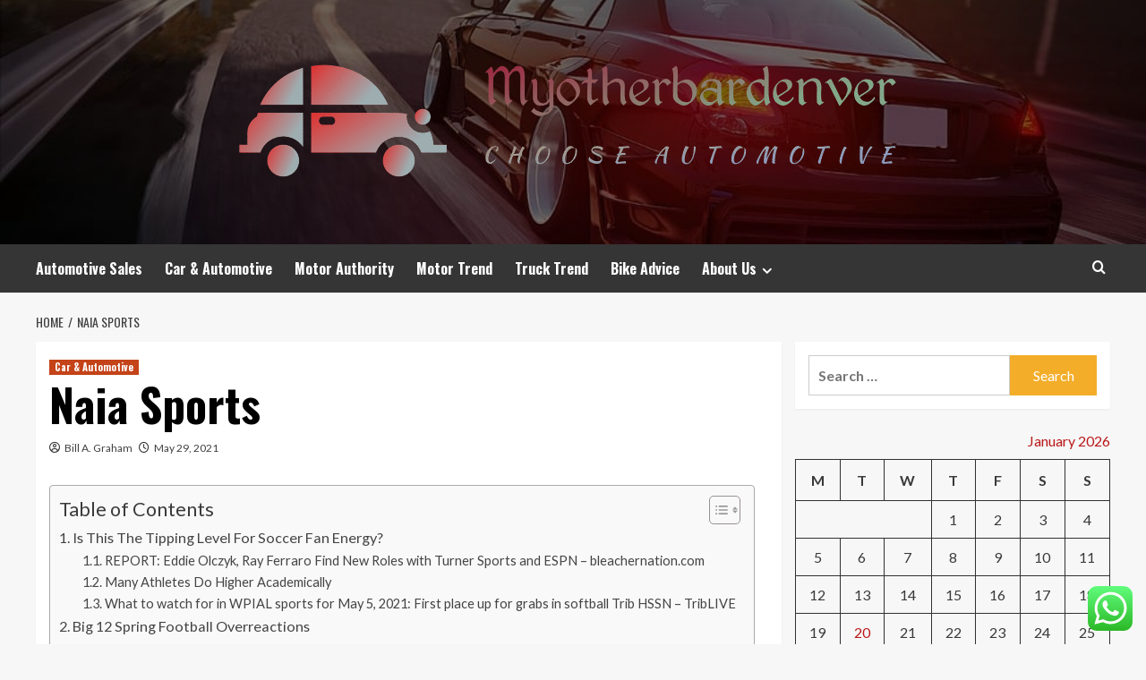

--- FILE ---
content_type: text/html; charset=UTF-8
request_url: https://myotherbardenver.com/naia-sports.html
body_size: 98471
content:
<!doctype html>
<html lang="en-US">
<head>
    <meta charset="UTF-8">
    <meta name="viewport" content="width=device-width, initial-scale=1">
    <link rel="profile" href="https://gmpg.org/xfn/11">

    <title>Naia Sports &#8211; Myotherbardenver</title>
<meta name='robots' content='max-image-preview:large' />
<link rel='preload' href='https://fonts.googleapis.com/css?family=Source%2BSans%2BPro%3A400%2C700%7CLato%3A400%2C700&#038;subset=latin&#038;display=swap' as='style' onload="this.onload=null;this.rel='stylesheet'" type='text/css' media='all' crossorigin='anonymous'>
<link rel='preconnect' href='https://fonts.googleapis.com' crossorigin='anonymous'>
<link rel='preconnect' href='https://fonts.gstatic.com' crossorigin='anonymous'>
<link rel='dns-prefetch' href='//fonts.googleapis.com' />
<link rel='preconnect' href='https://fonts.googleapis.com' />
<link rel='preconnect' href='https://fonts.gstatic.com' />
<link rel="alternate" type="application/rss+xml" title="Myotherbardenver &raquo; Feed" href="https://myotherbardenver.com/feed" />
<link rel="alternate" type="application/rss+xml" title="Myotherbardenver &raquo; Comments Feed" href="https://myotherbardenver.com/comments/feed" />
<link rel="alternate" title="oEmbed (JSON)" type="application/json+oembed" href="https://myotherbardenver.com/wp-json/oembed/1.0/embed?url=https%3A%2F%2Fmyotherbardenver.com%2Fnaia-sports.html" />
<link rel="alternate" title="oEmbed (XML)" type="text/xml+oembed" href="https://myotherbardenver.com/wp-json/oembed/1.0/embed?url=https%3A%2F%2Fmyotherbardenver.com%2Fnaia-sports.html&#038;format=xml" />
<style id='wp-img-auto-sizes-contain-inline-css' type='text/css'>
img:is([sizes=auto i],[sizes^="auto," i]){contain-intrinsic-size:3000px 1500px}
/*# sourceURL=wp-img-auto-sizes-contain-inline-css */
</style>

<link rel='stylesheet' id='ht_ctc_main_css-css' href='https://myotherbardenver.com/wp-content/plugins/click-to-chat-for-whatsapp/new/inc/assets/css/main.css?ver=4.36' type='text/css' media='all' />
<style id='wp-emoji-styles-inline-css' type='text/css'>

	img.wp-smiley, img.emoji {
		display: inline !important;
		border: none !important;
		box-shadow: none !important;
		height: 1em !important;
		width: 1em !important;
		margin: 0 0.07em !important;
		vertical-align: -0.1em !important;
		background: none !important;
		padding: 0 !important;
	}
/*# sourceURL=wp-emoji-styles-inline-css */
</style>
<link rel='stylesheet' id='wp-block-library-css' href='https://myotherbardenver.com/wp-includes/css/dist/block-library/style.min.css?ver=6.9' type='text/css' media='all' />
<style id='global-styles-inline-css' type='text/css'>
:root{--wp--preset--aspect-ratio--square: 1;--wp--preset--aspect-ratio--4-3: 4/3;--wp--preset--aspect-ratio--3-4: 3/4;--wp--preset--aspect-ratio--3-2: 3/2;--wp--preset--aspect-ratio--2-3: 2/3;--wp--preset--aspect-ratio--16-9: 16/9;--wp--preset--aspect-ratio--9-16: 9/16;--wp--preset--color--black: #000000;--wp--preset--color--cyan-bluish-gray: #abb8c3;--wp--preset--color--white: #ffffff;--wp--preset--color--pale-pink: #f78da7;--wp--preset--color--vivid-red: #cf2e2e;--wp--preset--color--luminous-vivid-orange: #ff6900;--wp--preset--color--luminous-vivid-amber: #fcb900;--wp--preset--color--light-green-cyan: #7bdcb5;--wp--preset--color--vivid-green-cyan: #00d084;--wp--preset--color--pale-cyan-blue: #8ed1fc;--wp--preset--color--vivid-cyan-blue: #0693e3;--wp--preset--color--vivid-purple: #9b51e0;--wp--preset--gradient--vivid-cyan-blue-to-vivid-purple: linear-gradient(135deg,rgb(6,147,227) 0%,rgb(155,81,224) 100%);--wp--preset--gradient--light-green-cyan-to-vivid-green-cyan: linear-gradient(135deg,rgb(122,220,180) 0%,rgb(0,208,130) 100%);--wp--preset--gradient--luminous-vivid-amber-to-luminous-vivid-orange: linear-gradient(135deg,rgb(252,185,0) 0%,rgb(255,105,0) 100%);--wp--preset--gradient--luminous-vivid-orange-to-vivid-red: linear-gradient(135deg,rgb(255,105,0) 0%,rgb(207,46,46) 100%);--wp--preset--gradient--very-light-gray-to-cyan-bluish-gray: linear-gradient(135deg,rgb(238,238,238) 0%,rgb(169,184,195) 100%);--wp--preset--gradient--cool-to-warm-spectrum: linear-gradient(135deg,rgb(74,234,220) 0%,rgb(151,120,209) 20%,rgb(207,42,186) 40%,rgb(238,44,130) 60%,rgb(251,105,98) 80%,rgb(254,248,76) 100%);--wp--preset--gradient--blush-light-purple: linear-gradient(135deg,rgb(255,206,236) 0%,rgb(152,150,240) 100%);--wp--preset--gradient--blush-bordeaux: linear-gradient(135deg,rgb(254,205,165) 0%,rgb(254,45,45) 50%,rgb(107,0,62) 100%);--wp--preset--gradient--luminous-dusk: linear-gradient(135deg,rgb(255,203,112) 0%,rgb(199,81,192) 50%,rgb(65,88,208) 100%);--wp--preset--gradient--pale-ocean: linear-gradient(135deg,rgb(255,245,203) 0%,rgb(182,227,212) 50%,rgb(51,167,181) 100%);--wp--preset--gradient--electric-grass: linear-gradient(135deg,rgb(202,248,128) 0%,rgb(113,206,126) 100%);--wp--preset--gradient--midnight: linear-gradient(135deg,rgb(2,3,129) 0%,rgb(40,116,252) 100%);--wp--preset--font-size--small: 13px;--wp--preset--font-size--medium: 20px;--wp--preset--font-size--large: 36px;--wp--preset--font-size--x-large: 42px;--wp--preset--spacing--20: 0.44rem;--wp--preset--spacing--30: 0.67rem;--wp--preset--spacing--40: 1rem;--wp--preset--spacing--50: 1.5rem;--wp--preset--spacing--60: 2.25rem;--wp--preset--spacing--70: 3.38rem;--wp--preset--spacing--80: 5.06rem;--wp--preset--shadow--natural: 6px 6px 9px rgba(0, 0, 0, 0.2);--wp--preset--shadow--deep: 12px 12px 50px rgba(0, 0, 0, 0.4);--wp--preset--shadow--sharp: 6px 6px 0px rgba(0, 0, 0, 0.2);--wp--preset--shadow--outlined: 6px 6px 0px -3px rgb(255, 255, 255), 6px 6px rgb(0, 0, 0);--wp--preset--shadow--crisp: 6px 6px 0px rgb(0, 0, 0);}:root { --wp--style--global--content-size: 800px;--wp--style--global--wide-size: 1200px; }:where(body) { margin: 0; }.wp-site-blocks > .alignleft { float: left; margin-right: 2em; }.wp-site-blocks > .alignright { float: right; margin-left: 2em; }.wp-site-blocks > .aligncenter { justify-content: center; margin-left: auto; margin-right: auto; }:where(.wp-site-blocks) > * { margin-block-start: 24px; margin-block-end: 0; }:where(.wp-site-blocks) > :first-child { margin-block-start: 0; }:where(.wp-site-blocks) > :last-child { margin-block-end: 0; }:root { --wp--style--block-gap: 24px; }:root :where(.is-layout-flow) > :first-child{margin-block-start: 0;}:root :where(.is-layout-flow) > :last-child{margin-block-end: 0;}:root :where(.is-layout-flow) > *{margin-block-start: 24px;margin-block-end: 0;}:root :where(.is-layout-constrained) > :first-child{margin-block-start: 0;}:root :where(.is-layout-constrained) > :last-child{margin-block-end: 0;}:root :where(.is-layout-constrained) > *{margin-block-start: 24px;margin-block-end: 0;}:root :where(.is-layout-flex){gap: 24px;}:root :where(.is-layout-grid){gap: 24px;}.is-layout-flow > .alignleft{float: left;margin-inline-start: 0;margin-inline-end: 2em;}.is-layout-flow > .alignright{float: right;margin-inline-start: 2em;margin-inline-end: 0;}.is-layout-flow > .aligncenter{margin-left: auto !important;margin-right: auto !important;}.is-layout-constrained > .alignleft{float: left;margin-inline-start: 0;margin-inline-end: 2em;}.is-layout-constrained > .alignright{float: right;margin-inline-start: 2em;margin-inline-end: 0;}.is-layout-constrained > .aligncenter{margin-left: auto !important;margin-right: auto !important;}.is-layout-constrained > :where(:not(.alignleft):not(.alignright):not(.alignfull)){max-width: var(--wp--style--global--content-size);margin-left: auto !important;margin-right: auto !important;}.is-layout-constrained > .alignwide{max-width: var(--wp--style--global--wide-size);}body .is-layout-flex{display: flex;}.is-layout-flex{flex-wrap: wrap;align-items: center;}.is-layout-flex > :is(*, div){margin: 0;}body .is-layout-grid{display: grid;}.is-layout-grid > :is(*, div){margin: 0;}body{padding-top: 0px;padding-right: 0px;padding-bottom: 0px;padding-left: 0px;}a:where(:not(.wp-element-button)){text-decoration: none;}:root :where(.wp-element-button, .wp-block-button__link){background-color: #32373c;border-radius: 0;border-width: 0;color: #fff;font-family: inherit;font-size: inherit;font-style: inherit;font-weight: inherit;letter-spacing: inherit;line-height: inherit;padding-top: calc(0.667em + 2px);padding-right: calc(1.333em + 2px);padding-bottom: calc(0.667em + 2px);padding-left: calc(1.333em + 2px);text-decoration: none;text-transform: inherit;}.has-black-color{color: var(--wp--preset--color--black) !important;}.has-cyan-bluish-gray-color{color: var(--wp--preset--color--cyan-bluish-gray) !important;}.has-white-color{color: var(--wp--preset--color--white) !important;}.has-pale-pink-color{color: var(--wp--preset--color--pale-pink) !important;}.has-vivid-red-color{color: var(--wp--preset--color--vivid-red) !important;}.has-luminous-vivid-orange-color{color: var(--wp--preset--color--luminous-vivid-orange) !important;}.has-luminous-vivid-amber-color{color: var(--wp--preset--color--luminous-vivid-amber) !important;}.has-light-green-cyan-color{color: var(--wp--preset--color--light-green-cyan) !important;}.has-vivid-green-cyan-color{color: var(--wp--preset--color--vivid-green-cyan) !important;}.has-pale-cyan-blue-color{color: var(--wp--preset--color--pale-cyan-blue) !important;}.has-vivid-cyan-blue-color{color: var(--wp--preset--color--vivid-cyan-blue) !important;}.has-vivid-purple-color{color: var(--wp--preset--color--vivid-purple) !important;}.has-black-background-color{background-color: var(--wp--preset--color--black) !important;}.has-cyan-bluish-gray-background-color{background-color: var(--wp--preset--color--cyan-bluish-gray) !important;}.has-white-background-color{background-color: var(--wp--preset--color--white) !important;}.has-pale-pink-background-color{background-color: var(--wp--preset--color--pale-pink) !important;}.has-vivid-red-background-color{background-color: var(--wp--preset--color--vivid-red) !important;}.has-luminous-vivid-orange-background-color{background-color: var(--wp--preset--color--luminous-vivid-orange) !important;}.has-luminous-vivid-amber-background-color{background-color: var(--wp--preset--color--luminous-vivid-amber) !important;}.has-light-green-cyan-background-color{background-color: var(--wp--preset--color--light-green-cyan) !important;}.has-vivid-green-cyan-background-color{background-color: var(--wp--preset--color--vivid-green-cyan) !important;}.has-pale-cyan-blue-background-color{background-color: var(--wp--preset--color--pale-cyan-blue) !important;}.has-vivid-cyan-blue-background-color{background-color: var(--wp--preset--color--vivid-cyan-blue) !important;}.has-vivid-purple-background-color{background-color: var(--wp--preset--color--vivid-purple) !important;}.has-black-border-color{border-color: var(--wp--preset--color--black) !important;}.has-cyan-bluish-gray-border-color{border-color: var(--wp--preset--color--cyan-bluish-gray) !important;}.has-white-border-color{border-color: var(--wp--preset--color--white) !important;}.has-pale-pink-border-color{border-color: var(--wp--preset--color--pale-pink) !important;}.has-vivid-red-border-color{border-color: var(--wp--preset--color--vivid-red) !important;}.has-luminous-vivid-orange-border-color{border-color: var(--wp--preset--color--luminous-vivid-orange) !important;}.has-luminous-vivid-amber-border-color{border-color: var(--wp--preset--color--luminous-vivid-amber) !important;}.has-light-green-cyan-border-color{border-color: var(--wp--preset--color--light-green-cyan) !important;}.has-vivid-green-cyan-border-color{border-color: var(--wp--preset--color--vivid-green-cyan) !important;}.has-pale-cyan-blue-border-color{border-color: var(--wp--preset--color--pale-cyan-blue) !important;}.has-vivid-cyan-blue-border-color{border-color: var(--wp--preset--color--vivid-cyan-blue) !important;}.has-vivid-purple-border-color{border-color: var(--wp--preset--color--vivid-purple) !important;}.has-vivid-cyan-blue-to-vivid-purple-gradient-background{background: var(--wp--preset--gradient--vivid-cyan-blue-to-vivid-purple) !important;}.has-light-green-cyan-to-vivid-green-cyan-gradient-background{background: var(--wp--preset--gradient--light-green-cyan-to-vivid-green-cyan) !important;}.has-luminous-vivid-amber-to-luminous-vivid-orange-gradient-background{background: var(--wp--preset--gradient--luminous-vivid-amber-to-luminous-vivid-orange) !important;}.has-luminous-vivid-orange-to-vivid-red-gradient-background{background: var(--wp--preset--gradient--luminous-vivid-orange-to-vivid-red) !important;}.has-very-light-gray-to-cyan-bluish-gray-gradient-background{background: var(--wp--preset--gradient--very-light-gray-to-cyan-bluish-gray) !important;}.has-cool-to-warm-spectrum-gradient-background{background: var(--wp--preset--gradient--cool-to-warm-spectrum) !important;}.has-blush-light-purple-gradient-background{background: var(--wp--preset--gradient--blush-light-purple) !important;}.has-blush-bordeaux-gradient-background{background: var(--wp--preset--gradient--blush-bordeaux) !important;}.has-luminous-dusk-gradient-background{background: var(--wp--preset--gradient--luminous-dusk) !important;}.has-pale-ocean-gradient-background{background: var(--wp--preset--gradient--pale-ocean) !important;}.has-electric-grass-gradient-background{background: var(--wp--preset--gradient--electric-grass) !important;}.has-midnight-gradient-background{background: var(--wp--preset--gradient--midnight) !important;}.has-small-font-size{font-size: var(--wp--preset--font-size--small) !important;}.has-medium-font-size{font-size: var(--wp--preset--font-size--medium) !important;}.has-large-font-size{font-size: var(--wp--preset--font-size--large) !important;}.has-x-large-font-size{font-size: var(--wp--preset--font-size--x-large) !important;}
/*# sourceURL=global-styles-inline-css */
</style>

<link rel='stylesheet' id='contact-form-7-css' href='https://myotherbardenver.com/wp-content/plugins/contact-form-7/includes/css/styles.css?ver=6.1.4' type='text/css' media='all' />
<style id='contact-form-7-inline-css' type='text/css'>
.wpcf7 .wpcf7-recaptcha iframe {margin-bottom: 0;}.wpcf7 .wpcf7-recaptcha[data-align="center"] > div {margin: 0 auto;}.wpcf7 .wpcf7-recaptcha[data-align="right"] > div {margin: 0 0 0 auto;}
/*# sourceURL=contact-form-7-inline-css */
</style>
<link rel='stylesheet' id='ez-toc-css' href='https://myotherbardenver.com/wp-content/plugins/easy-table-of-contents/assets/css/screen.min.css?ver=2.0.80' type='text/css' media='all' />
<style id='ez-toc-inline-css' type='text/css'>
div#ez-toc-container .ez-toc-title {font-size: 120%;}div#ez-toc-container .ez-toc-title {font-weight: 500;}div#ez-toc-container ul li , div#ez-toc-container ul li a {font-size: 95%;}div#ez-toc-container ul li , div#ez-toc-container ul li a {font-weight: 500;}div#ez-toc-container nav ul ul li {font-size: 90%;}.ez-toc-box-title {font-weight: bold; margin-bottom: 10px; text-align: center; text-transform: uppercase; letter-spacing: 1px; color: #666; padding-bottom: 5px;position:absolute;top:-4%;left:5%;background-color: inherit;transition: top 0.3s ease;}.ez-toc-box-title.toc-closed {top:-25%;}
.ez-toc-container-direction {direction: ltr;}.ez-toc-counter ul{counter-reset: item ;}.ez-toc-counter nav ul li a::before {content: counters(item, '.', decimal) '. ';display: inline-block;counter-increment: item;flex-grow: 0;flex-shrink: 0;margin-right: .2em; float: left; }.ez-toc-widget-direction {direction: ltr;}.ez-toc-widget-container ul{counter-reset: item ;}.ez-toc-widget-container nav ul li a::before {content: counters(item, '.', decimal) '. ';display: inline-block;counter-increment: item;flex-grow: 0;flex-shrink: 0;margin-right: .2em; float: left; }
/*# sourceURL=ez-toc-inline-css */
</style>
<link rel='stylesheet' id='hardnews-google-fonts-css' href='https://fonts.googleapis.com/css?family=Oswald:300,400,700' type='text/css' media='all' />
<link rel='stylesheet' id='bootstrap-css' href='https://myotherbardenver.com/wp-content/themes/covernews/assets/bootstrap/css/bootstrap.min.css?ver=6.9' type='text/css' media='all' />
<link rel='stylesheet' id='covernews-style-css' href='https://myotherbardenver.com/wp-content/themes/covernews/style.min.css?ver=2.0.3' type='text/css' media='all' />
<link rel='stylesheet' id='hardnews-css' href='https://myotherbardenver.com/wp-content/themes/hardnews/style.css?ver=2.0.3' type='text/css' media='all' />
<link rel='stylesheet' id='covernews-google-fonts-css' href='https://fonts.googleapis.com/css?family=Source%2BSans%2BPro%3A400%2C700%7CLato%3A400%2C700&#038;subset=latin&#038;display=swap' type='text/css' media='all' />
<link rel='stylesheet' id='covernews-icons-css' href='https://myotherbardenver.com/wp-content/themes/covernews/assets/icons/style.css?ver=6.9' type='text/css' media='all' />
<script type="text/javascript" src="https://myotherbardenver.com/wp-includes/js/jquery/jquery.min.js?ver=3.7.1" id="jquery-core-js"></script>
<script type="text/javascript" src="https://myotherbardenver.com/wp-includes/js/jquery/jquery-migrate.min.js?ver=3.4.1" id="jquery-migrate-js"></script>
<link rel="https://api.w.org/" href="https://myotherbardenver.com/wp-json/" /><link rel="alternate" title="JSON" type="application/json" href="https://myotherbardenver.com/wp-json/wp/v2/posts/1803" /><link rel="EditURI" type="application/rsd+xml" title="RSD" href="https://myotherbardenver.com/xmlrpc.php?rsd" />
<meta name="generator" content="WordPress 6.9" />
<link rel="canonical" href="https://myotherbardenver.com/naia-sports.html" />
<link rel='shortlink' href='https://myotherbardenver.com/?p=1803' />
<!-- HFCM by 99 Robots - Snippet # 3: gsc -->
<meta name="google-site-verification" content="RpLp2HiIyWykZomiEyMH9WV3jwAX1nT5N5d3-X250RY" />
<!-- /end HFCM by 99 Robots -->
<link rel="preload" href="https://myotherbardenver.com/wp-content/uploads/2025/06/cropped-car-header-hd-wallpaper-thumb.jpg" as="image">        <style type="text/css">
                        .site-title,
            .site-description {
                position: absolute;
                clip: rect(1px, 1px, 1px, 1px);
                display: none;
            }

                    .elementor-template-full-width .elementor-section.elementor-section-full_width > .elementor-container,
        .elementor-template-full-width .elementor-section.elementor-section-boxed > .elementor-container{
            max-width: 1200px;
        }
        @media (min-width: 1600px){
            .elementor-template-full-width .elementor-section.elementor-section-full_width > .elementor-container,
            .elementor-template-full-width .elementor-section.elementor-section-boxed > .elementor-container{
                max-width: 1600px;
            }
        }
        
        .align-content-left .elementor-section-stretched,
        .align-content-right .elementor-section-stretched {
            max-width: 100%;
            left: 0 !important;
        }


        </style>
        <link rel="icon" href="https://myotherbardenver.com/wp-content/uploads/2025/06/cropped-cover-scaled-1-32x32.png" sizes="32x32" />
<link rel="icon" href="https://myotherbardenver.com/wp-content/uploads/2025/06/cropped-cover-scaled-1-192x192.png" sizes="192x192" />
<link rel="apple-touch-icon" href="https://myotherbardenver.com/wp-content/uploads/2025/06/cropped-cover-scaled-1-180x180.png" />
<meta name="msapplication-TileImage" content="https://myotherbardenver.com/wp-content/uploads/2025/06/cropped-cover-scaled-1-270x270.png" />
<link rel="preload" as="image" href="https://img.freepik.com/premium-psd/close-up-luggage-tag-mockup_23-2150056188.jpg?ga=GA1.1.1601499433.1737701556&#038;semt=ais_hybrid&#038;w=740"><link rel="preload" as="image" href="https://img.freepik.com/premium-psd/top-view-travel-concept-mock-up_23-2148689226.jpg?ga=GA1.1.1601499433.1737701556&#038;semt=ais_hybrid&#038;w=740"><link rel="preload" as="image" href="https://img.freepik.com/premium-photo/digital-composite-image-businessman-using-digital-tablet-with-icons-parking-lot_1048944-26271283.jpg?ga=GA1.1.422292670.1745270458&#038;semt=ais_hybrid&#038;w=740"><link rel="preload" as="image" href="https://cdn.shopify.com/s/files/1/0797/2968/8869/files/O5M3ftNs1S22QnSKuffmlrz3pXs2R0l8HUwFk7Bt.jpg?v=1728377416&#038;width=1080"><link rel="preload" as="image" href="https://imperialautostyle.com/wp-content/uploads/2022/01/bigstock-Car-Detailing-Studio-Worker-Ap-404822651.jpg"><link rel="preload" as="image" href="https://img1.wsimg.com/isteam/ip/cc23a5a8-3e34-440a-a7c0-a178b2aec9bb/duck%20guide%20Arkansas.jpg"><link rel="preload" as="image" href="https://aac.com.au/wp-content/uploads/2024/10/custom-flyers-blog-1024x576.webp"><link rel="preload" as="image" href="https://media.ed.edmunds-media.com/bmw/i3/2014/lt/2014_bmw_i3_actf34_lt_11515_815.jpg"></head>









<body class="wp-singular post-template-default single single-post postid-1803 single-format-standard wp-custom-logo wp-embed-responsive wp-theme-covernews wp-child-theme-hardnews default-content-layout archive-layout-grid scrollup-sticky-header aft-sticky-header aft-sticky-sidebar default aft-container-default aft-main-banner-slider-editors-picks-trending single-content-mode-default header-image-default align-content-left aft-and">


<div id="page" class="site">
    <a class="skip-link screen-reader-text" href="#content">Skip to content</a>

<div class="header-layout-3">
<header id="masthead" class="site-header">
        <div class="masthead-banner data-bg" data-background="https://myotherbardenver.com/wp-content/uploads/2025/06/cropped-car-header-hd-wallpaper-thumb.jpg">
        <div class="container">
            <div class="row">
                <div class="col-md-12">
                    <div class="site-branding">
                        <a href="https://myotherbardenver.com/" class="custom-logo-link" rel="home"><img width="766" height="182" src="https://myotherbardenver.com/wp-content/uploads/2025/06/cropped-default.png" class="custom-logo" alt="Myotherbardenver" decoding="async" fetchpriority="high" srcset="https://myotherbardenver.com/wp-content/uploads/2025/06/cropped-default.png 766w, https://myotherbardenver.com/wp-content/uploads/2025/06/cropped-default-300x71.png 300w" sizes="(max-width: 766px) 100vw, 766px" loading="lazy" /></a>                            <p class="site-title font-family-1">
                                <a href="https://myotherbardenver.com/"
                                   rel="home">Myotherbardenver</a>
                            </p>
                        
                                                    <p class="site-description">Choose Automotive</p>
                                            </div>
                </div>
                <div class="col-md-12">
                                    </div>
            </div>
        </div>
    </div>
    <nav id="site-navigation" class="main-navigation">
        <div class="container">
            <div class="row">
                <div class="kol-12">
                    <div class="navigation-container">



                        <span class="toggle-menu" aria-controls="primary-menu" aria-expanded="false">
                                <span class="screen-reader-text">Primary Menu</span>
                                 <i class="ham"></i>
                        </span>
                        <span class="af-mobile-site-title-wrap">
                            <a href="https://myotherbardenver.com/" class="custom-logo-link" rel="home"><img width="766" height="182" src="https://myotherbardenver.com/wp-content/uploads/2025/06/cropped-default.png" class="custom-logo" alt="Myotherbardenver" decoding="async" srcset="https://myotherbardenver.com/wp-content/uploads/2025/06/cropped-default.png 766w, https://myotherbardenver.com/wp-content/uploads/2025/06/cropped-default-300x71.png 300w" sizes="(max-width: 766px) 100vw, 766px" loading="lazy" /></a>                            <p class="site-title font-family-1">
                                <a href="https://myotherbardenver.com/"
                                   rel="home">Myotherbardenver</a>
                            </p>
                        </span>
                        <div class="menu main-menu"><ul id="primary-menu" class="menu"><li id="menu-item-3739" class="menu-item menu-item-type-taxonomy menu-item-object-category menu-item-3739"><a href="https://myotherbardenver.com/category/automotive-sales">Automotive Sales</a></li>
<li id="menu-item-3741" class="menu-item menu-item-type-taxonomy menu-item-object-category current-post-ancestor current-menu-parent current-post-parent menu-item-3741"><a href="https://myotherbardenver.com/category/car-automotive">Car &amp; Automotive</a></li>
<li id="menu-item-3742" class="menu-item menu-item-type-taxonomy menu-item-object-category menu-item-3742"><a href="https://myotherbardenver.com/category/motor-authority">Motor Authority</a></li>
<li id="menu-item-3743" class="menu-item menu-item-type-taxonomy menu-item-object-category menu-item-3743"><a href="https://myotherbardenver.com/category/motor-trend">Motor Trend</a></li>
<li id="menu-item-3744" class="menu-item menu-item-type-taxonomy menu-item-object-category menu-item-3744"><a href="https://myotherbardenver.com/category/truck-trend">Truck Trend</a></li>
<li id="menu-item-3740" class="menu-item menu-item-type-taxonomy menu-item-object-category menu-item-3740"><a href="https://myotherbardenver.com/category/bike-advice">Bike Advice</a></li>
<li id="menu-item-3745" class="menu-item menu-item-type-post_type menu-item-object-page menu-item-has-children menu-item-3745"><a href="https://myotherbardenver.com/about-us">About Us</a>
<ul class="sub-menu">
	<li id="menu-item-3746" class="menu-item menu-item-type-post_type menu-item-object-page menu-item-3746"><a href="https://myotherbardenver.com/advertise-here">Advertise Here</a></li>
	<li id="menu-item-3747" class="menu-item menu-item-type-post_type menu-item-object-page menu-item-3747"><a href="https://myotherbardenver.com/contact-us">Contact Us</a></li>
	<li id="menu-item-3748" class="menu-item menu-item-type-post_type menu-item-object-page menu-item-3748"><a href="https://myotherbardenver.com/privacy-policy">Privacy Policy</a></li>
	<li id="menu-item-3749" class="menu-item menu-item-type-post_type menu-item-object-page menu-item-3749"><a href="https://myotherbardenver.com/sitemap">Sitemap</a></li>
</ul>
</li>
</ul></div>
                        <div class="cart-search">

                            <div class="af-search-wrap">
                                <div class="search-overlay">
                                    <a href="#" title="Search" class="search-icon">
                                        <i class="fa fa-search"></i>
                                    </a>
                                    <div class="af-search-form">
                                        <form role="search" method="get" class="search-form" action="https://myotherbardenver.com/">
				<label>
					<span class="screen-reader-text">Search for:</span>
					<input type="search" class="search-field" placeholder="Search &hellip;" value="" name="s" />
				</label>
				<input type="submit" class="search-submit" value="Search" />
			</form>                                    </div>
                                </div>
                            </div>
                        </div>


                    </div>
                </div>
            </div>
        </div>
    </nav>
</header>


</div>



    <div id="content" class="container">
    <div class="em-breadcrumbs font-family-1 covernews-breadcrumbs">
      <div class="row">
        <div role="navigation" aria-label="Breadcrumbs" class="breadcrumb-trail breadcrumbs" itemprop="breadcrumb"><ul class="trail-items" itemscope itemtype="http://schema.org/BreadcrumbList"><meta name="numberOfItems" content="2" /><meta name="itemListOrder" content="Ascending" /><li itemprop="itemListElement" itemscope itemtype="http://schema.org/ListItem" class="trail-item trail-begin"><a href="https://myotherbardenver.com" rel="home" itemprop="item"><span itemprop="name">Home</span></a><meta itemprop="position" content="1" /></li><li itemprop="itemListElement" itemscope itemtype="http://schema.org/ListItem" class="trail-item trail-end"><a href="https://myotherbardenver.com/naia-sports.html" itemprop="item"><span itemprop="name">Naia Sports</span></a><meta itemprop="position" content="2" /></li></ul></div>      </div>
    </div>
        <div class="section-block-upper row">
                <div id="primary" class="content-area">
                    <main id="main" class="site-main">

                                                    <article id="post-1803" class="af-single-article post-1803 post type-post status-publish format-standard hentry category-car-automotive tag-sports">
                                <div class="entry-content-wrap">
                                    <header class="entry-header">

    <div class="header-details-wrapper">
        <div class="entry-header-details">
                            <div class="figure-categories figure-categories-bg">
                                        <ul class="cat-links"><li class="meta-category">
                             <a class="covernews-categories category-color-1"
                            href="https://myotherbardenver.com/category/car-automotive" 
                            aria-label="View all posts in Car &amp; Automotive"> 
                                 Car &amp; Automotive
                             </a>
                        </li></ul>                </div>
                        <h1 class="entry-title">Naia Sports</h1>
            
                
    <span class="author-links">

      
        <span class="item-metadata posts-author">
          <i class="far fa-user-circle"></i>
                          <a href="https://myotherbardenver.com/author/bill-a-graham">
                    Bill A. Graham                </a>
               </span>
                    <span class="item-metadata posts-date">
          <i class="far fa-clock"></i>
          <a href="https://myotherbardenver.com/2021/05">
            May 29, 2021          </a>
        </span>
                </span>
                

                    </div>
    </div>

        <div class="aft-post-thumbnail-wrapper">    
            </div>
    </header><!-- .entry-header -->                                    

    <div class="entry-content">
        <div id="ez-toc-container" class="ez-toc-v2_0_80 counter-hierarchy ez-toc-counter ez-toc-grey ez-toc-container-direction">
<div class="ez-toc-title-container">
<p class="ez-toc-title ez-toc-toggle" style="cursor:pointer">Table of Contents</p>
<span class="ez-toc-title-toggle"><a href="#" class="ez-toc-pull-right ez-toc-btn ez-toc-btn-xs ez-toc-btn-default ez-toc-toggle" aria-label="Toggle Table of Content"><span class="ez-toc-js-icon-con"><span class=""><span class="eztoc-hide" style="display:none;">Toggle</span><span class="ez-toc-icon-toggle-span"><svg style="fill: #999;color:#999" xmlns="http://www.w3.org/2000/svg" class="list-377408" width="20px" height="20px" viewBox="0 0 24 24" fill="none"><path d="M6 6H4v2h2V6zm14 0H8v2h12V6zM4 11h2v2H4v-2zm16 0H8v2h12v-2zM4 16h2v2H4v-2zm16 0H8v2h12v-2z" fill="currentColor"></path></svg><svg style="fill: #999;color:#999" class="arrow-unsorted-368013" xmlns="http://www.w3.org/2000/svg" width="10px" height="10px" viewBox="0 0 24 24" version="1.2" baseProfile="tiny"><path d="M18.2 9.3l-6.2-6.3-6.2 6.3c-.2.2-.3.4-.3.7s.1.5.3.7c.2.2.4.3.7.3h11c.3 0 .5-.1.7-.3.2-.2.3-.5.3-.7s-.1-.5-.3-.7zM5.8 14.7l6.2 6.3 6.2-6.3c.2-.2.3-.5.3-.7s-.1-.5-.3-.7c-.2-.2-.4-.3-.7-.3h-11c-.3 0-.5.1-.7.3-.2.2-.3.5-.3.7s.1.5.3.7z"/></svg></span></span></span></a></span></div>
<nav><ul class='ez-toc-list ez-toc-list-level-1 ' ><li class='ez-toc-page-1 ez-toc-heading-level-2'><a class="ez-toc-link ez-toc-heading-1" href="#Is_This_The_Tipping_Level_For_Soccer_Fan_Energy" >Is This The Tipping Level For Soccer Fan Energy?</a><ul class='ez-toc-list-level-3' ><li class='ez-toc-heading-level-3'><a class="ez-toc-link ez-toc-heading-2" href="#REPORT_Eddie_Olczyk_Ray_Ferraro_Find_New_Roles_with_Turner_Sports_and_ESPN_%E2%80%93_bleachernationcom" >REPORT: Eddie Olczyk, Ray Ferraro Find New Roles with Turner Sports and ESPN &#8211; bleachernation.com</a></li><li class='ez-toc-page-1 ez-toc-heading-level-3'><a class="ez-toc-link ez-toc-heading-3" href="#Many_Athletes_Do_Higher_Academically" >Many Athletes Do Higher Academically</a></li><li class='ez-toc-page-1 ez-toc-heading-level-3'><a class="ez-toc-link ez-toc-heading-4" href="#What_to_watch_for_in_WPIAL_sports_for_May_5_2021_First_place_up_for_grabs_in_softball_Trib_HSSN_%E2%80%93_TribLIVE" >What to watch for in WPIAL sports for May 5, 2021: First place up for grabs in softball  Trib HSSN &#8211; TribLIVE</a></li></ul></li><li class='ez-toc-page-1 ez-toc-heading-level-2'><a class="ez-toc-link ez-toc-heading-5" href="#Big_12_Spring_Football_Overreactions" >Big 12 Spring Football Overreactions</a></li></ul></nav></div>
<p>The Mountain State is an outdoorsy place, a fantastic locale for caving and rafting and mountaineering. The latter of those activities is the only one which&#8217;s even kind of a sport, so that&#8217;s what we&#8217;re going with. If you don&#8217;t fall to your dying, give yourself a trophy. ) based mostly <a href="https://shyampalaceguesthouse.com">Sports</a> on &#8220;high public programs per capita.&#8221; The Myrtle Beach space alone has greater than one hundred courses, which looks as if a large waste of house. Handball is a extra uniquely New York phenomenon and New York City basketball is not what it used to be.</p>
<p>Six-man soccer was invented here, but there are solely round a dozen teams in the complete state. And then there&#8217;s college baseball, a sport that is ragingly unpopular most all over the place else but prospers in Omaha. The city has hosted the College World Series since 1950 and has a deal in place with the NCAA to maintain it until at least 2035. Omaha opened a new ballpark for the CWS in 2011, and the occasion retains on setting attendance records.</p>
<h2><span class="ez-toc-section" id="Is_This_The_Tipping_Level_For_Soccer_Fan_Energy"></span>Is This The Tipping Level For Soccer Fan Energy?<span class="ez-toc-section-end"></span></h2>
<p>“Obviously, we’re just finishing the acquisition this week,” Weber stated. “We’re going to sit down collectively and map out the longer <a href="https://3arabstar.info">Football</a> term, and map out what we will do to broaden and build up.</p>
<div style='border: grey dotted 1px;padding: 13px;'>
<h3><span class="ez-toc-section" id="REPORT_Eddie_Olczyk_Ray_Ferraro_Find_New_Roles_with_Turner_Sports_and_ESPN_%E2%80%93_bleachernationcom"></span>REPORT: Eddie Olczyk, Ray Ferraro Find New Roles with Turner Sports and ESPN &#8211; bleachernation.com<span class="ez-toc-section-end"></span></h3>
<p>REPORT: Eddie Olczyk, Ray Ferraro Find New Roles with Turner Sports and ESPN.</p>
<p>Posted: Thu, 06 May 2021 00:58:58 GMT [<a href='https://www.bleachernation.com/blackhawks/2021/05/05/report-eddie-olczyk-ray-ferraro-find-new-roles-with-turner-sports-and-espn/' rel="nofollow">source</a>]</p>
</div>
<p>Nutmeg State residents will argue that Geno Auriemma&#8217;s Huskies, the winners of eight national titles since 1995, are the center of the state&#8217;s sporting universe. That&#8217;s true and all, however Connecticut is not the one state that loves ladies&#8217;s basketball—and UConn, it must be said, hasn&#8217;t led the nation in ladies&#8217;s basketball attendance since 2003.</p>
<h3><span class="ez-toc-section" id="Many_Athletes_Do_Higher_Academically"></span>Many Athletes Do Higher Academically<span class="ez-toc-section-end"></span></h3>
<p>In what&#8217;s become a little bit of a neighborhood pigskin custom, we wish to prognosticate and forecast what we think may occur previous to the beginning of each highschool football season on the North Shore. When the Danvers High women soccer staff finished up its good season at 11-0 last November, Gabby Chisholm needed to keep taking part in. As a member of the New England Patriots apply squad last season, Jake Burt never appeared in an precise NFL recreation. The group opted not to re-signal him following the season, sending Burt into free company — the place he had hassle discovering a brand new residence. Developed by coaches and youngster-care specialists, TinyTykes&#8217; program focuses on motor skill development by way of fun video games and adventures. We understand that sports coaches may be extremely influential function models, and that is why we have all the time made the selection and training of our international employees considered one of our highest priorities. The Fluid Fan&#x2122; Podcast is a sequence of provocative conversations with Sports Innovation Lab CEO / Olympic Hall of Fame inductee, Angela Ruggiero and sports mavens, entrepreneurs, and trade recreation changers.</p>
<div style='border: black solid 1px;padding: 14px;'>
<h3><span class="ez-toc-section" id="What_to_watch_for_in_WPIAL_sports_for_May_5_2021_First_place_up_for_grabs_in_softball_Trib_HSSN_%E2%80%93_TribLIVE"></span>What to watch for in WPIAL sports for May 5, 2021: First place up for grabs in softball  Trib HSSN &#8211; TribLIVE<span class="ez-toc-section-end"></span></h3>
<p>What to watch for in WPIAL sports for May 5, 2021: First place up for grabs in softball  Trib HSSN.</p>
<p>Posted: Wed, 05 May 2021 03:25:20 GMT [<a href='https://tribhssn.triblive.com/what-to-watch-for-in-wpial-sports-for-may-5-2021-first-place-up-for-grabs-in-softball/' rel="nofollow">source</a>]</p>
</div>
<p>The &#8217;96 draft was completely different but produced a number of of the greatest gamers to ever play their positions. A new franchise hit the jackpot during the draft, while another organization drafted one of the largest busts in draft historical past and adopted it up by immediately buying and selling away a future Hall of Famer. Going into this draft, sure groups have obvious wants. Some of those deficiencies have existed for several years, with multiple prior efforts to address them failing. From tons of of your favorite sports team and event employment pages hosted by TeamWork Online. Houston received the first three video games of the series but Los Angeles pulled out the win on Sunday.</p>
<h2><span class="ez-toc-section" id="Big_12_Spring_Football_Overreactions"></span>Big 12 Spring Football Overreactions<span class="ez-toc-section-end"></span></h2>
<p>If they&#8217;re used, ingesting fountains must be cleaned and sanitized. But encourage workers and gamers to bring their very own water to attenuate touching water fountains.</p>
<p><img decoding="async" class='aligncenter' style='display: block;margin-left:auto;margin-right:auto;' src="[data-uri]
JIGPQffSDqMKxut5wpOW7Jh1rvNHkePR5FbLNcZ/ipnqEYLXRRlo5EWQSpKwDRtoyjXUhSG/luQWbkOz2fPZsa/w5XVEMldYoKGYNHSzRRT1E0LMFj+xKZkG+qhjJrqenhdzR0XF2DwU2RVdbfbTZrzWrYG+glHx1BL/WB6sKqFQybMfY7/PUjTD7r8it2PYjjWEC+UyXezYHdr1XU0s4jE71MFT1CBtd5R231GyE2fQL4cqYbCpAsMgwLG8YP3vtGt21N0a/EKYUcmxEm4BvkRf/AJnQdyNxfYxyFLZ8Noq39Bvk8YnihtxFwpkCRFX+R3QMCWBIfsCPJGwD66nAXBs1xwPJOSa24QRw/WUdqt1I0DNUVdRNKAkaBQwHYbPg62F8+N+qpwjNeFcRobXnGZ2eIXQ4/aaeeokmPWOd4l3UMGIELLD+5vzqNQNk6Kv5v5QamzupxzgvJcXgxS7PTV96yWGsk/8AsevnZ4mqFSNvkg+3cfydWVTUgAqzjTKlp6v4dIcMc3LHcESDPeQOpxnSziFe0uoIYSQRJUe4sbD0OqAj4zrKDFrri8tvpbpUVNogWGGvCSiaokEpURMGUICUUbGjofnf585eW/b3nWP5j+n3uquNSlZOJ/ppahZnmlp4wkjP92yQzkKuthGGidMTaWT5kZM74lwixXyuqxSF4DdY2qII3kSnWSMo8i/1D1Vtee4Dka8gkHwzlLkTMbpeMB5SxnDZ7bS3OvqaOepIlqzWrUaLLIZu7J/W6mVV/[base64]/x1H8aPrH5C4rtOd8pvnmB3ezx5FTSQV87XCvnpxDGoMTwlgjKFk+PYKnYP3edjcDYTl/KjpbK7CrvLb/8ABDRU8DirSnNM00whXxsNIxZiGCgkKGJGgxFK23EXybi0ix8wYpQ5/bammq/[base64]/IKjsixh46yOTwrgIpDAFf3bYb9d0jlNVMIWym4TsYE2ON5vB62jp7V0tTSOKbqlQFKm4mZm/N2tI956ujn327811lmsPH/F+cy1+PQVEVbW2qepWnjhqmLdapWC99LryhY9W+5QSfTw4PM0uBXmo5VpbFcqynt89Dd5aLpU0l2BHVhJE6D7yhCsv4YlvwDoTfxXashg4at2XcZ2Vqy9YTS3Oiimtq080kFRNuKKjcMerKvaOUsD1/p78nQPzwNnXImJUr2bka9XGCouLtPX2G4UMMYmiMS/USO4jVo2EnkbbbFtHYGgi4w+lxKVrTyLBv3BTkWzf0BGmNFw98pWwwvnRG3XmuDftbcg4Gu9yLQcs+3fjvKbe8cstju9JDb7TRUSUs1PMJ+0MckhMXbqimNTsA7AAP3KxQ3KMl5TBbdhWJ3WJcjtFM1RcaSCBPqKiOXqV/qkDTxhH/[base64]/ptFUW2O5zRU0rxIiySMCwaYo0qsAfjG9a9R9duQMtxAUdvxi/XCz/AC0/yzvQ1D0zyhmJCsyEEgD8/wB9+mlwfwf7hfcPE2b4td6S/Gyzt8FLfbzKHqmUB3jTtsAN+0lnQEkjf505q6Jt086yEpgjG53nOkNHxtdFy+EVKdSQeaTiLjPS0+2uaO+ch5LyyKWyXGeSSiraelgNsqqqmpVq06pKQxcyt17eT26nqxH269Whxi/MGZ53deULxhdhyOCghorXNJU/BNPLUQxP8pjkQR/IqkxAOY9jbeGC79EvsSyzD8u4wosHyax0QyvB7nWUVzoauiQyW6siqZHj6sFJ/YxAbtoGOQev57k+dIeMuSsf4uwmy3FK6/1seRVxtFVBBJURF/iMYdu4VnkQ9j4OlHkb9D1KHEGEEBKRb169Ma1YrFViv6krWs+YkkyCfl6575A6aWXuXqOVky2x0uK5TW8ftfI/1e6xxVTinpotgAvN9iSRgBy0Y/tptgj1FV7zbGL5cLdRzYtT5Pc+lVVz1FNI9IInMjvI4Vdj7lX5DrQBOh69nsDzLEOSsQtuQmwzW96r6uijorw0U86mN5IpIyyu6yKSkg/J2PyPXk9zdx/QcNe7/L7LjcIt9sSoikoqeNOiJT11IsrRqo/yL8rxgfjQ1/HrGgccq6n4eoVzWlJBidjcR1sBaBrqo4ieGtlVKylKj5VcyQvBBEJWFDa5IJ767V852t2PPbK6x3SO6XS/W3pXCg8SUEaxogieUrssQvnWhtex8nfrchyu/wDNGVYrb6/FpKStwWmNXS1DVIiSKGYRuHmPYly3VDoAH87H59Krii7YpFk+PX/KsUXKI7LUQ0SWqpmENNKhZ2KsVUlvuk3+P41/Pqmmuths/uJyC349YY4YL1drFTfp9O7mKBDSzl44G6ozAHoi+AT5/PotpvkcTTpJwdztEe0HW9RxBam1VrjTSiSIPhN7zMwkGZHX76V1u5b5TzPI6iaCGho7LPb50opFhRoGhgZoXZ2LHrsofP48jxr0q8y4IluGMx5xxrWplFO/X66koGM1RSORvbRKgbqNEEgaHjyQfVzXf2+cR47d7rj1kqL5XVV4o1qhbIZ/klp45akrJTxSBQQGAk35JCxsSfIBk3lGwZ7wxl9Vdae4JbKWzvG1LVWmq6yzRoqQRyywdu4YqFDdl67cgeD6ETV1BqvCnlOwN57G8ye3rebfKoKN2jLoST1IERNyRaOUXz6TbU4WuUwVTEqoKbDhx52P41/ffr9Wt88byQ/IlSrs05VwyuCfGgBsaGwfJ/8AT08fc7xfzs0dJzjybxQmK0F1FLQPVp8Eb1tWUd/nmiRyyySKCdlQD0H8/lWce3SOzZLBcaqGaenhVpqiOF+rSR60Rv8A9d69UTDnjpSVwOt5jrf/AK1HOtBtwtoPMNjBE9LazMZvKUFXTJWxSTKkofqddeoB8ef7nQ3/AAD6aPFeDxslNdr5evoluVZEatopElmlpGkXsqxtr+oPJHkjeiSpXyU+7G98X1tNjA4+4wmw/wDU7NFUVkE8aK9ROsjr9QOjkdWQa3pSd/j+fSu4Mrsoi5Lx+gxquqYap6xPpVCmWMTg/wBOQxaIcI3VtFT+PwfXBCVoK0KHrtI7jbR/Dv8A1a1DT6Cbi2Df1E4xgjOnNgXHXHedc3y4tWRVYsLXiaOiheb45BC5doFlKfklBGDrXknRHr0pHG2FtiNHikuMWitstNVJT/ptTRRTUyqqsmvicFRrWvx686c5xqfhP3a0VshzOm6yyUdbVT0qrG0Cgumnj/8AlsOmyv46sp/BHr0L47v1bebF+uVIaSCqrDWJIRppQSSPt/y9u3j+dBSfLegl1BWlCFJM8oJtvOmNRRstOOuU6wW+dQT3TkH6R76h338+2PG+H7hZOZeK7Ytttt0naju1HG5aOlrXVniljDbKrIqy7H4DR+NdgBJMtxFWHmqp1LSxpCNnWho/wP8Ac/8At6uT/iKZtHDJe+OrtXyIfobRPQU5Y9ZJ0ZWdtfjfxyyef9B68/AkraKMNDyAd6/29b8OdLyFSPlUQPbp2mRpPxOn+EWiFTzJCoG0zY94v76/T0FPAQy3CCML+NrJseNb2FPrgeGgeUE3aAMSTpUlP8f6rv1zVSfLTmGbfUfgrphv/wBtj1+ttOlHVisXrOiA6T/U+PI/2Po4p6aXpVr085e4t5T/AOY2OQcU3i9YpTX6kkr+9LL8Yqa9quQzqx8/f8Qh8sP7n+59OGi9n3H9z4DrsDvNJDPd6uCaSlukQMM0FeI5Pjm7KfG3Dd1OwUbqfSqwP3O5NmMV4wCtxGSnySzRTXGjqqpu1HOj1P2SKGUFDE9QuhtgY0YE+SDRdByLFLd8P+Cjg+lyGjqUNRHUsUSfSS9QoBV+22+/f5J9QDFWaRSWqlR5W7gZhR3t1kn3vjV7WNO1CPEbQAVSFEZUBeDO0fj21558Ye6WPhvlKzSWjF6+441Y6w25DSEyVk9GiGGWRF7AN2QNIEb8EqP8u/VD5xifEnuF4azn3E5rx/TWTLvoKqe33GnMtPUQtBH/ANMrHarP211Lsp3rQ11HUVzb2y4DiueZrf4qysFTRyQXqPQkSGlgr5ZI+qlFCISzAab7ddwAANicbpzJyHV4plHH1RXyLbpnh1DEqhIQhUuo0PAIiGtHXl/B+Q7cUfhuUqXqUeQkg9eYRn1BBmb30M6kv1P9U+ccpHQiCbR3tfFuuql56puALPJZ8ltWXtUZpSVJhrDbqk1FVb5HCS/[base64]/AH/fIOqhNPUtOQkkySTJic272AEb4tOvQm48wWHFrJWcWZxVBIcktNXDarxUVQMM1W8VSrU0rFtwtuMBGP2tsjtsa9ecuFc9WSxUFbiLWON7ZVQdK6rktwuclVUqo+2RHqYNwsSSQZHX8EJvWmDz29yfHr/[base64]/cTErRHZOiH77OxrX4MmvOHY/kfWjVKWait2OgEzRmU1lYZTOvXTEdIKwbUgjwB6xWzUU1Mah4gqkY2TzT9SQPQAdzoxqpp6yr+HZBCY33URH0AJ9zjGmzhnEFbT8V2mxwQQWu/wBvs65DZ7TUFYILnXfHFG/zM+gzKXp5iGU6aBl/DeMzEcq5Qwrh6/xrQXO/ZjYuTY6KKGCVp2TskktSn2FgYXEMoKqdd5FbyR63ablC41fIOB013nlud1gt1Xdseq1laJ6qdquWm+kkdftkVqWkZlkkHZmKoWHYH0aVeI4LkVqv9phtktJR3KZ8uSBqh1qq5JI3kFWGjIdT8sksWvD9WUDww9IVvppkEOAqKjMxkGdp/fM3tp38OqpdiQkJEQNiI7fcj2g6GeaqqzVeLYbxTDZf+nqhcM2lSWErX2yPUrzU7FvwX26n+dR6/kb+Ljgdrnyw3m/2q3TUN7ulNFHJJbTPPAkcqiJQ29w6WlkRh+Pt157nQycknbmanxOitJgho4KrGjcLs5qIZ6aKmecwmZx2LhWi/nuv4Pbv6oSiisGNY1T3EUMM1VYrXALkHfo9V8VJ86lm/HYzb2W/7yTs69G07Aqy0xdKgkqnMi35P2GgqioVw5DrllhRj/ar/A+pOpevU9om9y1/tuV3q42631MUr0MEhb4v1BIlSnGl8AaPZSQQdAedjZjheEYYucY9U4pYKwXzKZFe7S3aq+Wmehg7GRqaHszaZkQ9n6r2ji677EehZsDv2SY/Q5JfJpK2822zT5f9LXoJeomqlMFFM0fV2QgSsF8dTKTsKOnrs8WX0ZXj+dcq3vKGtc97+WyWC4XCoFPDStJH3SGMAHqgCJ4Gtqv8aI9eKcVUJ8Jm5ICBe3aOxHmMzi3XWnIKeah4wkFSu/cncwTEd79NNHKOQEsEmG5jSW60UN5rkqJU+QhIYKWR5RCAHLL2VF6sxK6UOdr40ocVhr7TTLU5lZbJdaCouvx2i5xkO0L1ToG04JIhMJd12NdgPILej2/cW5bnVDFabDSpeZ8dwy3Wz4GaP4Vr5uyzSCTf9QxRS9x/+YB4ABPov9rnFUHI9qocoy4GstWKfFS4/[base64]/d59cnv8AKg45bOPMFwemuVLBmkVVfbrVmRYknplaN5IFKqA/3N2I34CRgg9j6omK51JRTNABIEmTBkRJ3m3WO+oKq/[base64]/5d2XJKKhx63G9ieqnQzdjIkJ2zuFihcdm39qDyDIB635XOIc1Q8eRseYCOmCYg+wOvadz/wzTVAwnndICFKnJsIEyBvcgjU/[base64]/Rr7TaPSGRUmfUgZ42CFU3onzoj0xffZgVx5NtGLXHjZ/rUsl0kmyGKnk+OUySiJINKdGU+H0FJ1236lOkzPIcmjsXEs17ys26rrWloY8nPxLTQSwhad0/kbdn+7fXRXQ8dvXNU55muE3DEUvMVbW0sMjVVbSS3L5ZZpqd1Dosm2KED7QT31rwQPHrs05dW294lzJINykA5EncGOxnaNL2lpDa0pRgiCLBRUBINv7Yv1t30XZxzPn3GVDheA3/ABB6Ovscr1NwgutPPRSVPVozATLGUmaIqxLDbKfHg69VTF7j8azvBbNBypYsNtl7vNXT06RVV2enoqBJYhIZHmmRSkgVV3CTpmbWyN7YuNVmAc12zDuWrnx/Ux1Nup66kt9vyG
gh+YS1AhUtpiQUAidtnf7tjX49eYt8ym9Se5fP+TaKyXfJ8Ps2X1cHShjMlKu55hSImwVRSq/aqjwu9D+PXpBcSUpEpF7wSrEX9bD00OappboNQChRMSmQE5ny/n11UeU5BjnDt8ueDX72v4bmtLdpadZZqO9lornTVDsEqIUlp36ELGQwD62qkMB5A3wFyDybwhyDUccfoWL0FPb5Zo0ga3FWCNOBHBHIjKHPR0PZyS2wSzdtld23mfIOW+S7ZcuLsKuFP/09NBT26nmhjl+eNC0jSliiP9zOgJ/IUbA8gWxFiNHkN8smR3O30/6pQW16gwyqHjkaWLrGr9ftbo/yAH+ypr8EnanpVVJW08fMCDbp/wAxMWGtKpqj4bTsVNPCkrSoFJBBBGDGOWYwTFxqMcLyf/kX7xb3yFV2AW/Cr9USpdlgp6pPoZnHdpljmaR+6zdjrsdCVwuhoB4YVn/HfuX5mvN4yKCgpq+0E0WM3uKkKz/QRmR0Lox2SWLOR+R38b156WR+7A437hr9jNBhlzy7E6Sop7LRUNI0S1ArVZ1nL/J9sqszIm2OtRjRGztKWvHbDdeS+RMixq202NWG3SzS0cFwgmWpoEf5HESyJOEidHRVDBX8MPPXwReIlPhFt2AB0MyAYAIsQSOhO97TrTglG544eaBEiRNgCRMpMGYIOffOq55Wyqze3a88VW+82+vs+LU8csTXOjCTwCZXR+jM2iS/3uQQpIJ8/kiTOQ81sEvN0+XZVRU6vfrYskdO0wqWkhDuaV0YjwwUyIwYKR0Xx/Ppy4P7jck5wmosH5AtFlaOwdakiuWmqYa5VUxF9Mn2tssR1J2Nj1PHuMmxq2cq224zWFJLfZJPo1oVqBHJUUbyTzIsUiElEVB8Q2PtJHg616+4e/UcP4kh9tuAkKAObkRBAx/D11xV0DPEeHLpn1BXMUkxIIAVzSJAn16WORpncF4dx7ldvuGa3DELUblDe17SRRqiRLtDGojH2AAKPuA2STsn0Jcx8fVJyWTl/jG/0y0FZXvHcUmkCJSV0Hf46hXY6Pcnp18L2I/Pbx2EueL4FfKh+LYqmqtNZYRehQXl2+qmj27tTS6IT5Ydfa6Ahh1/BbQK/aDU8k3zKyMao6Orx6orZZ2+oppIxEgU6QsylQQVQE+dsoO979KRWvcPqXOIuueWbzF5mR0F8Rn2jTasZpqijRRBIRAtkFJERIiTIJk7e4OsxfdrkWBLfsQuvF1zXOb7aFklyCeaJTBLJGDHNEV7rLEQfHVh1CgDWjpGcf1GRX7lCszKktKXaenk/VrjPXTyikk+MtUSLOyRvsSCNlIK7bZAI/IuC8818Qczw5nx3mmHPZLZhdPNLdKyudI52eKU/OsckbEr8ZX8q2mDjQAOvUk8Dcxca4znd5vc/GWR/wCEKuKqpIaxe1R8FM5+OJZlYdGQp2RjvsCewO19GoriQ83RNGUgGdjzCbyTJj1vbSjkCQ29VrB5iYG8JsOWBYfS2mv7r/dXi/LHt8HFNp4vvcuR3OsolE8XT6GhqIJkZIoNbkmYxsYgpRNfJ+5uvme19tNRxxi9DyLyZcxbKm4lljsMaH5Vh67Msjg/b56r0AOyw0fHpy3f2o2Dj7Ncwix+4Xylt5xaHJMclrJI4xL+5KiknZ012Rgmv2kCZCSfB9aOLcU8n83zY5yFzFdYK7BKG5/p4o57uJ676Ze3wioMQXSk7BfwWJ3ryD67b4ywWHFMTypgqMdUg2GJIt0mcbjOcLUnlec+YkgJvaD1zHreOukjXcMZpz1LBdcVrEkuNPSQw220XFTTmpo9siyU8znq+nBTq3UDX7ifHpRUa5FxTnKLFHU2rIrPVGEpPBqWlnB6nauPtZCG/I8HR/j1605PxNgvEeMJb7VTOFWthTGJpD2qKJ5nMk9L8xO3i6RzSgOTrW/yoPqOffLxrnXTG+Uc3goai63KuW2Utbb0RUqaYq0kKSBCSZV8r2ZiSB48eF34NxU1JSOUlpRHLbGbHbI95F9ZVtGkt/FML5XUzMm5Ii6c3g/Yxrlz7jzIufvcZUZNxzcLFMwttB9XU180vxo708AbXxKxYiQup/Gjv00ch5w5r9vOS2HjjkPH8Yeoip4pqOSmad6etg2UEscndX8MrKQyggg7H4JnLCM8o+NKqumuy3KmrZGa3xy0kSieml7AuexIeJggbyhDbAG/XYz628q8x884nLnWcivtldTo+K1hPyxPbezsu9dXWTuHDiQfIG/O16+qPia/hK0tuD+mkC5Fj5RMRvm3QHSY0i62hDlG5Di1HyA3FzEyIg231h+9rkmPlLlM5PXY5SWuritFFSxvTTvIagAttn7fyPKjx+ANk+p1WoZNgsT/AOn/APv+npuc+YhdYeXblhdspHvNdb0hpYkoImkdmESs3UKOx0WckEePP9vSkrqO4Wqvmt1ypKikq6aRoZ4J42SSJx4Ksp8gg+NH18yptSeZn5TcehvpahFQhpCav/8AIAArrO8xadtfXyo/5B3ve/8A/Hrh30PyDfb0wuGuDORuebrWWPj6hpKia3wCoqGqqxKdUUsFGix2ST/YeP516xOSOM884jymfDeQMfqLPdYAH+J2Vo5YzsLJHIpKSIdHTKSNgj8gj12XE83JN9dcignmi2vQLm7kSbH58stWFzyw3LD8Pp0pamCRoXpZqm6TytEzhlaMGB6Y/uVvP5G/XZ9sXId75KxrIromMQWWjx90raakbzG9XKZOkkTg7AM0E4ZevkSAA/b5HZcEruSarnWkfJZKatu1zS3R1LhXdTQrE4+UAftYKqEjR+1j59cnBvI1v4dxXNcl5HsKZAZMmt9lr6elrfg+cR00wDGQISQFG9AAkn8/nf5utlioSpuBzynrYcqJtgiQe499fqDfjU6Q8gEoCSItBPMo33mIjY9bRre5Iud45zw+s5JxvJhZYJ7LPBPb21FLUXahLuok+4L4WQFX31VR+FLEekpfeSbS2AQUF/44kt17prmpt9zWtMnzxT9pgHfRSdVVJFDgt2LxHeo2B2eQcvpch445PrsEqblQ2i2X22XOl+REp5EFVD9JUwMY3ZXBkcbbsxfXY+SfQHfcdumKe1W32z+jU3265ZbbwlKYu0tNBPT1iU0aMPPaQwu/X/tbwB3JLnhq1UrCqYkcq1gR0tmd7ETIz7aBfhupTUoBltPNIxAMRGdjF/aMUZaebMcyzEpaa1R/VXgVyWvGDVoRNTzTIq9+29n4wZJD5+5dKf49COJ323S80VeBQnH7rZnrzaaGCpg+aCkjpKRI4Hj7L2SQGCJG0NM+9duqELfiC3X+0Zhca/8ATvqpMMs9XdYKZGEy/WGNGXyh8+QASD+F3648Z49rsUwy+cx33L6P6RKOqSkenIWvS8rJE8CmFg2h8phJbfhe58dT6xXw/n8VKBIRyjrBUe3Ty6oVcZQlaFKiXAYm2IJInfP50Me6w1lRmNypXsFQsjNaYaSvqKJqeb+lSfEyOrDcbMVYlCdgwkedemJ7bLVnmNZHilItyENovd0pLnPWW+T/AKWampT90budMoH7irBfOwR5Unlqrrb8yqcNfOMsZRyDb1s1+jloVkgnNLWSwCpimYkpPGpjl/ankn7yJGQLzH7tmnF+a5B7ec2x6G+U1PVTU9fR0lT2SNlXTzwTAjoCrdtnQIOj+SCQwpZYQwwmSiLdQLeWdwR6HrJtP1IYbqlOPLgLBAPQ5hUdQfxaNNyy89V+Ac2V1dfMeuN9jamlDWy3iFajpVpTzwyBz4EnSKnTeiesYB2d7YNJmuG59iWW5X/y4uVuS8S2ymsttinT6tJaWFxHUvOmkB+Z5g5OyRtfLMD6+MZ4UqMtfJ8nueKJVJNUUdNaLjTPGtP8SxBWf5GAL6VVh76/7ireQSxM8xODiyxW7iuwWlan9UstwprLVSS9ZIqqBRKULeTp2YaUKepGgwUkhDVccCHEUSfnyQbjEmTPUW2tE6aM0LCll5R6gcpvAjaLGInc7aA8hx/HMNsuIXeeMUuT4lW47bKiOVf6op/q5EdF02lHyiqVwRvarrwd+tuozqL/AJvWPFselShv1st2XWdSijQQLG1Dtf5QfD4/g6P9vSR9sWXYVkFwXFM0v18yHKMyu1Ebjbq+lY/SSQxtJHVLUN5YpKSrKTvoVYN4KGncPuE1HebzlGR8TWC92m2XiSc5QID81vtjU/WWaWaNEEYRtM4aZmCfISi6DEutplU9UllSvlSeUk7H0k5J9LbaxpHhVUq30JklXmGII9bYAybk9dTVwZl1bnkdyW8PUJR0AvFVXVAXsslxu2qaSYIqk6WASfjWuzN+FA9GHI1zz/FKi50/JF2oYsZudM92rIaCEipNM1QPpaATs7RztKsYXaqukVmJGztk8PcDQ8dWvK8Vnipqq5XyCeoM0MnZKOnkV1WWMbIkISVdDt+Sx2da9BPL+H0ceMWDkyw2Okv9z/wpbbqlJV1IVFigpI45phGd/IUSKM/wdSMRvow9Ao4gl6tIYVZXlHoZ3OJgm0wIttowttNshDqZgc05vkQBn3+u+jTHLjxzbsRvN1qBPNkue136fRyinSE0bmBZI6aVXJKJDBFCOhb7gwK779gaYd7fZKPEMSmQ0ctgejra+7xVY6REzBZGckAgdVRwN6AD/kaPpTZlbFqOEbzmVho56ihut1S9pPU6+a20dVTR9VfyTsP2iBG/tPk+fVG8SteuZcKs1BfaGssWLW4UTNT/ACmOtuc0BSROzKf6MAdVbSnu2l+5QWU6lhLqQ0vawjcgm/peOwxsNY1FS5SgvNWv5p2kCAB1we++50tsnx/PDLmGS2rIHtdkq6F6p3gpnE87M6/ZHKXK92BSNSEBQdNHfn03PavheU49gVHSZpJbI5un2W62Kv00cJZviCsY1kKlW7EOzN2/nwyni9xVyr/o8JsFJUkxZFl1Db6uMa3IlKZKpU3+dmSFAfP+UD+/oF5w9y0mEYa+G4labvJnuRwrbrYY4gsUbzkxySJIu9yxsd/GQpDaP4/LGgp/AVyLVISPyT/xf76UVtS7XsAISBzHbPlAGfr+2pxpqzLOOs1ruPsPrcVjtOT113q458jqqOCCC3vVPT0xSeodCxkakeYvGGbqYwpBBHoM902Zcv3G9YTRW235BQ4lerXSippnqzXUEcscjRN8Wi0cP2xE91CFlc7393rF5lvNpx/litvmTWekveKcfVFmsgsQmaP6iGGBkZt/kQfVxSKxH3D5QNH0/M2lsPuMuA5IslvSw4rPa4qPc830b2UwwsZIZWjkMZiJVmDlQAJACo15KLDjDSaktkncf7hzYtJAjPTqNdtOtPvlkuwmJmMcpCYnYEyNt9joJ5W4OXP663ZJa7pDJS2DHKGjukFtqYZqs/T03YuE/wC5WWDsCDtB2GyOvowzDk+x8/VHDNiq2kueQPJQVUstHUMi0NUzqtSGA8OXEY8MR00CPz6A8dvtLxrik1VxnUQ11UK6hnqIyoepgp6iVI0qqWXqnkOUh26hT3G1Ibfpj11nOEc5N8tPbXnwa2Lk18mpadYzPXii6qj9OsYZpHQ/aqrtywA3r0KgvIo+da7J5kjYnHlI6G0GfXbWjjNOviKm0IvCVf8AxtNx36jGO+svPrst74xfObvdrY1LQ5bcvpI1i+FERdhCAjlJVV5p/LaZhO34ZiBi0/Mko4HorPcLPQ2i3116ooFqqG51csyvDPHMJkSojLBUdCDqc9ehA349FV3sOd3Lhe9jHrLxrmFJVzTXO50PzPIaOasKkohikHwyrIgdFJVeqtvyACoeIuX+UYsbGO1sOLXKjppXoIMbr7VUOla8veRIXEbqqkNGwDspMZYEfjY5bpEGn8Z5cCbCD/[base64]/ltKk8MrneIrqKhwhSjzCeTlSkQLFN7ADP/ACSX+6fmKTAOacVx2yZDVLbIIKT5qO3LDGtsm/q/E7OSvUPFsmN28rECBvQZOYB7cLrRc0yZHYZxaccrpzd5bZcoNTU1TUqFjRk/DRpJOArLtghI/wAxJYeB53Q8lccTVWS4RSSS4/a5rtaXqqUFLlPSRNHGZIYw0jBXqacllDb03+xyuHaflK45/hl8u3M2J5HLdaqRLhZbTUQ1NwpVpQJoRUj4w0afOsZ69l8sBrW9B+JUuhbraQg4UJmekQIm0DHTTM07FOhDLp5zMpOO57kb3tftGuCzXC00/N2LoMTuFruF4rq2hyCqS0tTU05oS6Gqpu7NJGj/ABq7bB7RkDsXD+m1daK+8vcVXbI8QvFypYrZcIbekNO6L+sW76vZ+5iHiOmYkt4+0AA+fQkZqTmOuv3KeBV1XU3yloak2u2yKyUpqpaRtohOmYLK0Pc7/dpWLJ+U/jE2RcIWukob1kklLmWS2mqu6WOapYSqY2jjj7RduiL2FVMnbXb4gQPOvWyKlyVrakKgCO8ZMbCwnXztM2lppl4gJmb+s8t7yZx+41Td44cwuj5B/wAfW+w0UNZV0zfPoOneZxHHDN8Y0qy/LIxL/n8+CfPru1oxK+0dTltXitM9wjjjgvVFVUyzmSDsYpoZARp/jCbAYeAGA1pQEBYveTe+UKK+Y/dMYTFbnRTUAt9HVzfdLDSVKySCeZ2XTgxj8Rnyo/Hk+u0/PtXjWS5llOVWj5sSuktBPPTWOqWV4o6x5I5J++iA24JWKHQJcjemU+tKZLlPUoYfuhRSVD3AEHqNCodTUUzjzZIU2FBJ6WJIUOihN4yLHTyv/t740ludZm9wx+S7q9GsdPRW5miFPDEvY/B8ZV2ZlUsBs7VAFG/3QkmO4zmVHRPeqz69L5OUt9RU3OKOpo5A4b4mnmdAOq9Bon+d6O/Vk3DmmrxPLKfHMDo6fKaWWC2X3H6iOtMZno3glh0GCN2dWYbXWxrZAPj1Lfu6weLhTM8elu+PW2juWSVNRkP0FvmmnpaaMzKfhVZYxtwynR310dFANei2KVDLzimQoFRIjYROJsJEG0ga+b4kplqKkpUCgQTcmeWQRvEESYPfRfk3CeLYrZrLbeUra1VLNb/pKC5JXBTA5DNDIzQO0ciLtfAJ8Df5OvTq9uGJUWJcH3e/[base64]/h66z1WY0i1r3m0GCripE+OuphUSGSRULCYtKinY19n8eNfPBHHHI9xxrLeMcfye549k9daDJDZ6qulShnp2jcSq8aP0MsiOzL2HXar2PUn0EZLHcbPmdxv0FJBLU1+Rz0U0SK0v0KPJ9qzPrwumHTtonow/j06faNSfBzXNfKO6oJKCzVM60rzKJas9XjSJO5G1CuvnewFAH9/VRQ8LpkcLS+hyIHmibrsE9okXEXkHEzJVtbVJrF0zzfMr+2YICLk+8YM+WCMgR1E9usNbxfVWfK+VGo66zXqsXG41pppheVlEW6do4w7toUiP9ikBm0f4Yaw9veY8OPhlZW26ioHy+s8XJNhw0mkFHJ2RZFQgB9Dw3bfgqR6yvcxyhaeZMsxDDMAqVoBQ11cK1DUGI/UvIiB+yodlljYgAkbZtgEednkTiuK/4xYuIo83qIb9Tk3MpU3EvT1EjHpA7xEuYnZXPkAE9BvfbfqdrG/jop2yZIJxsBkjeYsNzFtOqcvUzK3nQIlKb56QD2kSemTprf8AEXnuNFc+Ha+GtFJQS1l3pqwTziOFfkgg6yMGIUsmn67/AJY/3PqNOYfcLk+f8XYRw/UWSR57BeZrilwd1MlY4
BSNFgA+xAHYDZ0RrQHn0Ve8Osy3ijH8F4ky5HpasUb3G52uGqNTTyASoIZo5G2V7BJVJUg/aQf49JnjjkWWy8iW282jGrXFV/HDTx092jWopZgHH57jsjEDW0IYedHzr1lwKieoaHxOUFSeaAbTCib9JPqIj2Brgw4+KNK5ki4vkDHt3Bkn3KeZuPcl4zdbZeDG5rahJ6OohDfDVKYFEgjLAdgCSp8Dz/b01uJbHSWfj/jvK7nU1k1XQ5ZLVRM0kckP0dV3RkUDTqQ8KNo7Gy5/zeu3zXyPmHuHnosRwHA/lnxy1y1bpSQmb5hUSRIzxGRQemoWVXUbPb8+hbN6D/DWJYibvR3nE8jwadqD6atoTCl4Lv8AUxVEezpinylSxDa/G9a9H1HEKnjNCj4spbftzoBk3B2mRkXvGtaOjZ4TxBXhpK28g7CFD+7BiOuhxrXypa8/yLl2LFKqqp6bJpklrJFMdPBVCeUrFIw+473rx48Ab8j0Pe8qDPK/mNckzfFf0yvv1tonjqIIXSmuPSFEWSHt52q/GjDZ+5SfAYD1W/tf5/44psGXGOSamjtlXW19RBUPNVmb68uDK806t5U/J1UOCR9xGl9bPv2tuHZTxvboLRQV14vmJ3FKiCS3D5xbBNGqVDVXUHorLHE39+wRvxvZCKlbJQlRHIPL0vYb/wA+x0HVUocQpASecnmnNjeIHWfx31CnEl1y/hPI6bPq2jvlppzT/LFW06TR90DfhXVlVwxQpokr5/HgesvkXkzNOe8tlyjKJ6yveljFLSR6aQ01KGdlj2P/ADOzE/ySf9PT+uNLZs/tdJxTHQzC5QVjWqS4NUSwxVFIGikjjlVH6v1kQknoGBTwT406+F+L+NKTC7ve8P4uoHuEcy2+82hq6ocxKszAMrN80oYPEoKnspHnSkKfXzz4bSasCTHWwHX+fYX12ikUvloFmEgnYTzYgm1ge/1tpOUvuqprDn2RZDbuOaOiteUD6iro6WsnZ6mckkySNKzgMxPkIFH+nrYGL3zkPhuhmt8FDSVOaZfcMhlincqI4oleBREevUhTUdgpKk/H9oOjpEYbxvk/J4qo8FhFzrbcGY0aq/y1PVGbrAACJG1G/wBuwT40D6eOKW/[base64]/mXHFryLCeSlroa6kyGK/1sdZWpPVU1QSBFSu8bvExlaGGZgrbVYSWG/[base64]/mXkdyqK722i3Usllqb3FbsZrpozG8YFQyNUFyT3ZV2AV6r5OwwJHoS/4i3EM9+yrC87xGehksFPZrbjJj+dhUh+8xjk6lApj6FQGDE+NkAefTA8Opap1PPIMEqvmf8AnHaI0jqOJVrLRQkBSSrygjpb3HrvfXe99K2KtxPiy4YxT2+konmq6qmNDEqJNTSw0oZ3CgadjD2ckA9mYn8+t3jHiOycwR4hzRLZ6qvukNlW1Xq1xlU/UpaJuiSsWPVg8QhVt+CYxvzvfe9wmC2qm4z4Ror/AEqy0dNKKWsTq5I+SBJviKqQzAgkaHnwdefTs495Yp7zecDt64zRR1F5SqmtlRQPUQpRQAo0iGKaSUdSEGujqB/Ybb0IlxT7LTIVyk80nqkqMgQN4nbA0WtnwEu1YSFJBEDooCxIMddp76+OKcp5zuOP5Bi+SWy1QfTVtR9TR1lOiQ0lGPI+KWPUb9QCEk2QQobtvWyLPKS2ciXrEc6XJoKSnxm51SvFFEJE/qRkMXmHjXVQfAI+7+5B9PqgpLbl1manq6WJ4qyNoplII2PwyEj+Pz/uPUm5xzlwlnWI1/DXE9/p7bktruxp3t81vnp5A1IzNIyP0+OQkx9R9/b7vwCAPQ9fQNtFLhbK1Hy82yE949be+NCMcSL9SOQBEbD+4kQT3nQfQYtR4xdJsVkrrTUHFoUoYrhST/05K+6OsMQVmAbvHTyyOT/HyN4BQk53NGLWKw5IktolvlquOWSU8UMC19RJTT1c06QzxsqMIwOp79SWBDHS7BIBOf8Ai7NMa49tlRaan6yK45LU3ivqRJsKVRYaRZVBJ8qZvuI128EjsPTB4GwyXLsdtd3v0Rp57LWCekWS6fUQfqZ7L83wAj4wDt+hIAYuSNt4DfYSyRUtuECVCAdu/UE31RoqHHz/[base64]/YBaRP4J9Y8Foy5TqcXlBE+hOfYA/y2kjrq2Kg06RdYMeokAe857aeVLjQwpLfx/PaLTabhmcdfRCzzO08Vplmac0eu8kmou9OwIQhAdFQCuzyezvm7E5cRr7Hk+cWahr7JVPFLDcLlFBN1VQG+yRgx0QQdD8jXr+58LFmHIdv5iyCGjslDh6RG917TzQkFDI6hFZfPQOjjRJPy9epYEekdwdU4Pypk/JmL1VJLS26tvL3a308pAqYYZahu8iSDzHIgSMbXzqUjZ9P26P4YF4mQYI657/AF1pz/8Ak0GmBIUkXm45hNgZ6W9Bpw+4LmTje65rhs2P5C1zt0dTX3eMUCGU1Na1OsNMkSIO5dpZZP48FTvx6nD2f4tdIL/a71WzUdSlJdDJNT1IkaZnUdzKGIC7PYgeSwYDfg+mS2Ey8Qc14DJcKqlv1NMlTS0dWaJYWpJYJRM7sgZlDpGR969fH+UaPqlcfxfDauruWSUVrSGrqaoSXKli1GJizAI6n/JI7dAWB0zK+/Pbb6madp6dbtI5AckLmDKbym4MTJE7Z21OVLjAfTS17cqbAKCCRC5BCjBExnvEb2jz3CcR2Dk/kezXzH8OmoqyazVJvVOyGnS4S01SgarhCEp5klCksULAhgDvsePAryOLKazYvXY3c7Fdbde1vdQK8qn19tqmWCZNvrWkJVoidJp2IDoQu97zL9mPtw5n4uv9LSQ12MrYZGhp1JMla5lWOppnfY2Fp/hKtoaI7fn0vOZYFyXJMenjvDphGXO89vrxDtaGF5+s8bRAgfJDIzBwGHbQbf3jSFIrW6dtmoWSCLb4mx6wIj7YtWU7/DahK26dpMpUVFUeaSBAB/0zNvU+r7ybmWyZ3esc9uN3wykcU9LPYafLfroiKymenkpqeWCNUKtFJMlNJ2Eh08Y+0FfCEj5IsuNcf5BYqS13cZXkppaGtimkjWKjSnZWYdj9zI3WMKPtI6EE6/c2uDcK4VyqlobLyTURY/Hg1HRPT1UsgiO62liVl+SUnqpq45JU/PV5T11v0J8u8fJkd1y7iZaiCuy6ime7YdeqSohlmvFLF270NSYdK86x9jGSquGAXQ7NvlHLVPJcfsgkSfTeJ6ETPrcTrhDiOHsLaYT50iQPebE99h/0SWPJczz7253OgxCjs1lp47qrV9PY4vpqppUI+2UL5KFHibfknxs6BBHMewW88Q2sci0tjpL5ltzjeptlC7jq5M0In7JpfvCSSN1X8nQ9YnC+QyYTbslzKHI7Vaz/AIcljgoLghY19wfS08ap/m0vyhh/rHvQO/TQtkF9dKKv9wdjpLnbbbUsBW2mqljkoJ2aP5e/xajkKPGqsgIIbZHcbI745Q/[base64]/jjx3eyRyLDD8UCGQww9+oIVECxeT535P8etYQGG/CQTbmHZWb+kQPbSrxwHypbguoA7EoxA6TMnB721MfAt2utlzbAKm901o3cLdNT1a1EccZFAVaCmiUMR2DMJHdQCzmRT+EGsvEOAcnwa65nerTi9pw2oWK5UtvaGqeeKjgaYhvjK7YOqo4WXuQEZPG1PZ0c6We1Zfx3x1llrs9L8VDkkcMdWtOPlpYXSohgkB1/E605/+pV9THmuB53lnufvWVYzzJd8dFbZqW605gaeV7aktDBJIijz1QsZGHxjwFbyCPXSaFLNHzOLgE3t7/wCLz99auVzlRxAhlqVBJ3G1jMmPYR9p02cTS88SVOa2iSlhpabA8YENPUrKIomqpaqL5JGnbSBywJH3a6CPz536EMg9rPEHJlHQc0YDy3HLmFbXPJf6WjvVLeGjhkjc9ki+XurqUVepdvtdj/HrZx/As1ruCsop8uzGplyTPKUU1dV1Ekrwk/UyKX+Etv8A8BYz+NjuN+d+kdxXU8o8czWzjzCYaS4Nk9Ua2KknIkttQ0UYPzhwizL8SlnfqwJBj67PpiumYpAthKiFkTMYteb9p0q8Wor+SocSCkKuDue1u8Z9NUrxJwNS22ru9RHTteXvgcs9V8a/JG6sXWUd2DEt/Ol0xPgeddfDuLqvmPFL9ZY7zT4vBWVlZYqumitUYlo56aqI6MAwEgDBtbI0GBGt69DNr5/9y2JXy8YTXcYQ5BcrTSnrUWiBwaQSIrxMzv2U9Y2Q9Dv9ygkne+Oq5hyrC8LvdZe7haLJkmWyz3R6KogaKsaVl+Cq+EJIVilRYUkUuNM76AJOvU3xj4hIaPD91AzuSPr6+2n/AA5t51TiHiJCSmMwDb9yNTZgdr5BsvIVrs1Ffrl+lLc5rXTz2i7SxAMZjGWgVHVursO32+CBsg69URlVhzD3XZJhtBZ8ylv8dho2knra/GY6arpTK0eoGqoyRL1VA33BN6JIZieqjorbZbVhdrrcRvFTcIY6NJJJqdx88MzhCifb5R/DIP8AzD/X0ZRcNZNx7zXYr9faWirLbfbO80KUcvytR906KZEZNN/U2QF2B/JGt+mrlalZXUvGQEkR8txO2ATt9tHVHBaWmpmUUa4cUQQYCiLebaeUR10xeQMZu/Ftmq7Zht7xvIc1tyrJWxyxLLJDHTRBZokglXqmlZXBGy5WTzsDu1H5N45vHGNgwvMbslmqs6ts7Rf1ZII3brGr9pISppt7IVuyA9To+p95E5H4mt3uMuuC8yXe44vitsxqGE3ykt8iyz1/xqqyr9PHKzxS0si+WXTFd+N+c+pyXLeRIbfw5xzklFyrb0jnuVpr7jbI7VLRwRSdInid0gYN8bFHR0beuy6/gdVO1Rp8dVgoRkWBF742t9NKBXO16vBSQSkyokETeLCxOZNp30Jn2zZDJfbqvGFTFZLxFd3pohLdHrrfVUzE6/qMrmX9jluzMV2uxtgfS45Hw6l4oySol5JopMcza31NHMkNoq3lo7jSyaLFQRpEKBwdNstsaP3ap7CrByvinJNJW3yx0S11FWJ9XQW34UaWmq6N+ryPH9rdHpJT+N7YDetAYf8AxIOOmyqjwrLrBSfJdIaaohuESAmQ0MOpvnYfwkIM3Y//AJi+ltJxl1yuTSPvAtqAMgxe9iRkdyIvY20RWUaaZjx6ZoEiYBvf/UkSSn2idxqN4Mhq7ZmMF5NQ5dqqOanXRcCUNvqrHZb868//ANfVFZhdOQ8rtlZyVxFlTwzW6gpbxVUqW9XqKWZ5JEZYmZGZuzRxOq/[base64]/1IYoNqqlmUD7vS8sP6NSYfDi3KGELbauhiWO23y3QrHI0h7GMyHfSojbafeDsADX59VFYP+dEdNHzNyRa6gWy3W+C1TRJSMWr6F2VJY0gXbP5kDEsOp2QTo+p8yWxWjMrU/HFhrKizY5BE1VTXC+0gjrqEI7yCkmCH+tEC7FZQoK7C6+0dsl1JaUWXjYGZBIIncR0/0xBEjsRW+GB8eNTA8yhECIkDCgcg2802ImDtQntgtlQnFPEefXuOqqb7Wi6YwlQi7U2YPPPAso/JCSwKEb/KJev8+l9/xCLhJf8ALcFx2hsV5FdbYHc1IUNFVRSOpBiC7Y9TG6sTrRH4/n1Q9G2M2DB+KzxJk1FcrHid4pLNViOSOZpKKaBqcOzAbDiWSNjoDfZj+PRRyxBTUDYdnMNJbDPashp6CpqamAfJDQ1RMT/HLsfGQ7Rkk7HTvsb0RAN15p+MniISLhUJxeTE9D5sdDp8qiDnD00SiREAn6Y6i2vMRrPJZ7jFV17yQVpmVoaSemdXlQBi0gfQ0AVAI8H7tj8H00+PecOTqGo5GudozW12ayXAT3S40Qs9PUpWSSSELAJJNyAljGqt2Ov/AN/TW5g5y4c5Dze31VXdaQ2zC4at6VxTyGoulXKADCpA+2DSAffoEsSfH5JMQtuNVdxjybCLFDDHUOtbKixoyANo9Qq+BvQ8jf49VrvHXvhE+MyUqUN+5HluncAZBg654f8Ap1l95TqHgY2zcCATCuu3bSR9t1mvmS5Ha7vFT/PUUUiVEqsewc7COzkfxv5GJ/k+BssPTuxW7ZZwVyXlWV0dkrq6mvF2q6Ke1ihq5W0h7CV5EjMav2+4KzhirltEEesjGr8cc9zq0doVqWgu13SSqp1VQWMiGQDx/HeTsB+N6OvHov8AdJ7j8m4f5WoZrX9HJNVWKlnFHXwv9FIDJUI8jqsiln2qlSPIBIJ+3TO0vGqYbcbEeIO1pE/b+DU442KepUh2/LOZ80bW6/[base64]/m+tnK51kpcKUhSRyiw+UTsNz7T9NRVZuZ8ds3HtyxivwpbpULKa2a+V1wEDQ1kjvIZFRIu7MQ0ew76PUj8MextglvtNNgFr5Sr74KdKegqJ6S5QRfNWyV89R8TzCNyvyLTEtL935aPwPADd7/[base64]/PgxjQGiSQuxrB9zedce8LRW2w5bH/i642qmha00LwJGHWPaRyzdQFjKBWRtDfYOFUAk+mLh/L2NYVndZZsryGCKG0XatpUalIlSGER08UCKYtggMspIH4KkHz49LXmrC+bPdN7ojJh0mIWSw4baoZbNWXOmaQViTJHIZGf4m3IXdzGpKmMKD4YknSmpPFTzvkzvkT23t6aV1PE
H23P6YHKMWHl2kY/OtvgHlCHknCmo+Q5Iaie43eeA7jUgTiF54miQ70Y4o41QfkCP+fJ9NaCz4nhD2fk/IJ4bDj+IW64191dA7U0bTh+zhfLFuwUIBslXAA34Md4DgN94Q5yqrHlFzp5JcZoK64utNMzRzSiidQB3APZFqGbyPwu/wCfTi92NVlWZ8GW7jnH7fa5qXMKmGSurbhUyRfpyw9JUZVjBaQFwB4U6GwR52K1VO040ISLCBa/t6iNSKnX231JSowoyRNifwY66N/[base64]/9j2H3ON9P3HKmye5TKL/CkLPhjWu30NPMkMYMkkU80zyR9lP2mWaMAkfmLsPGiVyL3X5D7ksj4jtsMFlx/juCKis9HC7FpS6rNNKzMfuduyA/2VV/nZLl4Tu2E4XitnNdd6K3w11REtvIGmqFeGIJH9v5O/kfX4BXz6Q2S5tZeIPdVmF/5Gtlyp7XmlTHLbJ6W2VVRJcFEKQq9LLCpViAUVgrdlbWwCfKsUqaumUtVlL6Xi47jYX99F/FLo6vw0XSgQAbSYicHJ+2hXkTlO8cdXXOsHtNfPFdsxp4Ye/4dLdGC8+iNeXaaVQP+0ufHj04+JsQwW4cSQ4CbbHNba2iWpmVkDSM7/cXYfj5BpX1+Ow0P4PoIyThi0c9Xm38m2q41It9PaUo4airhlhqZamV5fhkKyqCYwAS52B1H/tzcD5baMHgitdynrLnQtcv0uO50lO8tLsuURyw+6KPXUhnAXrsgggendI01QoNPzc3LeYMGf2/zpfXuK4jyVKE8qjaJEyP3/xGij3aYpRf/Dvkd+raCYtSJBcZ6Wm7KvyMoRVOiE6xzPFId78QnX59Rf7ccoitGVXC7NdTTXK7x/p9u7xM8L1MqggyBSD12F3rzsj+PVte6rPaXGcVosKyrE1veMZTWUVivdWlY8NRQQzzSBZwqxkMR8Dedrpuv5BHqUPcRxJwnSpZcF4TS+3O/wANTJDJHTfJUwKJGjCsJiuu3ZAv8rpvJGvQT1fSvv8Aw6eYgkhRAsnlNwScdMXF50VwYVVEgqcAk3QCbmQYxOxJvvphc1z3yuvHHputXNS1tXdamKrkgDJTf1Xp4pdMNKCUJU/yyyefx6x6X3U32szXM/[base64]/[base64]/[base64]/bv0K+Vu0iJnmMkEnIH3xH/ABjWzTLaKtxJHMBAKQDYm0T/AD1zrcu4s1ny+eLF4jT09qpZTGEnaTsnfs0iqfuSNRKi9T4Gh/fXqtcRy+PkDjigtWT21KivuH1liuVEYyBPCqosjqq/6S058fguSPH4jzm640dFx9R3r/l/Jbr7h2RNZjc7fUyCgWH5JEZpJgrsIkliG45h9pZPuKtpjbjXkjKbbSZbcLffGvX6NkNLZsaWWIGrrTPJHLOodSweb4AFD7K9UAB1o+u0cRStsoaRyImBJki4m9gRfoOmhzw15wJU6rncTMwInpa/vc2BPbRZ7g8WzLGfavV0NignFfilwiq5NLt1hpq93Euh+VGlYn/t2fx6SWEcxYhyXkNxpoKC30F2eipBYJquGJJBWLHtqYuf3J2VYl3sfcT+D6bWJe43LW4+jyCWOvvcdfVxW230TS089wuLVHb4Y0hbu7K/VtEjfXRIVdepmzj285BgdMLrktgqrFea+da1beOppxTzSnYhk3vcPbTqRtURn/AB9NmaunYQumqB5cA2N+tiYxYkC+gkNVVZU+MyIXmLiQbmJiRe8TbT2t+eXbkPDKSfGopqCW1NU229WA0Ip547o0bPqonmk/pRxmIr8SR/J2YAdwdeuM1XImW0VkwDMOJKPH56C1VN0tmb/r0cXSF4HDyLL8LfMjxlUeNgrHY0AU7rgZpgGZUWUi3Wu6WC2VwlWio6eqWRGrv6wEcUk0as0jqZIyJJGDAa8EA+nlyVkNdQe2jKY86rLLLdabEqu3QUFAG6RymldFYs4DFuzK2+igaGgfyRq2raeHitn5gDMev0M2399FM8PdZ/prvCoABOTEEdRF9rZIOua+37/DuAxZfV11C1zntklz7yRR6MsdCzttXPlwfjKgEE/au9EAxD7lYLZiN+tEVLNbrzWUFHSxVRkYyT01UY5ZJyyBiUYySI5JGiZGH8enpn114dzu32DDMhza5UmQYrJBUSWSjtE9Y0sscFN8ivINIsZjhYFj5UgkHSsCsc34lXnmw0PIeYTUON3W/3GOotz2anlWWSkkb+slQC4jcqPjCzAdjohl8j0I02Hiykq5UhIMf6pA32gTPp30ZTu1HD1PvtAlZUROOUA22PN6RbNonQpwnaIOQqiGhwvB4oai000L1skVxmRq9BVRPEOjN1kbsvUBgV0SdAjfqlaNLnivOuO4ndfrrrTzrT0LQ3Lo8tqklR+lK/xhSF7NHIjFfuDeWbRJV3L/EOO+16lvNjwLK7rNLVV2PzV1bVSqJovlW4SGJWXrpf+npz1AGwfO/PrQpb1kTZ3iWfYxgGR08VU4ooam6UUsNN+o1KTBJou5KtHFGXkHTXYQgHX7vXrXgprC44fImZBEgwn1zJsddu/EP0SSzZSoFiQbke0QBMZvo3uvtgq+QuW5ObMOuzUMNfXTL8RRipgggWnh+I77KSYvjJYlQepHgfdHnJWN8l47k935l4rvVVa3tdVLSV01JOITTRrM0EZ2PDDq0aEbbZPr0fw73BcVYILVx3kt/FBcbfIsPUUkpp6OGQkwfNMqmNCUZCdt4392vOoD5TimfmxMDyeeZsYp7pWS22Wkpx/wBXTiVxHMzKSsip0Kd1O+qluvnXowcjIASApRTB3sIPKAOoJj2sRoIeLWBTLxUhsKBTkXMjmJzOPvubu32oX3Pc/vsF5zjOaO7328xUsdNHPF8UsdNT/[base64]/B9ULleM8o2mxWXlSu5tuLTZVWfo91o46aFadRLG+zEjEKv2xkM3g6JffjXpY8m5PUcNSYpDc8uqaegqbg0yVEVIZi0MMqswcId/v8AyoHkMPz5HopovU8MU5B5zP8Ame4/OtFJary5V1Ep5BFjg4jl9fxqvq7I8PHHlL9ZkAt9G60zWu4x6PaNCvZiR+YnWNe5/wC2QjwfXmFcf+ZmfPnnJdx5ZuD1GNT1lTRxrWKqGEMjSpF2f+mghYdOieWRQSDo+r5sN54z5psUV+sUtRfMUgtJtNVbau3zwimeVSWZElRRsxNCA8ZJ8D8H85Gbe27h/EuIc+hppKq22S4Wqaun6SFwPjUSqOz9m6lokDHwSm9kfn0wfpUKX46EjnsCTeEzO46dBee2kdI+lkFt2YuQASDzY2+t+nfUue3i3XOj4xrs0+eaGHFpXmrJmuMkzVhpp6d/jNO4MfxGCT9ylXUqTsgdSZ/8QLJslosYs+L2m7Sw2y8STmupEYL8/wATwFNNo9dEt+PyNj0wuNuFPbxyBxPQYJYeT7ILtVqaib9OucEzQyMU7jQkV3ikRPjZG3/lII6j0vL/AMYXnmS9H/H81wd7ZTigr6D5vjqceuI7sskcIUJNTuoVPLEkSI3dm0PSV3hq/wDyyaxwDlQVHrzf6Y9D1iLRpwaxp2k+GQTcAXtHU+/aZvOknbLPUW7LbfSZ5w/WZHbqqhb6yioKkfVVcEUjKssNQsReMqxRvtI7L1VxrYH1hea8dccXm/WvGbxOiS1cEf6unepaOh7d1Msa7jaVBIImAXwytrXqjbhncPE+AQW2C/UN/wAirKdJoLUWWZkeWZ/lh+wEiJY5Pl6toeG8j8+k/wAd8VYhzPybfLnimMY/jRgjWqez0lyWQVU6SMSFRWC06lgNKnZT1GwN+mw/9hBL4m0kCRJBm4m4ge++slu/Cvc1PYSU852F7gwIN7nMWGdGHucsOJYvkuNZxwnVLX3+rZTc6GFpmmjqYhGyTNTS7kiBjPkHS66kfztYe5jmDD+Ubv8APyDaqm01mN26G3QVtiojJPPUfUOzpL8snVUUSSgAsCWJPn8euPnHJcoxnkq1WS2z3i22/IJoQLvcaZ4SrxzGKpj2SC8cMoYNGQhDAgj8Ek2X8QZNm01r5Eu97xiknlo/0yasMclGK2WOWXqDFCJXlfoHJfX4jGzoD0O24aUNCoMJuRH/AFjYDYfb5bSavxPhBzqFiVbSD9TeZ639cCXlT2yJxTb7VX37Jay/2GsWL4TFUKpp5Zd1DQqR8WmCRa7sGDBm6/3d/E/vp9vWN0NDQZlkd9vU9ODG1xrcd+SaRdjqZm+Rmd1B6d9MSqqfyW9QjmfBPJuNWKTLLtid1pqICaSf6iJQ9OIZIo5RIu9qUeogDAgEfKuwPQHEk6256oxuE/Cv/G9/jf4J/Pj1RU7FOG+RpUgdwbnPuc6j6yrqluEvJgm+Djb2Grq98vO3F/OM+DHh+9T3m2Y/HcZ7iTaKmnNNPVNB1280abU/CfABA6fk7Gnrwritnx/2t2zMqDIYqG5WGguFdVU7xxqI1NRUM6HuwKdHU+fuG4wOvg+vMG3ZXdrPYqulohIkdbGiSyREKw6huoDfuA+47APnxv8AHqyuH8ou0ftM5Crq2Wvpqe926loYinYpLMQsbCNWA7tLIweQr4H3H8k+vq+hpn2EJcEwcd73t/M674VxCqpqlSmyBb7WsZ99DfH+HVuW0ghxLOLXdbstT8IoZhPDNJE8gRZ1eRAjrsrs9t7JOiPTvo/ZVz3fOQqa6Z9ZKW7U0NOab61rx2p6ynejMKghdPGYvsCMVDIUDKDpT6y/bZYsgr8cxzGLTdqk3iOhrLgtLURq0SSBJWGgAD2ERhAVg33A/j+fRnG3qaS20lpqJGf6Skip46jsXSQAdBv+e5AUk/3P8jx6CcaU5ThpZ5SSbjMYz3GnFXXCnqitlIUIwRInOOgOLnGvE244rynxjzHW8d51Vy41fIapFnmNeZhDFKuhIk3cgoYioBJ/aAG0QQKTtlZarimOU9fX1ddR1IV56yaZ3+SNm0GBc9gNICRsHyR9v4Ax7+sWsU/KQ5Rp8ot1I9dTmjp7VXwSCS5Sw1syymn6ofkCMxJMvxr0KKGZh0GjhlbBf8Ww2nhmpoamekRZqiXUEEJMnQH+yD7d/wBlB/jz6cc6XEQn+ddJWEqQ5fXoTxri/HmMVv0+OQ0KXOriX5aiVkapLImkQa1pQiyAqutaAPqMfd/ab/NzWK5cjKUFptcLw2so5gl+VjCJgVJBkMTuNlQP+nJB+4j1Y/CuD2fG7ZS3CKneatnpVBr6pu8swYs5ZDsgIex/b4Owfzv1KHvwNzw/[base64]/bflvBN75jWpkOeXzHcp5EwCttU1vbFrPdKsyyVClK6M0hFteBho9nFZMGXR6uiKDsa9AGA3jDMRxWgwHIeVKaHLZoVS5W65UBpBC8vUgJKq9WRVPX9zN28nqP2g/Flrz3nvlSlvFwyK+Z9c7VSzTq9xpkoqftB2MUap26qpkIG2APlvH8euTi3C7nW8j3LP+ZaSWmkxCFrje5LrG6gzqzGmg6v5WPs0ekHknrof3+4hWrdddc5iAYxaTAAHpkn1FtbcO4W3TsNtqA5kiSDeAST6zgA9s7aefP2T1VBj+aQXx4hUNXU1Na+q+ShkkkBO/7LDKP9w2tA6C29nWd2qHkE4ZeaGaqbIpoYoCsi7VomZg7KQdgfIynyCA2x+PQt7gsltaca0N5o7Hkt0uVzvVVVx3m8V/3GCoPylIkAIFOzFviBCEfFIdfcS/z7DWpr9yfcOQbnWxWm3YRQSS1rVE6AmWoBjjTRIJUgSnej5QL+WHoPh/D22KZ9w3Di+a/U8oH3GlHE33fHQmOVSABbb+DVOe7WmtmYcVmjmqI1yCmyIw2ZCx30kZgfx+EMILn+PA/09eeHM+EZdjBHHWV2Z2vFztslwoUjHaOelUSt8yyEddI0EoOyD4BGwQSde63lHOqfO4MrxnO7pS2yopmmMELuUSdXUCMRyIU6LAsC787aMn+AfWLzdyNynjdqxuqv6X/ILVkeKB6S+XuniHR6tUNQKGoQDcYLRhoW220Usf7N6AVlEAAm6wbGQRiJntFteFthxoIeVCUm5EHMzEE9DfbOtL26c8UHD+OisvmPSXqKvoKRhFG6xsJIyGQ9iD10db8H8emDWcm8le7rHbng1kxm2018oHhvNBIWEaRmGVR2adh9mkkdP4330T/HqfLPZWrau2YriNHVVlQtPFBFFstJLIF27HetbPY68AD+fG/Vre3L275Vx9YMiy2+3mkjvN1x+roKSgQ7jp3lXatNIfBIZV2FBA3+4+taqkaa5nmTCzcdJ2kdNH0fFSmnUy80FSmJORa
LdCMyDkDprF4x5AtPFPH+X094uk9PW3swxW8WWQVUtTc0nHxwwSRHR31mBcMF0W2d6BqLKbUmf8aY3mlPbbw9VS0WorhS1VG9aVlT45JY5FZ4xICoYOpB7BdHRYHzRweruOY2/CsIwe4XOhkp6yNays7dzRTu8kStJJEqjQMr+QoXq+tkn16JcEWzLGtN+pLvkV6uVfNJNQta7hVyfTUklOsShqZXUbR3JmXXjo3U+QAub1UpCQwg/[base64]/dssd6O/WrwNl+QZ7XVfJtxx58gvXH+NV8FHE6/JJVyzqyU8bIgB+MEzjY89GLf6kGrkpCXLRg4gEfiZnT1mAtVQycd8mbWjb+ddN2+5DhWW4zecFitMdLcrPWVFPe7dVKImucdZJ4kiBIacN92ivnQBGvtHqf8Ak9+L+CZIeNLFbMxNTHTz1lRVU90/6ejlq4QgiVXXUjpD8WnB2Aw2S3kNL20WmnvHIFwPJFloqjIbfR26ot4CsP0jVbNB8KqW1pEqh4JOk0N7X0K868Qch5HUXfP8ygqaiagu1JQ2+naRGgS1KktPMxAG1f5fo5C2wQGca/tvSoLyIdVCUAe5wOmgapxFFVcjaSSq+et+/[base64]/[base64]/5jMnvolXMwQl3IEzYdjv9ulttOHCPa1R2/Ksrq71df1O3ZQKh3MavEXjmEnaNiG0HQzdf5DDz48qMrmDirFuK8JlzyYPBSY/SgXEQyFU+EOFQorbCEO0a7Hj7iT+Nnsn3OYTiOSYRg+XIGqbvjEVVcrq06wRQyv8AIpAUaJAljqOw/j+mFDMQASe5rJsOzXgytsVBf3IyKoioqSeIanjdSZklKSaOkMSMdjfjx59NF0dPSNqd6C57T/i2krPE6+rqEIXeTEdwPtm+OupQ5HrL9y5c5OUGoJJaGuym1zU0ACzLUpSWt0iXtrp2d5JhvrrurKB+NNHlrJL5YrHj2bZ5bbpcLdRLDaLRbrVF8MsLyRyM9VMnY/d8aCNSAWVWYADsw9E3t8yOz8V41R4S0mS3oTxwXKG5T071Mz01REtUXllAKr0klqFHY71Hrzo+gH3xZLkMc+FZLYJJ58Jhlequ3040JqiORIisu/2kRN1T/VnP8eIxqu4jVcTNOhI5AoyTukTHuYGbTIxbTph+nCm0PI5U2uMiwBAv0mL/AHvoQu3uzrLzxNldgwejx2gqrdQSw/plxppJaiZUYlyZGkUuTEuh2UHfgjyGVC45mtLW4ZSS3O2zUt6x2gm+MVdM8QlicLNJGjMpY/aisB2I670PPkz5T4stuR8z2fLsPyqgtURs1JeaJqiQLHdDE7CRWlP2ggxppmHhShJGt+u1feIc79xHIGaZ3wZbYIbFb6VJKOnatVamWWWDpMkH3f1HV/k3IW6sU8M38X3BnGXvMTNgceZO0AwBFz+Dqe/[base64]/[base64]/VgF+MfaxBAJO/B9Lrk3lO48sUWRcL4FdYaYRW80tfdFi+Vat20s1LFt9IOvVWk22gW0NL5nnCsht/Ls78d5ZPcWoMhtyUJkW5BY6uvp3kSV6XsjK7yxGFHkbr98knkhvWb7fuVMV4trrxacyusi2uAsitNC/aOYH4mDRAfa5AIbX/aBs+vfEcUyQBBFoHp+JkR2jRHDaGlXWlbpKhBUOb13O5AgzaZmNG2O4DR2Olww3aqu9vrrLJPFbKZaVZIpZpBKpknQnspBYqdP+0L+dnXR5osFdxjyLZYea7ndrlbLxRNM1zt5aktj00kjtFB9qh0dZfnLI2zr49aU7Cjz7nS58p5cMytmWV+HVNjhaSywxVk/wDQqzGxR3liI+GWQKV+3etaJ8n0UWznfMeceDKjHeeOVoJ7VQ10Vd8CHreZmHZI007COdA0gYd1P3KNn+R2hkUzIWsHmm8XNyY/[base64]/TqNI/51oqK+qTJDCzMme42n39fXOu6Skq/DClJCSCLZgSOaM3g9j9AdKD4rLkFru65cKmmt/G9tL0iFu0iTSVwluEcj6IkLu00at1H2hNKDv0dcLW7GszueU1LXhrpRUuaVlDRwwU9PJE0JpncTI0iEAN8aj7AP2j+/oEqMFrUxLmHHMbuEdVTXq2094shnk0RQvXB+jsR5ZEWVfGyxXWt+B0fa1y3T8FoliyS1xy0slTUXCaqVW7xySQpGqf6AdCPOvLf6D0W3yVYU8TMEWzaATa57W3nXXw7tK4hpKISU3OPNff9+kabOR51zDT4bZ7FzjSPcMDyWy3C31dxr7Db45rXcKuncRxFoY0eJ/miSUs4Xt9vYkoSZ4zkX228MY9xrkVFW22CovBqy6RF6eSnQE/0pU3DIdvvSsda869N/njlDFsZzeisAs9nu1syG2LNcY5tus6M5RNSoR8cgVCVkH4PU/wCNrGbrgvLNgtHHSXFWrbeEuFP9SyhwImdC3nwz/FI3jezoEDR9Y0DzrwQ7UIN/MCLCRMWODeO8J7jX1VSNUpdSy4I+VQiSAqObBvgH3PbS64g4hsWU8TXiip8fiyW20d5hrnJpXWuWlinQsqyxIxVJIyQwLJrRPnQ1Y1g5b45o8Uo8bxXHYYqWopTQyWiSBFQMCnxp8cKsHXXyD9n+ZD/AX0mP8AA1lxqxZJbcDtNIslso6m21FMjHtI8ixxIwJJ06pMxZidsB586IT3uPuOBUuU43duN76lFdzRJRZXbaKGano4bnGF3UwKQIjHL2I/onptO35Yk6sO1K6xbLapHMrIkA26RE/fprCsp6H4Rl5xuJSI5TBjeZmYz1GJxqyvbNUWCj5Oqr1U2aejemE8UVFRQbSkeWYRqGGl6oAyLrQO2TxrentltVXYvjOVZFBUT0+T2ms+anAnQLUo5+ON2DKeyhJmcquj/AI/Prz74M5aua3mnvlXllppMioKpY4qmqYqKxwhKmRR+W8AEqvk6JBJJNJXzlfKMzeC0ZhZobNXWFYLzZqyIAxVKwSFZRFMR2DMOh02tEqSo8aal5KE89QITIntJ+sTv/nShyicedmlvb6xt0620iv+JVTYzHa+HbLjuRx3iuwKeqtF4+M92R5kpG7uw2Bt43Gt+CdHz6S/F3LFTaZ8bmo6SMSY1WRyrE33JUfE5mHcEfgkga/09a1Pa6jMMxqYseo6Z8sp6qTIYmrJkSkuDtN8zQyxvpOrFtDagbRgdh/tFL3TULZLnV/x7HpsctkF2p6qC0zBWFPTVSydhG6Eo0UUsYiBB/DL+0gqC1uIQpKVpIixJNp5oGNiCPvrBlBY5m0qCuaDi/ygkT1zjT4t/O+ai5VC4hdXxu3VtS8htdtkaKnV9FlPVdabQbf9yf59bXus5ivPJdw4UsM2NxQV1PQfq0N37BvqzNM9NNEIyv8ATINC0jEOT96HxrRnKhvqU0tNXGpjiVGRz2IAJH48n/Q+rNy3jrH7twHw/kcN4oa2usVS7/MrgMaevjeRogD9x6uIh/p95H5Pol5bTXKCBg2621ytsuqC05kX3HXTK4Q4tw3krjOKlWpaguFhyT64zQRgt80cEkEfZWJBPwzH7ho6IG/B9ZnuBoKLi/j9I7zYLXcAbtTU9zklpvNxp56WoSeJGA2rOlNGvYkECLWxsev3Fd3vPDnIVotlwpwbHn0kPwyg7UMoli1rXhvmaFdfjqwO/Rx757bVXPgCW40kQc2u60lZUH8kR9ZIgfx5+6Zf/TfpA/QtVB8YWVfHT+XnTKjrHW6tulcMtqUInaTGc9o0luNuO8qxKy4xQ47nFwxSsuUb1tbUWn4O0ofr9PBK0qsVTQYDqNksSSNDbVoLDj2aYjI11raOspqPIo6u53OWWBWrJIY12ZCnVFb5pYz1/[base64]/Vv79iobX/lT078n9psntPyOuv0d4nyPivJ7RU4zeZJI1+ttcdSqoWmjTzIq67CSNAQdAqvgtOc/KH/L6asx6rtcNdCkksMVTSz9VAUdF6grpkIUEEEaB/n8en3D/DZUWBhMGesi/wBx9++oioKn0oq1ZIUn6Gfwft216A8VW7gPFeLIcyz3JMYqcgs4GR1kS1sE1ZRAAfBF8Wy6E9kGgAS7hQTsekl7mPdRhvuIsdVx/[base64]/DOS26wZ5jeT1lTGadbnBC6Of8A5MpMLsVP8f1P/wBj6Nq3g2+4bmtju2N2Ktu6VstTbrjFCCFRf1CWnE8jDYjWIJGzeNv1YAjf2qGqwocLLhJTY72gyYMiPxqp/UP6d4bzOqYTyK5QUQRBsqZBB5vlFs3sdb/CfDXInDNL+sZXjdBLa8vlthIsdVHNTUTGcNN86SsrICHYjoJBsEDQAI1vcnypkGC8SYXm3HF6jjpam6pRyvU1BSWsopkq3h1MEMgb4qSLbp1Zu52fuIOdyv8Aq+AG4XnJLnSwyWQx27G6BZW/rPJNG08koD7nDQlTvYKfKxH9RAWJeU6bEOasVu/Gtk5EXHslutntF1tloiSOSOBvp/rFWT+mCgPzEERMjlFH2sm1IpcadrPiCDyqN59L+kYtvqTdZeboksggqSLRiLfWxm8W0AYTz1jlbxDW3ha+uos5u92uVPYrnRwGpNLLEtPUGGSWcq0kZeo6FmDuqN4B6gEn4rwXLcVwAXe1XNJbpk1ZLcp6sBvkSGmRlYnXku0jSsinxpdnewPWBBx/mNw4oo+SremOXvBaeOetoPigeK62iWeSEVXyKxKMgenCdkIboqtoBnAfHFGVvesSpIrfYXZrFVMaaoiUfG9GJNPL+dsQsq9l8EAPrxvYXFFuBASymx6mZE2AkDv7/XRNIUtIK3CCRIUMXFup/wDibH9xrB4ysfJtPdIOQstp6epv1VBTW+tjpVEWqYH5DOV198juqL/AG96+0qVL7guW+RIeUq6x4Zb6ygqaKvnjpJlCTvNFPHSkM0TK8RSUxhlUgnq4PggasSC2TW7Mq/vPuNwY4h21oA70N/8A1A7A3+BvQAEV3/mmtl9yOSW/K6ekm/RL4ljpqaCiKrVU0Dh6MzkPvuC3Uto7VdED8+iOEOVAZcQkDmt7bW+2sCKaprm1vDywYj0sPzo8xjhzlDGsJu0dsvotlwFWK++1U6tI1bJ1cTqykdSqkx9epHYxdidfaDequVlxLiu75hU0NDFVWG0UN4BnQilNRJSib5laMFh8juU/HYFF1rtslV55KrZuP8vhobPPWf4esNZT1VYp6dq4UqlEQMNMYzIO5B8ttPLLr1OPH3EWQ8ye22Wz5bWn6eCagu0bLUioFRb6MsktKZI2PxyiPvqNiCOsYKgEEaqp0ocSpRKr3t1mT7Y1pUVDrzK4ATiL5wAD+Y6T31iYneMW56xvEsryWaruFYlW2OXOgK/FDSy/BVTB4/jCgLN1XfkN9pAK9QPWF74sXzW/4VjtLanlOJW25gV0ahWaKpY6Sdhvs3ZZpF2f5Tz+7Z7HBlhPBXIl04jvV5oblj94qRa1rYKVkSGp6JLQ3Alnc6kQhWAPVe5GyWYnl9ytNkt+vmM2K2XmEUFVW1FlqnjrwI4rkGiUwzqraUj+mwLef3a/HqqoF0ZpHW0x5DzJJG23fqO2d9fn/FWOKI4xSvuBRQ8nlIFv93a5hXfBxraruObRyXw/TZLmNTc6d7FSUF4ppqNBPVz0UlfPG8Mya8JEnySLIGGkbbfsJLAausdnoMmtWW5FBJRWKCtgjNXGscMZEKvDWfIE2hRRIo14csykbHrByDILRcLNleI4RWxGOkvGO4fMISHkipoY3ikLAfgO1NWAH/MrE/g+p492vIVFeqjLcQrbPWL+n5JT3C03HuGYRtFGlTG8Z2TCzj5Iz42ZAR4PmVpk1FY4KdCilO47EiTB9dfoNS8xRsrrFpBUceoTIE56739Y00qb3Cizce4bLh1HQXy92+C4WO4WW4SSrDNAkjS0hdF0JewdlXex9z+NjXo2w641/KuQWfCM2xXFrJjmZ0U6XGzUlbK4cIryLXxk+aecP3QAsGcL20QD6kTizOqOUUyVC25aqjnjmjhqZUWN0WX7Vb5Cqk7JOvHjR/AJ9MvI71l1wRa63rKrUBC0yxQiQ0UMbPJ4Dg9ghLkl96BJY+D6eLLbTHwPIPE5rE98GffodGtfp2nr+bjVO/LIbUVBN1BXmty7iQMkW6a4Mu4L5N
yTALLbMZ/SMgo8Sq6u2wLTVqNcJvlqWZAIW0zIqBDtAfyfHj1WvtlwGvsPCNXDDktvtNJdrNNaHuUDSwVlDXFBAJXZtBUjk+RwQCQz7OvyJZwCo5nt/JMFxxc4NjSPb4mhrrlX00lN8MbKneZKaUlJNjZWQfITtm/JPrd5DhMFPn1/uqWeoyOe4yVEmT2GMRU5nkClJaebu8qyuvVmhjLKryjZXZ2a84xw6nCW78xgnaSb3iDc7egGo1FLU8WqClRgBMjrAtETbG/rrF489+vMOI4hQXPKpclyKtx9am0VtTJcAtIakM4UVKCGT5PtaICTcbbB8uQSWPxv/wARrhm/[base64]/WTGiosdqVo6ymgDofg+lJhqXYMUEksVM08gUDqZo1JLEhfmly2+4rlEPE+F1JxTGJqaK43taKpMdU8nQuwWdmV+oiCAEN3c7328KKlsuC4rS016NXV/X/CtfPUy1E0z3CT4pA/dqg7MnYK4JLEgMp3vWl9VxGFBhvfe25j/PXTKn4WpLRqHjIE2vsJ+lovbSUy2xY9brPjYs1rr6XKrNPUVdhp6ZkjhFI8ij46iMx/dJqMP3DjRVge2gCm+W8sw+7803KitFTSUMV6jEt2m+FWFHcGhBqirdgD1dWJHkdy40dD1e+d8HUVDef/u4aS0Q08c8FZcp5AyRL906zkf5dxlgwHXXTsT57eoe9unEfAHIL1lFnDVlZDTVcAa8RVM0Dq9SXCrPstG0RaLRIAIMg2dHRF4fTiifS5U+cYj/AHGb9B03knRb1euuZUaD+mRckm8AR5e53iwjvoj9uWG4/fqO44LJnlPMcwo6ixLX26j+SKnkYxqkndwpkDME2g11Usw8+iar9qlw4WxOiqswbGLnk9zNQ9ZZqq3vW0NPQqevaSdHik7SOqMgQqy9G671IVa8Wd37ibArLcsXxXH8j4+nq6d7BTSRyx11FXxP2EErxHojRurfcEAdCB47EeuO63bEslqRfc/uv1N1o7hQ3e/1tZSslEGR5EWKMsOpgT5EATZH9J97IYnDiVYhlshCSlwEz3vI/PL0Ivczo3g9PVV7qVvgFsgJAmdoImZHU7zAECNdThjP8U4shuNmyy4fA2OW5aOcQMZ2knWpmLKqLt2YL1b+R1JPrG5Ip6zKfcJTf4SmqKO+wqXkpquIIlZbZo0nR2R9b6tLMGA+4g+R49I+/wBXhVms8vI1wx6W40VbXVFvxqEyS0jtTKxPzVEkDJIW6Hom2OhsEf2IeIble+ReRaK4yW+/UkcFGsthqKyq6vDDBtY44qt4mMqgEBtqe3Zmb8n0rfYWKbxU7BWYydo3+2nTSmhXHmHmVHpEAg9sdTmNNI8a3Ogoq2wWrF3rJ5akUtdb1q4zJa6B42kFOWZ1LqJ5ZivnZRl9dTEMWwnAcwym25xmlqxi9VsFHJH+rzQyGKBO2wyzt2b5PkRh27eU3ttBhzy89RY3L/zDgsl2yKtyWzPFHQMlMlbW3aknp6cQs1NGI/Ebue4j31jPgnW0Fytzvd+YsrtmTtY7bab3DRC3PTfUqkEsUZdl3Mz9mdezefCnZHUeD6G4QxWKeUpYhvc9T9diM27nOiK/i7aG00SoB6wZTMYMX9L22xrhtFhsec5bkFsmsldWYvYI6iemopG/66GBJOkv08jnskiLudVO0PxFWBYqCHZdQXzh3NqzDK9u9fYqxJaK40zkOsbBZY5Av8pJHIjdT+CxG/B9UtfuDuU/cRg2J5/S0uDG+3KlerudQ0CUbV0kkhYSSfDB1ZyNdvwAR/PklAcj4u9rizCfmGe82LLMbAoKVGqEqErp44wIowsjd2Qj4tOjaCHsAfA9O6Stpal0tsq5kjykZPNMT+ZIzvpAaapSguSPEgqnbliSJiIFiJiDYX1/eXciyq/4O2cU1b9DFmlVDRXigtwdmWrpwAWIYg9ZlRWITYBGj/G217ZcXw7h/BMp5YzfBa271lFQCGitV0nahilmb42WQxaJdGDhPLeQsilTvYkXjPKrlSZvba2Sz0t6nqp1gSjqwAtQGYD4wx/YfO1Ya0wBOxsG07/klxxK9XDH+bsftOFUi2uoqbLS19Wapa9TA8PwO8YaMyK7o/kJ9rKR5I3rXs1dKgNMp5kzJNpIkACLkwLTe1zrHhdXw7iDhW+eVUcqZkRuVcwICZO1omMaVlXYLrY8ys2U8U4ibna6gy3emhgBMdPAwPcSNo/H8TB4yW8gIp/Hn1ZOLYTl+f8AFl2zDJWt/wA1voqeSlt9JCyPTLNr5GMxcmTaDuykL4A/[base64]/Hq5c6xK7cJcYYxhOSX2KqlZqelo6ml0FmlQMF+12DDSqQ2u2tqdepW454U5IvYvOTWjDL/AC2+W3iopamC3yPDPURzRqyqwGiwRiwA/wC1vVWe7jKLXlHAnF+Tx19It2W4W67/AEn1arMYXh6z/wBMt2cJI4DHR10P9j6X1tUKmrbaDkhPpIVAiY7mPbTZlBpElSUDzEgi+Ookna+iLlrku2W/29cd8nXeSkWssWQxQwQxaSoqPyTHGjMfkb5I4ySCAB50B6aGY83cf8r8T5JhsVJeqOpvtoqKajapo0+OOrKt8BJVzrUqK3nXgA+PUA+5zI65sT42oZcfrrXHbo6qqp6uV9JVLOYGinTY/YwiU7Hbx5Hp+4FVPHjVB8rsauKiBd2O+8/Xatv+fumU/wCv+vqtpWELaCpzr804/wAWquG1KUsgDlJN/WdF1b7ba6tzHj02rOLlC18o0VKwwJIqJFTCKRwgA694ol3tidfn+wYHFvu/xv8AxrknGQw+5i34dVVUd3yGWRY6aH4XMTlIiDLKvdQqlR2be+oUEjdumUzUV3w2Ox0s870Fgul8gSSLbQ7oZCka6AGw6eN+Cdfx68hsJorjmmXXW+5HQ1lTdJfluBrCGLxSHtJNN5IGz1Yn8AAnX4Hrh1AQ3zotA9d/XVi1WVHG1JYqyVJm20WJN+U7YB31U/u/zzka7cwZne6C53Gx01jrHs0NF1KN9EodRWxdvEkchVtuo2paMbP5CStmIY7fOKMxyy40P/UUQo1pKhoSWc/OVkIYDbL1Kg9iQCT+PG7FnxM8hWCmvH6NV3Ja622+5222XW5t9NVwtAWqY4SoLqRJHFIysG//AIdmBOwPUv8AIPKnJPNeGZHZ+KsWobXjtlihivlRFOVDh+3xwI0xDykhG+1V2fwB5Haep6x6pcAbTy+ZJUqQIEi1szcD13k6fVFKxR0/K6rmhJCUxN4NxOIyY3BuIjSU43Cz5hUNRTSdaalMa6YlVJYHwD+P2+R/Po3raqBnlgXsySjwoILb/tvet/x/v6FONrLbLHcZaWslNRLURM7lz1IdFPXqF872xOj+SBvx6L6ux3G4XGmhp2WesrJhGwO2YuRtR4UE+djx536qqqjL9xlP30m/T/FVcPTzAWUTPb+DW5xTjVtvl1eozPM4bL9FEs8ksRA+AAM/9Qj7+xVVYdFPhjsgqR6dnIlXzhLzlxRR26quFltdyhgvjTqQA9VWVc1XUxgn9yxs/UL5A15/d6WVx9vXKGHZbYbDf7fBHLmNK1PDEkndolUo7u+hvuECDX3DrJofd+K4tdgqebeb8frcKyFbljeCWNqaKf5y9OlwmHcomj1+1Pplcgg9lC/keJetUpl9QSPNykAdzAH1v9NPVrRVtodccKkAkybfLJzeRicTtGtj3TYRjlw9v0GR3i50F3vX619ZQ1henVqYVcyR/[base64]/1/G/TMwvMsIsFvulBW3umS3x181kqTI5BpK5oZDLTSEbHYSLKPt+38Dx1PoHrXsnFktStZeLibVZo6rLMiCKxS4XFiCquF0CvY7EW+vj8bXYjzAo7tmnBvOA5CesjrpaqHJ5TUBkdpoa6Jp5FD7P3pUVA35/d6zaZTVNhVwEqj1k9O0++salfIVNkAhQ5unQXMev8nTp9xHvfOOWy/wCN4VYrxUZTN8VC1a8JjgpZPgCVbow07kdWKHQXZVvIHUqTjHC8uzfMrJmlny2zyZVltSj19LGWnktK0kaJ9TIWGlD+fDEsx/8A1EElJwhjeQfS362Wm75Dc7bbm+gWunHyRRtDF0p5WiCfIsbrIqMxB/rOG7N1KuT20e2XkW0Ydfpb5+k2e9VVZTVFRS1MbvObeURwjFdL8cq/InZew2JV/cp6tRS+AykUwha/mm5vmbWG4GZt6isuMtrU5VKskwkbWED1Ox2i/YNLKcvxDi7gu/UlJdmoZL7QVTQRTsJqqvqpnaOZzGWHZmLfIQdaEn5AGvQaMGvOJxXTOOP7tfsaq7lbqczUNlFLBRVDKySuqxNH/TZ3aWP5O4Zdgk68Fce4qxQ2C+Y/kmZZf8rvbyi2uOiYd2jYGT43LHZBYKWOh5Hrf4/5jtHKUdtq8vv9LarTRV/0QtKyFXq6mRIuxqWU7+mjLKijQU/cXLbAUZ9K2TKCQQAAYySe/wBzr11UtpKQFJUSpczZKRbF56Df0wCWDgqqtnCNTlM9vSny+mSpvNU1TWmRqu1wRlg/xAHTsIpFRV1+wE6BJCU9wNg41vnM+CXjMbhdaS1cjY1b7nUPSzrFDRXCWMQPKWkRtqXiV2bWvv3+AfVu8m55i+MV1bJPcDVfSxzUVd8ADMkESTJIp6+BJ8nfa/xs+N+BKHuw/wCUsHBWJ43i5gqLlURSW7FL0V+VK+xW6YgqzHRillmdujKpDiFlJXuPRtC0uneQtXzGxjH/AEI1jxTi7nFKINrMtouiRe+1+u3a99Y+MWTL/bGma23DXkutBmuPNDQ1tbTOfpH+dY/mkMbr8csVPPUSI47A9kbrraep4vGV3i8XCO3ZPDLV1lCFpuzTFvq4QQAO/g/[base64]/6+sq7XTxtIwkZ0VT0II0ehI/1+8DyB4GfdzlF/5K57rbZkN+7U9ktVDS2lTArpFTPTpUCJCgHbclRK4ZiSewG9BQHZfeHL5R8CW3F8QtzS3nBpqW8XXqT8jvV0veoEY8glYpaXX4/8NgD20CrqF81NTBxUlcK+0yT7ie+qPg/EF0NVUKZbCQkKbMH5pMY7RN8/hN4fxln2bWOtbHvhr7daainp6lIJQkimoMjbCSFfk0UXweo7Ov5+4oW1Vss+D5hQYhWXivt9TeHSNaMYwk1VRMT8YjkneaKKY/aGLxuyksSep2AZcCZ7bsH4CvFXe6U09FcsiYvVydR/SFOvboQez/tKdSB/4hA/PrsV9smze44/meV3WqslPf6iWG2O6p81otcLRlt68CSRqhGdz2ICKoJA36CdqXlvlJuLgesA/bf/ADdqaSnpqZLwXykm+/lFvubD/gaUFv8Ab1lnKPMdRRwQvXimSI3e5xQqYKOONfvLFNjuqqqt4BDhgAwAdmHnWG0t/msU8tqFlu+OVVutFTTzfLHHNamhl+OVC4ABVoJUOtA9lcb7aBTwNynS8eX6aw3mrqI4IFuF1vMtvc/N9BBGZGKtsdpHeJ0XswH3HyNgjvc18i41zbarpe8bqK+0Q2Wmsclze5x/BU00AuVcsxePbDt0lj0ik9i6qC3bz8l+oW+gOfKAADeOh3i/paLd09QhpoLbaTMkk9ZzmM531p4riV3y+WmzWXErTcY7fV263Uc1ZG0M1NSsqzzTt26tLpzI0ak9VYll7b9NTj7EK+wXu6WK40NRU2rKKuup6GSnjAS3iQyARuwGmYoqt4C6BGu4HjNslurrjiOKZjVwinud5uFTcTDtV+moZoiKeHetbj/pdm0N6c/jx6n20e5elwzNuQc6gy/6Gautd1OM01TPI0UlU0i/SkRHtG5RSWCyDrv+/wCPWdDSuVCi8mFQZv029Dv66z4hVFlosDyhQg/v99C9792+Z5Tm11qs05Mllxs3ab5rBa6JFX6RYmpescnxEOz07OvYygbffgnYxOKbzR4txdVwGkqYYspuBooWECMHRGjEUbMFHZh9x2o35Oxo69cvA/uTuWH45kXE1wwC1G08hI1quy1BqPnkMkZiD9vlUROzPsvrYJ7abQHrOpOGM4sy12WCw3CoobWkn0Fa0bzxwrD1Z1EgXqHjUk+Qo+wuo0ARQO1TdK5Fgogf/aP59NBUXCnKtgvf/qSSCehIn19JzG0nTe4i5cyHALjV2iptsN1stY6G6Wuoi7xyhSAZVVv2yD+f43rx49fyLmrjzlaDK6HJKVGgkvFMtmsjS9elEpcqwZT51LLNJIzbJ+QaP2geuxR4LR13GOHWG10MkWcZfVxVFNXitlheKk+GUyq/[base64]/11rzbce4LhsE/[base64]/Yysyhv58kHt67OMyZNRYCeWMxvVwnqLJaWtWOvHDGxtsKp1+oClkViGZUBJ7M8i+W145+H8Jr47rRZBmFTSWy226nmhtkV3m+b5520JSVUjYAdvIIAPx/n+cXimpeW4lISonlMHJzYkAdJMZnpdpwl1VEwGnEqcIAUgcskAYsAVY5oSCJsP8Aa7bN7ib5x
/ebthk0dQkFluUlB862/wCoELEs66U9Rt1BcL20wJI15ImLJ7/xRzl7jL9lmdU+f3J7pVIhtdgtcKF2iEcKEtLUSNFE4QO2g3Tv1XYAPqj/AHX0N543yPGOXsMtdaIJZWhui0TyqklZFGxpZZPj8hgskwVv7Ajxs+pu4c9yGYcV8ix5hUY3HSwxFUuVXQURjrKyAEBGmVpAJdaI0Ou+zHewCFv6RabcY/8AIMJgOJG/90+YfUT3kbzpb+p6hLhFOoXCpNsiM/zvi2tH3C4vZr/zzQWLjjjeTEpKSkt9qqaOkvK3FaWSOjjSmDytEghkMaxiR2dxslu+wSX3z9hfG154JwTE+R+YblLnVDPPDFOiG8rO8/xA07ViaRjGvx/cG0xB8gaIPvdTxLxDzPV8Z5Da46ew3nOYK27Ud4tdNHVQXeBIadt1IPTsy/NGNsO2uynYAIUPLNk514mx+23Guwie6YpHc1iiuFW9LX01xXQ++qpQrfD3ZVBEhXeypO/w2frHkONNIIKog/25GRkE9r2HvpfTUdKtCnV+VJPlHzExse3eRnO2jbEuIctz7OJci4y5Dmw/KKMf9KrJItPURE76tLH9w1vRXo+x/AAJ9NLleT3uYhaoa+/VmA5JcbfZ64Uhtkb/AFkisIi0vxPGiyuhiUqgUhidFXLAelD7dcr/AE3PprrThrfJlNx+Khtdrq5KempoEZF7rEjaKs06qPt/[base64]/l/[base64]/jkBVG7ABwQQr/wCUfcdb9JE1lPS1/wAaps8i1RNvKSDMbTYeqZ0K6lV0IXdI736T6j76inkTJ0zj298ZUKwpNdMVymrtLwxv2nloykU8bqo22iZGj0P/[base64]/L4+wSNvWx+ep/HqVrDh1rv9zipmucVPI2yCsYcHf8A5tgDxv8An1cHtc4f9r9fY5OTeF7jFdM2xy2VlRSGumqYpS0sE0QFRBMEVkZXCMY1Cghir6ICpl+GrdN7iLrhtkHw25GjuU9K8ZU0cUvR2pdEn9vyKgJP4H9/[base64]/AKaZnUL/AJomP5IHpA3Sy0mM+3ylxfIIbjbo82yaCWqq1pGcwUFIm5PHgGTtKsioSN/E3+/pcyhNJUJUQQeZJI//AKMdbW+uveJKRX0xWwByqSb3FycZwI+s9dOG6Y5auavbrkEluaGOvoLel8tEsn3yR1cGu8YbwQH/AKkTD+A389d+pe4Dkt2bZdbKW8VDfRxSrHcW6fKkVPGjyyMvg7+1D+BsAn86G33w9lWI4tHX8eYZmtRf7TeEjiN6qbI9G1oepmETfJE0hWRQ/wAbd1YKPkbf4166WD8G2vgHOswxy4ZbbaNf0C7XW0rURKj3b6mhMIigjMhaMIwkP5ZtxD+GJ9XPFeP8Oq3edl3+opM8pSpJgDqUgWORM6/NOBcGr6EfCvN/0wY5gUkXMCwM4I213c3yDNcyw3Lecqu0XRTdWXHMehpnYm226d5BLJCuyV+RlMX2+fknBGho+qj9lMfFEfHr5LYbNfrbVXAUlvraq90EdLNWVJYr/T+NiCpdlUa6kfaTsnfob4TtOK53wxZrdNTtWpS070NXR67CT7lJbrr9yuoZSPIIBHnXoQy7ibnnEM6OX8dZXGuK3K40FSaD6WOZqWeKKFe/xMFKgGIvuNt/aewJ/MNw6pLtQsui9zPpAj+dO+r7izbfwop2/LBCdhbvvt2ud9C3N2MVnHXugpLPkFwuFfa5qGS52VqmZ5RLNKGVfuYnq6mBASCCTEpPhvRvimH203mCzR3Q0tov9zp3uUHxBkExYd5Eb/5fbQJ/I/I8etX3y3HEW43wC90t5jluWMXuFApjaOqelaNg7BGAIDGBd+Nb9B/FOTzXux22snlMdZJSwVRdG11ZtlGH+oZG/wDYetqwhxznMGfzq0/TTxf4MlLdlJkfQ2Vfff8A60YXHDOJeTua8j4Xy+7fFdrS5mplEszNEjlpYwOxKSN8Ric9iT2DbBB9Rjzy1JV57ceKKLObcmNWxopI/wBKpjLLcz8CsstSxZQrEtoRgt1OyV2d+mlynlN3sXuglzL6ResldR3emXsE+UpEGmjZgSQrTRsBvX2Mg0dep14fw62ZJmtJbb1dbfQ0M0gkrqyWcqwT7iUUtsdjplGlJ2fx/BdVDaWG01MeWJxva/rH51+Y03iuvqpnTeQDfYTI9zf276tn24ZxbKq05LkBEE1JY7clUEiCfOyTx9VcsfOwzFAp0O6kkg61SN1y6Sx55iWS1tV9NHUyyY7VyMAYamGoiMsDu2x1AnppOrjYAkZdHsWEl8Qx8fYLxRybmNXd6OknyIVNpxikqZYhNVSUixtGI/tBkf52JYqApJU9V1r0Y1NzrMlnuPE8s8bW3DktlrNQyjvS/FBAwkbsAD/UNRpiw13ZR6VCr8FxKnSeUzNsXA+19GP0KagLS2m4j3tJj7HWNjnt+yDlDH62tvGWXy5p8Esz3SqmaonWjSTZiiaQnqWWPqI0/wAzfdrXpYe3ni7GOWqh5Gw6m+eSgjWYis6TUFvnaVFaFh5aQfG6shDdie5IO9vWg9xy8ALi3HVh4/qsgvuZV1RVihhqesUdC9VMafpIFY95IXjIJAVepZtefSm5f5YuHteq8NgrsbsVtxnKKaquqwUdshq6/wAsVXs3yRhURnQq6sWcq/7RonYlFepIkzeAJuATv3++sKh6poGXAgAJMCTFiYvH1jbftpte8i90ltgt0NVaqmS531ZY7TWwqmqapjqEJWUt+Y3jk6lSGBI2Rvz6WPuL9rFp5IxPG7bieewWnM+PLFS22GgnlSnpC7yCdmaQ6+Jz83bsCQOo8D8jPtWScge6yXGafJGskdFS1iS29rPb6qI/TSBJH+QTyvqRowo3pUH42ew9bNTw3ypc8lz+/wBpbIbRmJmmnpamK4ypTCnlBSPv9yJUBQPMc3g/GAV16BWXWKvnbJBJk7jYEdALX9zoumpKd3hYYfIJSCcwbYOCTvbe19SVjFfm9/5MtVBl+YVNwS21NM8cNNUPJA9VEvUTSEt/UZmjV+x7bMm/wdeqx95vthx3IZLPneJRXJcqyPKKSx1s8lS0lN0kgkjj2p8R6eKNft0PJ8ehfHfaflOI5PFyFl2cUFzmkqYbjWxUNgWijMkkqCOJVjb40aSXSH7FUF970d+nFnHLtvy2vyD2+VVnyGDJJblTV9Bc6RIZaelZamGsid37AoBsQ9urDbD+/r3i9c4a5t2nNkjzX2+0if21xw+gSqhS04LrVb3gD0/4OptyrHbPmHPOJUklqpooMYxqjpr7dzUCSGc0Zkllm+06+NVkhTswBKxeNKPLl5jzjj6/[base64]/zI3/AGn1wXDJcNnqrHiuWCRqtMkuAtRRv6lJTFaeCOQr1ZTEXjYbbQ/psfIVvTUvVDVS4dQf4/kq667x3+uob3RMz/[base64]/q8MAdqaKKTuWKIY1d+35Bj0QAQNz2r43jPMFpHGeQ2OCGiuHzX9ZZHYy09wiKxxwfETsxxRGdCWPlXiCkHz6dU+W8SW+qfjGyR3QVtmqJrbL8sLfZIViCOGHgLKs8ZX+dDXjqT6Kr+H1lO98LUEIm4M9khMRJsYPuI0q4dxjh/EGjW0fM5HlI5YgJJ5iRYXuO0GdL7l7OaaH6fiX/rrVlGR4+Es8EdCZUUzxyqrB1bSqW+VO3YhdgkFR6ifnm2cQjJaTB+PKCUUlppzTGpaTX1Eocq84fuRIWC77+E/AVdAs1F85VmM4FnnJ+c1dyqoLzFZrbjlPJWt8po6+ppikgjI0AEp4ZCpXqpd/wDKp8Snk9kWltMWQWm/W2+mkoGEk3ypBErrKUZYkLK0qlBEdp5/qNsDqT6NoaZLThCJhFugJI+4Ax6zoGteW6wCqAF3O55QQY63tJwcbaPvavjdpvObmpvlYDQn/o2mji+SeJhTzTd5W10hQxwTEsfuPxEqD1Y+mrxFzdlVyxnNOL7pktspLLdrXcYKarWkTZqZomU6YP2ZGHVCx7BV+4EH8hvt7qLNJwdyHQYJx5NJlstv+mWsFQJKuf69RSmGNGjXcSgyOD3YgkA7LdmCsU4R5BxblOm40zqxPDkNUyyVcFy+Gc0tPKjbZgGdEfoSV8/[base64]/nEHdSQDokEDyfTJe18k8dZVHiVlutHb7XY7FAzx11i+SaWL6dGlb41eN2LyvIOi7IG/JK6INUnw20oN1f3TPrFgb3gdtH0/PWuqeRbPLgWBjm26X730uPdpj+aXPlW15fmBtlbQUdIYIJ6GURwr8SLKkaI33kGEKexH7nI8EBR9e523XLKZKPKRfmE6TW2mloqgBaSmWoonkEyA/s+6F1Zd+SoJ/j0yciy+jySno4uRsEpay23S2S0q3OG2x008DRzU0aiPt3fr8tZE69n8MQOp6/cPct0/MObWQ4zlnDNhs+LzfRVdNfpaRxUNAjf0PkrHmEWtyspRl6r8jKACfJLVQWn21AwEi/[base64]/wA9fRDnh1Ky8yQlJk3gxaPz6d9c0j1VwzlHKpbiYA5CRNyT0NpgRPadH90pubqTlK98b80cqUl1t9voIJZai1OTBSySRl6fURSNVmPyddmItp1/IK+gqH29xS5FUV1zy+tuFuWqT5VqHUztD8g7IX8DevIIX8fgA+sjkqqzu5Wuy3W1QvcVvNat7vV4iqYo2qqtXZ1j2TtFi3s7AG+o0FRSXTid/oqijx27GPtFW1dPTsNq6ozOBpiPB6hWY/6Rt49e8IQlmjUtcBIGEgJA5cm2JM22Ebzr8z/XFdX0/GaWh4W4edXlUSeaVKIixnANjF73gDSwxDPb3h3NWP4fVXKrlxfCMhuNDbKJi3x0UVTUGOfqGJZQzLG5BJ8qf5J9UzzTxpdOSJKGrxxYI6223SKlf5ZpYoYqd3b45ukegxRnA/B0GH8Lr1F1wqb1Fm17N8sE18vtVV1S1DFZFqUrTI3eZOuuzFwzaI87/A36sHgnmy2ZXUwWyqpLlW5HNbkWrojSyBZWQozSBNHXUr+VU+Cf/QjjCFcPp3Xw2VBbVrTyrRdJUbQDJvMTm2qbhrrldUNNIcCXGXTYkDnbWCFBI3IIFoGJBmNCWE0GYXrMKq03K2UlzumH1yW5IvlVhSwpI7FoGkT5Afsdh1f/AHC+D6bvuct2Ucge32suNqs71tbjt1iu89PGPIgghb5XAJ2QqvsgeSATr8+hbLLXXYvzo2ewYxUS41cUhkuNMs0cFTQVMiLG1QYXXs6s6bDL/LSa0dr6ojF7hPNeafHoLPFcLLLHXRX+oq2EM0TOkZp0jRdiUSLI/YnrpVVtknRwY4tQtcKClPCVJHlJmDGAMj+Ro2rpa48SDwZgJM8wESDuTgnXn/wz7c+a8rtFtya32Ogms+W1K1M1YamiMtPRybjeWNXbsjlWkJAGx0TwSNetKjtPI/H+Z0+JXa1ikbEKma6RNNWIv0lM2vqKMK76nhJQExglh9oB2dFz3LEMwxP21ZBxritY1ecavNXbZZEBaaotgqDOmhrYYwzU7OB/l+QeR6jbDMvwo5/FHybDHVWKV5KaKOpaRokjGtnohG9sp2v4PYb2Br1M0lTUcXL6/KQgqACQSSBg/NckH0I1TIdTwttC1kkqjJwckT0n7wZ1bXCef12H5TYq3I1uNkxa/[base64]/nY2irKNx0ISs8ieYkjcKEEEg48pP4tbXYfQ/wCI6hFwPYi+P5010MlwPl2wcyZ3n3DtPFcqTLEp66nqYamlaGarSoV5Y3DuDpleYFl//DA2C2wD+9zi/wD5r8gYpXRWqdq6ixmpN5poHEk9B07SwxsF32cu0ikDZ6qSPGvVQe2DiG84RxvTYpWZHS1tDb66uFsrYpPmlqKB53kp5WBAAdgwJAJ1sDZ8j0ysosWPXa3V9gsRpXvljiVYJZm7SQTyAtGxkJLeCPIJI05BBHj0/wCF0FYipVVPEJIlKSBdQiATe1gCJ76U1fEadQS1ycwsSNhiZte+deVeIYjzNgHfkTiK35fW0FmovjrLhQ0xeKKMxD6iNCq7MXUlWY7G0Zvw
PFS8d4nls2EWz3Aca2eG73algt1qr6K50ckjrSw0wHZEBUyMyLTM3VwVBIG/z6I7HY+YuD8Qqaay2mnp7VQ1RrfrV+OZ1aaVtBwSdJHIXQAr9pHn0yOKuQclwqcRZTbYKDG5qeesnlpLUIqen+EM0suoB0X8P2cLolANA6Pqgcp0OIR4nzg5G/r3BAP11griDqFuKYA8M/2nMDb0IkfSN5/ZjyBWX7je2XnM8VoP16Z/1LFbHGhFRNMkbBmR5NlF6u33eD13+7xvz2yA815Znk1zz1rrY6Ge8JZrpXV0c0dvspqFaFkZWPwxp8NS2yw7FSpDDsxbd589xebcvcnW7LMCtVVbLZZ7dI1jU1RFRUpJPIwDfC4ELhZOoiBb7EG9/wANVLNc757dsptfIedrX5PmFNFcC9dU000dAIQHRpnpy3wjrEsenJbSduoAIAlSy8hQumSAklRi256TBsNzbrrdl9vwgltBg3gSbzgReBubnJ3A1L9dO+I5JlWHWy/3Cutcj1tq+a0lGW5mCUtSEgEq0T1EMDHRJ6na7IG6k5zyfBai68IXSPMKOvulzpaq0vUJMCaujmpVilkkP+Tq8jNp9aZn35B9QvNk1xexf4eWvjegSoNTFGsKk/LrRIk121r/AC71/P59a6YjTQ12D5SySxm6UctWKgqpDSw1VRGYh/A0IoSfyR8n9m9dVXCPiHWXHVwU84x83MmL9MTAnp3HlPxEtOS0ndJ+94+tv4NXT7Pb9caKjussCM8ENWGj3GQvZgPG/wCTv/X/AE9dnm73S5VgPMNowa1VVNHaZEha6U8sXePdTPsuCCGDJHor92tnfrM9kOSVN4gy7EbikAa2zUVbSpGoDpFMh0e6eTtkJ89m+5RoBhpb++Xi+9W7nix3CwUFXVvmFshlh/lfqKfUMgB1pVVFgZt+B33vRABNJwR+mrlKeUCgggATvF8DIvrDinGaevaPgpIVO8be5308fe1iGUXyiw2le52yHG6MVMcsv07PWJUMIyjdvkCyIY0I0FVgV2WbsNIWy5nl/HVqp0xWxUd/pwscZnmlZJFhjLdR0BGvLv52f9vRlzpWe6/[base64]/27JGiEHW9hid+fT+yThDFsewS3NVR2+l/RrnHMbjJ1eOqpkb5FaQkgFCzM3kjRIbexv1xUVNTXBNGyOUJi+/b0mfqNdMsUtE+qrrJK1kmBi9z3MEfQjUTVNIl3v+CcVSUVXRW3j2M3fIpqaB5Yo6qcxTyIxAPUBFgUMwH3SsNfg+mtlvHnHF05YtT0drt9yu/I1C9zuc8iGWKlokqBIZlEi/IsrECNQQCivtep7D0NWPOLVW3e+4neaOQ2S9z3C9rfLYjK9xq0qVMSxRn7pQHUfewJ7iLyU+5jzhvFF4/nouROWapTlOVVsBrqqriKxUsJKlxsaCIselAU+CP/ACEelai+GyAkiBEza5uZ9c+w04Sw2t3lB5lSSAN7TAETYCZ6T20mPciLndOVMYvnFGXX/wDUqG3vQVtNYoJoGtjieU9BVROC5KOyug8KEA2fIEpcmc78q8uZBcMTvuWZDk1ljucv6RbK6qmqo4FDsqN1Yse3U+W2T5/PpuYvcb9hd9yrA7tNLJV2O7z2d7sJvkqENPN1PRSvYnSbB7jwdDWvI3Z+KbLU8jW3G8CyH9Qq77U6qJRTSRGlZZWLlif3KqKJCV0B5Gz+Tb/BsUDKXKdzmTAABzO57/t1vaIWXuKFKHk8tySrNthfET6bxObC9rmN5JhkVDab41DHQ1lnguR0p/6ozR09NAxIOhF1lqmRdAj4X3+QPVRZFyxhGFcS0fInJOTpQW6qpYqNquOJppJ6pwwKRoq9ndmWQ9QPGmJ0AdSRc7nnvCtwut+zNqy/SXC0R2ynpxDIsVA1PKn00H1rII5dwlmeVFCmSSUBdg+kT7iueM25/tdnxG3Yk1ts+O18tTBT0MDVbRzsQOzOSPkYD5ANKinu3jzsA0HC6mtaLxiBZRxfpGd8xGNecTeQ1UBCAbwUjNvXB+uqg4d5ukzLCb+t4rYai5WqquOWVUAhkWngoKSg+SljZn/cPnPYAMdGBvIAXaHynFqbPs2sfIuUZhSUUt4tuMTUtuhVVmrJZ/[base64]/hnHeW898gXXPMWtdtcz5XV3+e1V9aVZ6R/pwY3IQyAd42Cn4tf1Nnr1OmfwlTWy1SXPM+QbzLcUwaKst1DS3GrWrSiqZugaONgdJEYw37R0BJ3+Bt1xGrr2GfhFnlSlABEAjGJue3f76U8PoOHvo+IiVlZtJm+DFveftjTm5ZsFbb8IxDjvHUikqLbBCatZyWkrFaoppHbYO/keopVJc+O0nn879AkHFN1vuSQZjYmo6dE5SuWX1lPO5E9QssjRIkfUMhMYkkBJYDwdEk69EvGcl+uvIlOmbZ3HlptNnmrrbKaSnpVo3dY+wK0yrsEhX05k0NEHyPWDYMCy/Fhj9lRzJc6K2VFRRVrUbTLLVH5nl+OQTRfeDHHtNqT/ACy9/EVWKq+VCgfmAEDbaLgdenfVVQN04Q42qy0kk4ubnqLeUT0vnSX4X9x2G8T8lDKc2grXt1PJc7AzxQh5jH8cTIoVSPkk+Uyr/wDSU2fG/Rrx7e6rKswxbJ6R5LHaLg9xubW6SYtVvPUGqHyVbHqHIRkkUqrqr+Ce34nfm1eP6XGqWjxnNbJdLxLfTVS26jsS2eSnjanJWU06VU4Pf+n/AJl1oeCSSKq4FhkrOLHym+2GhpblRR0MdBS0iSKaehqzHSwO3Zj+/wCnklcljvqrEMXIN1V+C+/TqeBK0wm+QQIJMxed/cZ1+e0CH6GnqW0AJSSVQMEKUVACJtfE7Qda8HA03PvEVfTXF6CtrbreKW6VElzlZA9XBVO8xV0VjpqdzGV1rUpbYIHqUvcL7b8qxS9UFPBxtXUNC3SkWlt8YehmaINqaWZlCln8kInf7dAlNdTTuN3Hk7j+yZVeLVklBdcExG7yQtb4o/8A7QWaOvkpZG7qg+14kUsCzBfyNBSCyea8qs0PB0vI1ROFo5qMzyJRMzokEkytCPA/Pb4x2KgjTD/T0vQ4jxA6gHJH3g/zpOnDiFAeG4RB5TG+JA642HUakHimmGKW1bXcbjLjF3rrBc45Lgsz0qwyvURSUhEynZPeHRK/5SB58+uDkPmWixnDWNdklwv2WZF9TbKerrpfqKukoC5DBpiAxVY9dFY7DTggHqdq/lzm6kz6RYrTj6UyQoIEqpRp2jHb7QmyFH3Hzvf+3rg4+tkPKFLaMRuNZHQSW+vkP6hIU0lM0ErdACwPYuAN/jXXXZuqkGpow2547iiWwZI+pv1vHtbVfSqafoVMpSE1BACTAxYEDpKZvNiMac+HyUnF1p48oaixlLesUGU3RqeJQZKmomLCBxsfctKkGg2h/VbX+b1SlVz7Zc35EfjdbQ0tXa7dRVVTVIdPFNUJ87JFpCftEsasx0O0f4OvSwye5CosWTYzmkVIlop7bap7ZKZQjSSPGlO39RQo8SRyeUP4BJ0BsS/U27M+QeWrq3Dl2yGqpLhTwn6eJZR8CpAiSvI4Z3aIOD1d9MeyjQOh6ybdVW0yighJkmTcSYPTv7aTVFEaWoQkpKhG1oGOo/zqpOR8sxHL8Ty/K6G3SUtuu1dBi+J05j2r1cMwh+oj6/YAa13l1sbSnXQ2CBtcuVGY8z8EW7AOOKG21dzy22xVM0c1atP9NSQVCVMfxMzAd3kWJB20B1Ov5Ky/jt1v9nz7G8JymlrqCx8dvW3AxV9K9LM0dOXfvLHIAQVk7lQRsd9fnyeJslv+VWzCnxq43KzrZFFvukq1ogU0qyGSGTYHZHUvOr67eAhB8nRdBw2oqXVOoSVBPmMZAMxbc+UTAtO2dB8QqqZhpNM4sJKoCZsJAgmcD5iRP30waPLZONuSeNeF8yhlqqexWCWpu0ly/p1FHXyTPUQykseytGsCNrZ+ydx5OvWlTS4/nHLNPa6W11Vra/U1TDUTM5FHc4YArwzHTq0U8apHH0+MjoTtj4JGuPs3pcizC88z5GtzW0wyU1ls0tcyVM8VHH2qZ5H+plVpkMcTKUDu/WXovbWi0b5VYJV8wY1crFc7VSWNcea81FY7fDDTr3lp4Y+2gp7NUy6bW/tUfxsr1uNslfKCFlJEzuZJkdbgZsRbTBLVQ54RcWC2FcxBSTYEcpCicDlJuDIN9LSh4b5hvBuXInFsVbT2avus7mB6mHpUSKGlcJThkaTShwCi/kOq61r0hMO5KvWSZ62Z8jW+83CnRkrDQ2IpAFhRdjrGqlECqu2YqT+SQTs+q09r/K9bjWe2Ozy2eoudJFUTSLTwN/URpAodwPwdLHoD/wAx8jfoMwql464V5qqKTma0W6lq7yZ6yOK5Qr8K07TM2kMKvAU+xwWGl0D4XWvVG7QttoVyoAMRODH52zqb+LUp4F5RPKZAsc9jpgYFasByrOG5eu2OZlapKane4VtXBQwIlIOjL1eAd5CVjH7/AIvu0HJUnYoTknErJZcPx3PONKyDJaq01kl2jmrKtP6lJFTyCoSNkVfuaOYgdtqQ29b6sBDNeQ+FY4LNyXwrS4/l8tLqjrbXbbzFStCmxHDN8Dxu0kWw0RaNdDS/x20A4Ncr5ktlynHbTaajFpaA11TYIqcLWJRwurK1EVdAGh8lVDoNKygEEb9A1L9axRFrnKm1jlIzEiPWNjPWR0PrXD+H11cKsthLqSFA4mL9c79/vo/nsWFZ3ebrznltxgr8bxx0t2L0b0bI9VOzdnjX7/8AqSZeoQOiqOgf/KWHYzPlCw8M2W10dZlVLJll0nMlRbYp6Zp46B2f42buy7hgUiFHH3OqjSsR4SftesvIXKGVrdbzQ1NTjlsDQW+d4nWnpahnSSYoqp0DSaQsQQVAUeQfSC5wp8/yL3GZ7eMttNZ3obstrenSGH5Gt6npTmISrph8EcLBwDsyI+vu2Jx3g1LU1S0NAoaSkCZtIIgC/[base64]/BODM8e0cK8PRT5RaAtHO8U7fDLTPGskiRxd/DxgKd/2Vxo+iCuvVK//L26UNq+DIMPeeloDP0NPPBVU4glhIST5WPZYnGgTuIDQ7nQVeOBbzmvLlPeaOrtFiobtTtcTLay00AqomRZ4gp6sjMWMnn+S42epPqUWinp6pXiL5mkpvkAqnYCDj776uG/HqmfFdRyE4FpHY5x9NVvi1C1HZ3XAVo5o6iieW2U9bJK0BkYBoSsgb5Io+v2hUPQKw0o16kziDLZs05kvIz+1Xa1VMF4rJJqJLjU1kFPWwusLeJndJAJRsoCS/yDQ8giiocrxf288W2Or5GzKjgp7BaaehaoJCS1bUsCqTHESWZm6jQG/[base64]/jf4Hn8UjleA8eXnHsP9y2PVV6ySDLK1LSs1V8cFfBWGKZ5XrBD1RmjWGZS4JPUKNMOrC1pkIDxYmEpAv+2k9Sy402l4iSsnvMHI9Z+upu4O4evnOkNntGf5/QYbTNS/o2PSV9MrzVUEUhf4xGhQkKzOO7HewQSAPVSZJ7UeQ8Q9vV+xXjSlS40CUck1+qrhVNBNXUtKflMUMMIMh31nXqCCQ5XbE+sbg7jyyZpyNb8yt15FPTYsq2e3UroGjURDfyd+3Y6MwUnqSSCdnR01Ob8p5O4/t1Vzfx3lV2ktbSpQUNiWvMIp6hkaR/qoO7QyosomLdR8o7dE/IPrniNLUKqkF5BDaQFC4Eq/x0Ma0oqinap1MsOAuKPKZBsOmN+068vaGiwlLy8AWuuC086hIoZJIxHH2LfEWBBb8le2yfHj/W5+ceDuLVwHhykwSvq7RYLzcK2gt31IeeaO43KKNoIZn7dox2hYsSG0Y2A/Owo884ZtVj5Rl/xldpKqqzuw/q0hpJKKzD68khy6gCEorD5mVQGbYGi52XFl/uA40wn27YNm892rcqusH0tmmsc9xR45pKZ+0VVWQ9mMNWPgSVahB3JXRLK3pRxCpXVrZXSFRO3SSIBvb/AFC46+oOboxRNk1HKk3xtBkgwZ6fjQVw1e67hnLuWLzcZrfFd8LxyukjaUuYJGSaIvB9pVnieRE6r4Kk7XRZu3UyX3b5lyBBNXcgR22KiFUJLNYaZo/qLfTMp32m6h5C4CqSdKSBoLo+ljk2cZPlNyyHM6yitFuXM4ZEq5AH+jTUsch/puDIBtB42/jsP9PXXslgSto7Ldb1bHnWuSKq6VcckaVkakh17Aq39wGU+N/zoj1Q8FoqqtbVzrhwAQJm4AkDbM6G4pV0bDqHQ3KTM2IFzk79IjvfV0Yr7puK79xNjVhz3jfMbCJbitPjskK09wknr+jp3pA/WVvEzDs0XUfIAW8+pczf23ZlltmxZeGscu9yv8UVQ11/V5qS3P1MnWH4/qpU7qPKsQCA50pOx62sCtmNZfltjt2aXmqtdHj9dKMWleU/HRRmUFKMuArFnhRDHJ4bvEdj7xo04tzXJrZ7kc6pM4xLJz9dWVFJHNWJ9OIqAVCvSvI8ilvuR/DBCSG2RvZIlQw/RVXPWjl5UyTsZwJ3IEz3m2DrRpdO/SqaoCVFSoCdxESr3OL4ibyNcFr4ArMo5IvlkkuFXieRWyR3ppEpllC1iuAglYOFRdsp7DfYE63+CxXxj3IviFFcfcVffq7Jaa/6GC2xTwMkwjZlEpWHSSACPa/JtwNHQ9GPIPNPFVtuDciXSla0XOmvNBTxXe2VP1dRW9UK/I0UsadkVINMyMAdAE+QCM8ve5/jvLbXeb1eb/RU2I2cUxoKZ4g0txqppXR5E7AAmNGY6R2CM6ksPHXN/hvxyOdCuXmAg/eOt9xrRnirtO+lLqJCcyJ5esHA9dEGXWPju5x4Xd6mKOalpqgy0SUs5jlg7PB8kiup2E+RKaNgfG5G35bYL5sWtGc4rdsRu1QRX00Lz7hGzG3ylCfjPhiPjT8AaSVQCC7bi1uU7LfsavsuCTU9BRZbWQ2W3CSpaeso4oZaeonrZU7MoiIQp1H5YnbMIvD29yh5BwX
i2abi6GavzvMauWB4bZPqeninp4EqzTp4dwBRwggbZTKW/glaBlC10imnkhMeW0QbC47euNIq54M1yX6Vwk/MDeQZO437jOlJYvbcnJlXkV64Xzu33m6NcHqK2O4CrheqOgzMrT9mMilirbZg3j8FW7Nfj3BLNhOMZJxxX8TR2TKZLHPcocjCRVH6iEkD/wBKoUAgLKYz8YYH7QrAEgel77OOUedeML5X47yPh9A9HTRS1dyFfHPR3KiEcYfaqiFWBXZ6tGCewIcD87Xuvzi4SVluzizY7W2tIV1RPebhOIbJPUGHVRHTABFkOho7ZfuJPbQAnGuJVDdSKUQoCd5IMWMhIGbRFpEac/Auut+KQUoz0ke6j6yTrBfkC6V6W3ELJWXs4rdIGp6ufMqaktkFJM6lWhp55Jukkcnbr8TMSvg9m/IO632yUFvxWjyvj6mumK3VqWWL9Ut9W81uLkMGWUJI6x07RsT210AVgdbX1/ajivjrlXCK+w5jznT5pm9VBDU2m81lRNTWK2n50Z0pUjT4o2boFdmUFt6OvOhDHuIcUx3PbXhFpqK2sulSZK69yY/kKz0FRa4/tNLLHTyESNLL9gSRR9juCPI9FJql8OaV5D/[base64]/wzKzfcP5HkHyCCmmQHym+EkwbExBB+xznW1TWPNU/MCPMSAdwLQR9x6a8qcPyrMa/JKW3Y3VyvVT9NBqcNGx2CSVCt22f4C/z+PVUZ/frzxHTYVLSZBY4cwrqWtF2taxBrfcY6WkdyHKxxFZpZ6N4U1tVNRKvVgxJUvDGMWixZ9csWtWQVUVypri9husgiCSUMSbpzGvQANL8+6hBr8UJGz4LDXvL5Txay8pU0drlS+XNEnWKGnqj/APZPeOnlSUsuw7rLPWKYz+CrdteNnlYrkCxvtg29cfyNCKKaV3IAG+RcffTP5V57s/tpuFNVNi1lu1bnq1tytdJYTBa3goJHIT6kJT9SZPAVtOzam2VPVw4rVyJQ0+O4FYo6ie1V11yua4VtoqJY5J6SjuFHdK6ngZwo0BLDHpgAf6fUnRYepRy7gbJeYsP4s5robpA8tTa7fi0NvqT9yyU4l71Kro/IoAH27B2y+PPh6ZXLhdHy1hGb37LbBTXCtvsHyUkMUs81fKIBBTxRFSygRCR9DQGpCSf5KeoqJShBkqIMxe9oGmbFApBW6sgICoHoAf8Ar+HUV8WY83KXNVZcsgo4qGju1xqKv6d5SwipoiW69j5YCNVUHx4B/H8VFjfN+TW7CLzkOEfR3G5ck3daGwUSUUjx2m3QRCFZJfwvZYUiZVOh3LNp/uAl3i/[base64]/j1GWWc4ZNnGbM2LYba6AzqIkoREpeaRFPeVmT4wXcgsf9SfLHyd7jS+cnc4yycfYlk1dbZIoo6+qoo2mlppoIpVJKoNkdC5k6k+epAJYqCUo07fDkIXZSQJn/ABP10CFu1FcrwjzcyjFoBjpMfTSvpb5Q1hMaOY5F/wAknjf+x/8A7eu/A8JZZp0EyQ6cqWZQwB8jspBG9a2PPp75hxXceSbHl1pyK2FuQLB8fwyyVZneQa7xxmRvOmjBRVJ6huviP+UtwljaX+70+N3S3SziqrVgMbuY4ox26yPMV2/RN76ppm/AIP5VMcQYfbW4LcmRIwRIIPQjBtp3UCqZeSw8ArnFjByNiL3B02OH+YscuRpeNsvaa7YzVpHT0b1vYSW6pdEDmJgdojMNAg7AOvGyPTU41z6t9suX3ujpcZ+uoae23D4ZYwVlrqaQwzBpmG1kWI0zJ2A+3c2j+PWtP7OcAocuwyXAqV6W2hTJcnqKppXnnjbuZ/jYnrEF6jQJ6kHsfwfX3wNd7Ty/y7kWRZfcbbZ8JsliuEFHBI8XyT0MkRpnjlXZ6gR/K5DAOSydR1YH0nTU01V4imEnk5STtCja18kT+dNz4rVHy1cc/NaJuOh3jp6aW96u+Ze4eTkHkO30E1bUXKOmt1v6VUKyLSR1EbrAqbBeX4YASNbYiUDsRr0R8Icb2uWzx1mWx3CpeWhkqqMuirB9VDUxxSU/Xf8AUlHdxogBehY61sK63YrnfK2NU3EmC10Bp6e4zVlelRQSSvLMnzOJleCB3VOqoki76tLGW1obPYzjg/n628aVOay5cl+xyyUVPHLTU9JcUMVLTt3gDM9KkQ+M1M0jbl39r9z2dA7zwQw0aWncKEqEQCbjl5ftb99S6aklXivMhZQR5iPl80295j7aZ2RYPj3IHDfIHNEMF7qExqnpZrVZT8apSQMVhl7LG5InVg7sreFVR+e3gD48rLzR8S5Nl82O0mQfJJb7RSW+4/J0METd2CsjoR1ZlOt62Sdn8Hq8C8h2uFL3g2aW6CI8iUNTbaesjqZYIaKSeoCrIxDEzQJ2MhVySTGgLfn1h27J6PD5qjDLjNVTRW+pmhnVftUSo3XvGG/BOiDvX59AGmQlKacHBB9gb/gX99WPC2m+I1CnapXIkgAYm6ROfWRIIHcaZ3HWS5bcMshz7EsVoKSalhlqYrfb6eQ0wiQEO7Kzs5UDsT935/Gh49cMfCWfe57mC3UkWTNVVElLPPUV1bJ3WjiXbMIowQArdlUIgAGxoa9bHtVxb3MZpj9+ymmpoP02941d6GjirrUYmrgsJ1HDKqLHH2mKqpd/vdSACEbrlceciVnB3L0LZ7gNx+qtNE1PWUl0ilgalSVtiRIHdOzsquocjwCGUjWmftuJXTlhAA5QBa+Nv4L6gnkracFQub3uL5zHt11+v/ts5zwPkKgxiWzwXI4ZFNFZHq5/hopVd/kaogcqG0387AVfuB0fJq/EeZbdyBgtmgutElovlrV0rbfb1qKtY6gOvxtJM6xKoXTaQK57EeRo7V+R19H75sjtdfmGHU2OWGyfVSWeemrBLcpYncCRZZGXq0ZaI9QE2rK4Dedt0rNjtHZOcaHivF8spMZtVnq4aqSWC3vXtcW+m0/1UjSqFH9QgIAFVlBB7AD1N1NKt6pEECJvGBkiZMknt1nTNipZDKlKmRFupwNsAd/TVP5xymvF1qx3D7NQT1N5naRYrRQ0/dYIUkZZw6ro9Sqkr18klj40D6zq72t4bmFVScj2e4VFxS9GGWvALAs0jhjURGQt0J39y/t/OgPK+l1zZkrWf3V2W8i50klGsFG6yOhMLQs0gnjIQMR3LygePAIJOgW9Ec/KN+415Hbj3iWpW+2uksb0ksjSqaOgqpJnkjaSQBhM8Qk0Y0ILaCsVO2BtTT0qKcIesIEmfsPxG+Ne0L1c3UeJSXUR7Qcz+Z20vf8AiOR0zcDWbBqGk+rr6DL6SP44ZVlaFhS1DGNyDsuwZSF/J/Oh49TDxe+QQpA1e1wtyySk1FH1lj+mjjIUB4zr+B42P2r6PvcXQZ1xA3HsmOciUmQ3OrqLjlV3asaGKSWvSSSIySK79lUxTSKjduzuW6/ci9V9yNyvypZuRrlS5VY7HSXmZIv1WlilSsgWZolKNHLA3XqY2Tadn+4Me2zoe8FZVSLFA+gKR5jcgqHmsCiBsbnY2jU3+r6SrrmfjOGOkLsJEpCgR5oVPXbcDOjef3AX/DeT6mqWpajxqyW+GmqqilEhf6qaFZU7MoIEgbuhGiCF0R4JFI23Inze/wDEfIeF4/coLG8l1SvlttLJHQ3KKrppFjrJokVVDx1CFTIy/mRz2I16UuBcA4zW3Kk5BrMku1RBe1p7tLbIJI0Wb5tP17lCCFdhrsp8EDwSD6Zvt65hyHJ+Vs84yvNgpbbR43Ogs8NMpASmB6oSCTrtG0B6rpQQeoG/Ur+qo8F5+mZHKLFWICrC25vIO0EZBGq7gSPDZYZedJd5RIN7psb9ouL5BnzJ1MX/ABQs9Nw5Cxbj+BJUNntRuFXI0niSWokYKvX+Oqxg7Pk9/wAfaCZyxGropcent17o4p6OooWkKklSnx73J/feh+V/[base64]/[base64]/[base64]/YxcZ4lSOe1R96r49uKZnh1GSGWAL1UOhHc7AAMSc3+3ytwHkOkwDAMvocqut3qROtjpqeRqm2/IE+kil77jLush0AzEAHf58vuz36ajnsxvFUtSlrWjhY7KLUyqip8hGyFD9ATrwASB4GvRDzN7euYeReR7TkF0tdhro7tR01ooa6xwpEsIi7On1RdgWYLJoSFipHRAQRr0eikVwqjDrypVvGNgIHYbwM6BSlPFqzwgOVFyJgHBJv66WUvB/[base64]/hVR+qj+Aqj+PQ/DKZVZWKWklATvg81rgTjl9JxcToivrG6CmS2QlZVaMjl7mBefpnN9UZQca5df79hl9wyuilpJrjHVU13WETRU7IrEfNHv7XB8FCR53o+PT1vvN3JS1eX8VczYe1FltRYq+PBaqlmZVqHaNhC9POwUzalQlCdMOxBG/AFfYjcq3L8lu+FUeQ08dNJRCsaAxLLL2DKrPGH0NjUY/sdfyV8HX/ABMcqyLDeOMIxiNaGrD1jVtXcvpQlSjRD+kIG/8AkliHY9CG/pjWhvfPFWqqqrVorFBXLypSQLHcEiYuIkYBnlg68oqilp2GzSpI5pUoTcDFjG0HuRmRbXl/jMF2t15u0dcKiE1gkgkncFHZ++y2yN7/AHedfk+mjynkFD/yZxvAKfLb9UQU15Sqe31UCR08ELQqXZGGz0V5AE8+e0jMPK6ceDZzxdlWOU2NZNHZ6y9Xx5pK24lS1P8AXRJTtb6qWLwFZiZ4ZuoX5Om22XLFU8pZfJdeR+RMWr8YFlob+IYo6CoQdqWohhWH5kIPhy0TeQdFWdD4PrJNYurqQlSCOS/rgSLev0762coUUdH4YUCXDAP1JBIO5AHvrpR41bcI5FxVMFs90eS82Kva5WZHarMP1C1FGJIvHfypDhT2ZSnfyGUCkMz5sS7e4CovtgvdRFSWC5LFbhP8kSVMEYSN2A+SORjIFJaNdMQT48eut7c/cHxvxXlFk/5h18dLVmwU1JA1vtdRVVdewkcBJOsfVSpLdf6hB2NhfO277tLpgt9zzE+QsCt11bkCy/FV0dHTWSOvS5CCoV1aVEcsrI4YK5Rw4+weACGtLVhCG2VKlSgc/wA266T1FLD7zraIQDFsCdvfTL4v93XD2cZJPRbls9wpIjSyTVFOEmrAhJQBt7ClydLoHetgeB6hj343PkmXk+9jJ8hvn+EbhPTz2ipekk+grIlp0CFdBY/kADBuv4YNsfj1RduyLjbLPbjaL/cMFs1Bl9rmNrW5QUJSUGI9mJm12CmJ0Yh30G7EfgaoOzc2cV8lcUminsFwvMUarAlvqqP42q5ogAqQfOAJULKUEujGwD6LAN6BUpVBLrqhBmAbXMHP4sfU6I5BUgJYbUY+bJsOwgx/9hjFtTf7VuNLfyhgFipLJVIWioUqZY2gZEjRn0R2JP3diRrz4/k6PqpMK9uPGPCtPk+VYfb6prhVWnu9wqq2STv9rM0gU7VGDqTsDYBH+voO9nVdYcipshyXEcTOOUV0t9NUQWv5BqidgWaEHqutMf4VQN60PA9OvlCv+g4Vz650mx9Hi91kUEddPHRykeP4/A/Hj0S6ouJT4gwJjodCuPKS4pLSrG1tx97dp+uoBz7n187uqYfU41/h++4xdq9JaM9zUfDGKdaeV36qB8jSTfaN/aq/xrdi8P5JPdLMtfPSTUtzjJiulJB98EtQmw8sZG1HYgMT4/n8+PUAe4elzGr5rt+YYRi9fc/r8SopZnpqCWoVds4DN1HnQjQDZ/GvGvHojwP3CWKjwmLIcvziuqL3RuYamzTzSSVFVMmlLjZZU7P3Oj1CgDZ2eo0cZecbBp0cx6TH50OaylahFUspvnlJ/Gh3358b2e1c83PILBd1ko8opYbtPS0NYgkpKwD4plkjB7AsyLKGIGzOdfj0iMK45lrcjteSStVVUVtmmWVZJNSd4/jKRMqgEgs53+PCkH8+u42QXPlrlTIc3qzIlzvd8Jo7O6GSUwhW+IfI7LohEEX+X8jWgdenFiPItzwTkGtrMhorVVZPBAWS300gdKWqMYiVp2Hgsg+9ipYs58tsnWjbjIa8Jav6oynsenUTbOiEMPlYqAj+l/aq1yOvQwJxOqws9XjHAdgxioyi2yY7ahZhb4KqtieV/mWo01LF0DSEjrI7aU7BRt6GygecuQLRcMsr+U7RPSXjFLLeKOrp556clTUukaOT2Cy/GpkRG6ee0q/wCfVd80UV4zb25UdVi1WBckgoHp652aMJFUEU71II0VCpM0oPjQAb+B6nU8A3BuGJbPebVLZbdb/r6n5ayCOWoqKP6ulmp6jSMSknx0jdojsq0p0Tor6SqbS2vwSPIASepF7e59d9PUViqtoOKMOTyi2LjzG+w9L6RuK8o5tw1ZrZd8NsdsuV9zSokhp2uFDJK5giYKGjjV1bctRLICG2D8A2p9J/mzkCggx+m4qsDySVFBcJblklYqoi1tzJ0UACj7YiZR40hLeBpFY+ivGHEGB1MFlv1TbZWyajp4IbfTVrsklHQRSFzEqKR0d2kdmP7u7jel+31OfKXs2wi48v3LG8cvtLZ79W3GousS3S80wFXTyOXiSnppWieUMzEMyO/wAfQhgxbS90z3xDyXahJBJKu03z05RAA/eNZ8Sa8JlTFMoWABmxgRAH+4mSdzqKMKbIDyVj8uI7/WhcKZqEqP8A5/cdN/6b16eHD2IXLGvdy78WXeGit1Hl9TbrWqzkipoPq3j6DakuhgDHZH4UHwdetaLjHLuPeW7pX5NRUeM3ew2qa/QCKieBYZIqd3jbpKoZfvUEbQKXTx22PQotoyKSS03GyZ
PHZaqKkielvVoK0SoqR9SxkiCnvoEOT97EknfYbY1EVKnEsKBTETGZk3/m50roqRxhKF1CSFglXLItEA39j9BtqksKvmJcrXy6y5W0dtvVNX114pbhbSe1PZadN9pTrRjChF2R5JUj8Da1u3GAwLkJc3uRoLfSXaorKugp6muSlWOrRiJY5ZXdI1G2RvLhSJAACR1O9w1JcccxXCsyqr7BkUeQvV2u5xLSwieSMTPCIGG/nlZ4VclmT7Q8Sknso9FnuwwSnrMSxxMdzejynJau8XO612P22Nqmtooap/mQukXYqqeUJcICSOoPU6mkUZbeKGD5DKVbWvgdJH5M31W1SopmqioIJWJRuQpMAhUbwQehtnRBi3NVsx7ifJHyzK4ZsyvVEYLTcbXPFPFSppWEJjkZNozL1kYDfX9p2AfUv45jGKvdqae45VabjLboZFihqrakaxOZvl7N3VlmY9pF3JsAHQ/aur94o9h/DWP2zHsgznF2u16htkX6nQV9wkqKVLiShYhUKxyIv9ROrqyHwdH8+u7klh4GxnlT/lxUcP4rbRU0aXWOqFppYYwjO0RKHqOo+SNl6jQB2dab1nXPr4FS87YJExCQkQLmfT3yRoFmrp61/l5JIvckgkQMY73BGoIz/K8Cz/mE3GmwOnZaiNKaqpMdjp7bQkCmWMCH5I5yiroGR9a8SEa2HFJVnHV7u+G1+P09gyKeghoKmneSrxtO8EhTrMscsOMTxhAVDI0VUoK9CJE0GGNz1D7ebFzRW2rFL5asQyP6ahFejzNTW+vo36mVoGSRIElCbDBgwcxkaDbYz+feTyRU1NU6Yxx29PVTSMGmxKklcqx/l3UsT10N734H9vTbhLx4m2lxAIhIPmzJnfp0jrpLxNSadqDHmUfl6ADMeu8m2mte/bVwhj/t1tvLbNc7TkqxPDDPHK9ala3SoZDIksgWHsIyC8fhQmwhPbc53etouRMorZLSkFLX3Gpetd6uqSNQCgMgJJ0Nvsj1SXDPIdn5axGy8L8h268NSpVwzmW3Dqy08VNUxiIMh+RDJ82+/kA/n8n1MXOvFkPH2W5sv6rRrFZcg/T6Wgqrg0lfLBIpeNyOoL6ToWY68sPz6aLRDnMuUkzHuRt9NZM1q6ZCwxCuvpEzsZGNP69f8w/bRxvcczr6LK6ejukUlqtlfbbjP9BS1xUP0miEygDqxPV4ypYMF3o6S1FbFteN0tZc2mmluqrWVVRMzvIWcg/c/nyF1vf8j16u+8/BqTkL21ZZjFHTxtI6rUgRBVX5opFl7MfGtsoBb8+f9D684P8ABv8AiimWwS3aanCUP1E9XBRyVMNCOv2sY4h3KBiAz6JXy38aItM2KVAKlEqJufTp09OuvK+rVxBfMEBKRgQPv1J66Z/tChrFyaoyy701YKiS3Q2mkqIlIhlhPwxxp0j2nZVjjLHQPeV2fz+NLmn20ZnlPuivNTPiVZU2CqqaWWSqgq6enLp9JGXERLhgxcMAQNlv5/n1z8NZNUcAGmjynj22XCSrraOb9RtLCRauJ2MlJOpPxmWAtIGjkOwrmMHUi9fTiyL3gcZVfI1rt95UUgirYkru5Mc1CEBT5PuHSZFlQ/IFbsi9jo9TpW/Vr8RSGZCjixxuQRjsftpnwmgSgfEPwUR1GdgQevTUz49xsvIdyumK49WGgWgkalSlq6lzUtISypEqf+JLISuj1HUEnuyj1Udn4Wv3GeMTz07NNT4janlvsoVFaWVaVJ5DEhYkqkfhfH3FmPnQ1NWJ5bRV/uGulfbb/WWOy1VXUzi6QTyQTU0k69xKixju5Rpo1VN9WOt7DdfTt5E5lX28i0cjcd8wzcmYvVVgsOU2i8XNZqs17o/[base64]/tv5Hu8Vro8dyWaklltE1RQwRmpaGqjo5JRKqLsdX0+wV7AhY1H4AHrC9xWcZxxRypWX/Akq7e2cY+tEaz4G1OdmNgilQRKojT/UbU6/BOD7xcgwfJuVKuwcYcZ/olXRzKZjTTtUtczPBFMD8S76updvCk/k7/ANEBQZflthSWBr9c6BZJEDCOeSIAIToEAjyCRr860fHn0yj4+hAU2Ckmb4OT0xeQD9BqY+ERwzizjqXSJBBECRMD/VE+WDHSx0e4F7abzntLOlmoNVUMCyx/VTfEWcyxqC2/HUl1QeB5k2SAu/VG+2z29VS1OSvllJSYjcJY0p7dclo4quopKmeQQoEgdiT2cmPyN/vH8EqrcdzuK05HR3y5RU10go5ElP6iwdKkKdESMfz3Hhjvz29Nfh7nSxZhy3Fynyhz2cOcXGmcWe200iW2Cjp2PxqHeCVZ3+5yC7bAYnZ2An1cwoobKjbJF7nP0ntcaY8PdLanksiD/aoxYXmRB2wRg+un5lWO8wcNcZ3nEszzulyCplWpWlqqmT6CCqgdesC/[base64]/G2JIRxZaLZYOVqm03kCiqrHSVKmOVRHq4Bli6MCdBgHcj/VBr8et5rzYeJ+ZDasms1XkkmOVVJBNM8/wzQSxiMytCujGzo3dFEnZftBKnWvWTieP2S/5FJLU3Srrnaue6171kYeSVV2SzlddvvZe3jzs/jfp6xyIcSmnTyoMRbcmZjbO9/ppV4S3+Yuq5nAq99haJ3M9JGnHU3mjrrzRWZp0TtURRGPuA2yVXx/8ATvZP48f7+vQrjTN8Jya3iKy3CWvqKSvNNM6R6EckUzAhfA+2Ml4gSCWVY/uJAPrzhyCl4+RJbvQ3S4XOomkMsUH6XDJHTwBtRfK86t/WC9exROgZiFYgdm3/[base64]/T7hWUFVLT3CYO3c/OsemLdfsAk7FiOwGtFHYd7t/c5bM4o7bf7pa6CCqRZvp6ilFNAYU7N3VnBkIZQR27nz+PPqV4bX17jjlQISBkb2kiNrTfe2mXEeCsONttU4KyYAVlMkiZiTfbW1YY8j/wCH5zNZ8t5JoY7hR3QVtBBS2yuhkqamnhO/k6+NKS667HzsjwQfTA5T9yvB/vAu9mx/MMWyOxY/Q3CgdZbhIkDuwecShmh7lUMcwBGxrw2xoekH7o7ZlV+pajmbPOO7ylVWV5ZLzcqieeCMOvyQ25NSdEVUdXTSjw2/PbYOKXBuFOUeH8AyWPku34vXUFtlT9Jmutupp3dpHkqFWBzFNVyO4VFfs/7EAQ78OFLPEAKkIgmD7jFgb/uPppKKZPD3Ph33AciBPynNyIEHbMzpue5n2k+3bAeMpc44sr7bjtyhpY5jQTXaSeCsD9dJH3L6mbqfjIZezDr5DeI1qLJdazlO32vJzJdFLRxyV9zRpiaVdBSpLlioj/aqkkfgDx6f/K9yxnj27WfiFku17wC6UFG92t1wqnMkNV8jAVNK6nvFrqko0xiZiSE6kAivI/FljsGQY3bKfLqjJ7RZjLcoo2dVrfjebzBL0UKdfEzLs6ZXVh0DH1lRMVvEKoUraf6ikqIHaNiTkEY7jW9VUcP4PQmqq3P6CVJE4klUR8pixmYNgdVZwdwJx5yJR4/kUVhuNjrqBJ6Gq+loVjDQBWNPUdmYqpB0vXTMQF8a+70tvblS5TiHIElRkVdT5c0U89rutMi/DW0EtFLNSSCA9hFIuoI2+Jl2PrKZg5Pbddcd5bbLLxFFluO3GCtp5aUSwwmJ0dplVY4aZvGk+9SrE+QSfzr15g4J7gpcVyy9ZtmyPLPUXKTIBJBFqVayWRfniA2AA6uoKtof0oj4IB9C09OtgqCx/WtzTc5iL32MjqDrusrE1ypZP/rSeSD5eszvkQekasaaz8XcO5FZMVsdelXYJgldkK1UYeOrDrqJKiNgQrJG8rklQOs5BUDXpi0mW+1COktEWPZRRTSUdSaukjo/ll+kPRwqv8ancYZn+09iCwI/bsSpluZXz3G2W+47xJx/[base64]/JHaWsjW92T3Z2ODj7LnynFMmp6F6G4PVCqpLrTSukMtKs3kPEHBR13tCj/grr0e2vG7hytzJeLff8ZpbfbHutTZKCgo4EVpLdDuIySs4Ylgib7f8A5Ska6qfTKi5VlVK7BPKSFgmxwAU/Xf1Gldc2HOWsYkSoSkgY3IP0i2u77cPdBT2C/wB7xLFcQu2T1FRNJUdYKpYIUgBVQpaUAnXgeAR/bY16VfJ1pxfkL3BXKpx+xwQ193vss9wtUdMatUqJGCzB5w5iI+Xu3YIoBchv4JcXP3Elo4U5Fp8Z4Gtlv/W7vQUdctvjvca3eSnWVhNJTxTKqyktEV6CUnqGPUb2Oew4Pw3l0lFa8Ztj2DO7ZJFLdbZNSTW+rphI67kkp3XSjfQiRAQxI8sCD6nl8cc4XVFxpOOwOCLqBwknGN76fM8JoOKpbbqF/NnNpGAARJAzeBbSXqMJgtmTXJ6yws1fLVUvSb7qaa1/BTuCoKkOCwEXXwB9zBvKglZYT89VyTeb01WbvBLGytWb28rvUd1Yt+CXUuSdb+0/30Wdy9ntTyxZsjzLDM8ulXUQSyVr11dN1qDTxGT44GZT/THT4+raA2Ou/uY+pvwnLaqwRyRU9bKhl+JvA8My9vz/ALdvwfB/n/[base64]/QRVFDUj5p7hBB9Q9LCpHYxxsyhj/AKk+dAeB6kKur5UloAc6sT/M9I1dUP6dqVKLzZKm2zJIHW30sCegzAvp+Q8zWnEeSJ7Pj2f2yz2m3OjrX3uIxzSERxbjdJnSQKO6RJ1Q7ClvIQsU3nvJ0Hu653t9fb8Np7ZS2eEUVIKpkrRcDS1H1EjLtY2UOG11AYhT/[base64]/ABseotqslsUfHUljlxCka7x3Rq83wzSfOad0VDTFN9Cvf7wxG9u39/VGWW+ZLm2XYTd8+hvMEWaRWiO5SyyRfBeIaZYAJAdhSoqYBJJtlKlG2B/JSeE09JTwlBKwBeSCSm/WwJGNwIVI0A7xeq4nVAOOcrckxAhINul4H3xfR/U8U3HDZuCbXR1K00JqIZjGilZDUtL89U/[base64]/JMSD1UrJ50PDdNbIJLSpbbgdZiNmTIbNV/O6JSQxVtNJFVx1DRLA7xhvtOwgO0Zo2Om22t+jK2lD1OpowSdjiP57aUULwp6gOLBgdM688/e7xJyNk9248yasrqPIb1c7ZV0E72yh6TOlPO0iStTxdmKlJSA4GiY33r8mbsZwLMLznFDx9TyLTVklYlDP8AXRtTrTSFwmpBouNN+R1LePx49XRzJzPjftzt0Ud9pp8jz+4MaiKnko1p6GiRNRr0JdiI1K/5du5DFmQ61PXBFwv+R51Tcx5mVNLU5atwul4qmSCAuHjd2Z20qoGk8kaVTIo8dlB74O94VMkWSgWGwzgY/mNc8RokKqlNtAqVk9h/N/fRrbMMzP25ZzaJsi5EggoYalacyQUpRJo5YwySr2j3JTsVKCQeEZQD12NztzVk2a8scoXC55NV09ZX01PFCtUYI6f5KVABE7lVUMdOq9mHbXVfwo16NZLk/HfMHPdnwOpobXdMaxSyy3i53AyQTUcnyIojBqFcxiA/LEe2x/U0vgj1DvuitGLWPm/Jr9hWSWq74bXJDDQzW26Q1ccDMFY06GN3JCGJh/Oh13rYHrdl0qfC1KNxjYXtHc39tZ1CEqpw0EAcpkkC8d+w/wC9Wf7juXsK9xXGVgxfiqsqpx+q/XVYqpZIC/x9kjXo7AShxI+x/DKn8qPUk5limaYn1zy4V9VS/FNT0a0lTG1G6OVMnaOIuS6joQXP57KQAGX11YOUsTw2mpcYsv8A19cgEsNdTU4kjQnbBZEdgjHfUt4/uDvyoccnGEHuHksg445RtNPkVfb5bicUulF8ihkZkk/rMpjMjFAF2oZgA2wugFCVVVO4HFmGyYEpP3gGJjNr+t7WtpODUzjbDKg44kSuFBQBGQLgKidzYC5MaXdFertlONSWDHa3IKWCr707VUMLz06owJkSVAwXqRs7fRGtj8H0W8R4r/gqps96vEtvuFTbKmaa1tJTGQJ9QkcTSSK3hwFD9Y2DKO7N52ACmt4ozfjLh2r72+CqxuruvS6VKJHSzUlQvxGOGRO/Yq5LL4XQ6sNjvr1StxwDiXkbii3ymbG8VyasgBtdRPPDRNUzDXeObQ/qg6P3dSQTseNg90D6F+Y/KSeUHfadiOkevXXn6hqGHFgBsBdgpSBAgCw5QSkwb80TYCTGkXyR7aG4ayvGqfBrpXTtndVFJSXiohdja/gB+oSQxkhl6tGygp9yq38oezy9yHCXG3PXGVu4ixbLLFR5rh7z1z0VuRSZZaNRFVx1EcbbiWVwqh32e
/QDsewK4yrl3KMpwBvbpj2Z3TH+UsWudNTwVONGNpK2j2I5IIqnsvR2SVG+2RdsqBmAJUaHtTybhPg+539MrxTNrZnP1M9JleQ3ikqfplVn+UxVJeqkQyE6Il69nJ2BpvO5S224qoJg2nt/NonU6r4l5pDQExNhfmne0/eJ2nSyw/M+M+K87xSw8n3QWiz5FxDSY5UM8JkipxXz11UZJSWLHqzRp1AY/wBTZ10O/ngPmXFMr44zLh3LKihvuR4hba694XdJ6RYhXJb6MhaYSMokA+OKQxiQEiOVgf8Aw1X0tvcUuI8v8OUuU4XRxVl3wvI4MSoqqkRpJrrE7TvFGAq+ANh41/szDXnQzMA9mueWmqrbVydyvasGyCstkqx2KOBq+4hp6dulPVtCR9KsiOvYdmYI/lDvXrYGldZV4qoAsZt2PseuhOWsYrQGEkq+Yct/x9xpN4bfrhdcjvOfXHILa1fZjFcZoq+odaq4GWpSKQU+vDuBISwY+E7EA62BerSouUhpqcNJNKSq68kk/wA+uxb6NbWKuGCKOSStUQP9RRxTSJ9wP9NmUtE21A7IQ2iV3okHawO9RWSvetktRll7hY5JoGPUhtMADof/APPVCtT1FTKbibykT2A/bSBlpqsqkrcMSIUqCTAJP7/fTj4V4VOXXWk/5iU0wtkhjienWVofqJChAPZWUgf7HZ/9PRZm/Hf/AMIjz8jWyst9/tFNO1utdFUSmnq0aeKQoWUhhKI2UBtHbKSdL/DEsVi48yaWyZhjF9uE1YslPJHTVgIaKQRkM0UZAPTtrfXxo+TvXqZ/e3yfcM1z+mwoUzR0+JB43aVPiknqZVRpHKE7C6VAv9wT/[base64]/Xp5yJX27GrN9bV3WnRGpGpDTTPHD82p4HdYzJ5MvxJJ0H5DKpH8+mXFQ2SpoHlMT0mMfYfTSng9Q62tpY802+uY/mdQzyj7WuSOUeIabk3Gb5He7JBaZcitNFOhkuypP/AFpqfcce5X32Ou2u/YqoLaK/9ydhteFY1xxyPx5ZbHZrLm+ItHLDDSHf1DmN5l8A6KvMSpbyvQgftVfV/[base64]/HbTYssip8borhDSfTMa1bhWxzyKPuQBSkMetEEnwd7/wByeTjGnyy653jWDWK0VaXu13WEUEcHaORqz5AsDn5Nxrp3UkMoXqPJ0fVQ4pKgWolQ3nFj9dTzKKhvlfUs8pOD2I+gNx7HGjDmr3Dcxy5VX4DkWYi/UPw0hp61qYQithAeaBpOoBdg1S/Yts9honaDTTo8IzWHiy1Xjk7DKmms9TMAlbQQNPUWchI5Y5pvjVjTl1dGCPosN7AJ2cjO+BuW8M5gpKvOsRaSjrknhpbXSSRiSSUggGGWP5EDBpFkAHbRbrr+fTG535490+IU9h4Zvd8vlp/W7atVca6egSlrquN+yy06SpGgCqmgxjAbfgt+R6mEEMlLCUgKAlRERMZO23ftjX6Fw+oqqGXaZznbWSEoVYETtElXr5SIHppaXW6858l8IX63S2GbJsDtN+Ws/VqWlVZYZVPRZjAG7/G0bj8ppdj7vtOjL218MWe82K432rw2KJ2qYKKy3W40CyRxV0hZIY1jbxKHLK2jpSQv3g+DSvsvx6OwY9PiNTT9mr7YamrUTReHlcaUoW7DSqAPt1or/r64eY6So4duPHtlpLVU3GorsgarpKK1yRUymOniOy3yD4xtpE+3a+O2mXXpVTV7vEX0ssJPKVG4JwP8DbXHEXGqQPqqlguwIkTm59wdzpUcpcP4fh9JS4rg9mrbnki3kwUU/wCmOQ1rNPGBL3deo6yAr37Ns7AOkCqPc38MUfDow3IbFbK2emvtsnjv9VFRvTwwVsD/ACLI5ICd3jmWNQuu30zHTMTta+6TkrkjkrlRaCgxS5YdNaUWjooukwq4AxDO7yRMfLko6FPt1sAkkElPKXGHuxtGDWvLsezjK73Y3BW4Wh8nr6uY0s7/ANGSWGSQqYwnUHqW6HZO12RXUSq7hlel+lA54Jvi4i/7d9QfFGqLjPDTS1yj4RgGLEXkkekSfYRpkYD7qOO7P7RJ8cyy6xy5gbjN9DZqeKR5o4RVxyK3y66IpCsfLAnxoHXqab3k/InK1jl49FzNNRpfnuVqsb0SMYJpWmaWMTlVeOJVkYuGOiQp6jrsbeI8JWm6Uk2R5Bdy9utEqSXYRSdZo4O6d3SJT26RpJ8jNvZVT1G/Hrc4K5bwbEq264tmtoaix+81nzwGjijH0khjMZWR9BivQ6J/J2Sdk79K+OuLbrH3SkKqBHNEEA52mSJMx7HT/[base64]/TbvGxNNPCNnsjaI2R12hIYEa/19KeBPpfUsLWefZNgLmbHt0204/UZdbdS6RLZyslSrgQAf+e+RqzMdudDZ/bPY8sutxnorhUwS4rZq2rldmFRWys9xrAryNpYaJJERvtLFAOq/IoBNkfKv/KHFMa51gNHdsgya3W5rdRVR18cpgAramTrok9otKQAAZ/wdepy4yw33Be4rjCoyivo4YuOuM6asCOjiNiyATVMcUQ200wj6ks2lCqoB2dEeyqzZheJ8dx7Lr2ae30FraKlrh1lp47ck8q/[base64]/[base64]/ck2KnxqOrssbyiqx++tVmaYlgqfTvNI5RiY1kDxjRl2D1TThvubtVuyDBcW5Nv3IEU9wmdRT46kfwB6AlC8kPUsiyRlx2LKrMrp4BjYHarrl8RdQeQNrNuZIIuB0BIuepjqNcU9M3w9hYS4XWxB5VKByesTIxie+2lTZLX9FnkFsqOlS1DUGL+k3aJpItgyD+4HUkf/p/g79NSsyuLE+ObfbK2KWorayjeipIoQPldiPxrzrRKn/[base64]/ImpqhbbfJrfTySRIwBpqWikQlDtX6yCR9AAHqPAG/RHdrbSXFLRZLhJHB+pittLpP/AEmnk+OP7hsbP/gMWI/O/wCzaNEVKCwpJgD+D26+3pr8d5kqbWFCVKPQW6x0M4Ixry+jhhrmjx2CzpW1l8Kw07NNIhpSsiP3VUOmLaK/eGUAsQNgEUDaueeQ/bryDFxtg1PDe8bonorhPYa9/miNT8AM4Sc6aLsdsxGlDDfXS69IM2maislwkgv9EMjilND9OrOtVDGhZnMZA6/dogne/GvwT6Ovb1wdLyxd0s9+yufF4q544oKqa2S1Ykd1Ldm0yAJ1Xe+xJJjA8EkeVTqXHfFWqEC0XuTEH229TfWdGzDPgIRK1HmKgRZIBlODBOT7WnVQe7b3YWPjme34Lg/EzUdxvlPR5JeKmurhNDG8gDiGExMwcB/kDOCo7KQBon0lk5zx+6WmHKRiNcbjcZ/p6hqOoaFKNoijBopem2dg++o6ka8lg3lw82+0/O6Tlq75LHi63WzZZTUcEVXRxrJHFVxRJG/WIsJEDMBpSPIJH3dSfS5yDHWxDkikosK48tdNT22mSOtF6t80IqawKjSbSckwSfZ1EkfQNv8AkaHpV/SCVMNtGQJMWA3v0/h66csMvJSipLwIUYANzYxb2A+saYeQNkeeY1aYsB5IrMeuGQQGXHKujkFJO9TTaEtDXTqqO6sZV6Sv9wcfcD5PpBZbzZz9X4hWY3yDkt2lrKKsW3S1VU709WAvZnjkGh2lVkXs5BJBALHz6sTEbpR0mcXO0ZfaqGGzVdrt1/NP1irIqWoPeOSIOgKMy/DG515UszaHpWZ9h9o545HzTH8uwe0YfkyUUs9pko5APnnUwLTipl6ur942+QyxLGX6623YD0Fwp7wwpFVZIO+Rv2tFj3vo7iFAqoV49GmVEGb2ImN5v+2+h/hPivj3m7irIrXyfmt2oLVRz070F+qYzItunEenZmYFIUOj32yoxEQ7ghdr3DqGn4943udvrblOauptb31gkssKR00HyQQB0B0TNLN2ZTohI1GyW0C/C7ZQQYXj3G9bcnp5qm7SV9bSiURCpaGlBgpmZyqFp3dyqs2v6ez4HoYvd7mgyLNbfmtqme61tStoenpZo1hozRzjUGwHDLHJTxDQH3BDs/cT6MbaerVKZbTCJ5r2ETaPz9OusXvD4erxVrHiFPLaCQYvPebfXU6zx0kyTSXC5mqkOlgb7iQfkA2AfJOux/t/H87FCe3r2h5Nzda6yvsOQWW4NbakQvb2qkSqhLR9vkaEupER317hjtx10dMVe+N8H8T8j8DT3HIYLTQX6ltwrafIaejjepiakp42lMpTTSoFYIVZvyB+CNhYWamw/jfDZ+TMKa51WQzQ0tJHLW1Bo3tyuE+WRRSTEyGRkdQjddI+9sVOz6qr8FtJGVRAEbx12++lNPQwtwcoUUkiTO3oY+traX1l4Ns9ooIb/lVfURLU0crfDSovenq1aFQxBBVoOz9S38k7UFR2L74HwG0cV85WoWPMK65VE9ElY1JXR/HLRRt8LRhnX7JPuEh8AaCodDtr06eHOOMRyXG6OpuWN2+KawGjpa6MI0lPX2tZFDtJE5I+RTEwOiOyqvj8AcHuo4st/GV5xrmzj2209JdIbhT2avoVb4qergkGo5PG+jR9ApAX7lI/BX7kYRXcSplrS5IIMARft2iCD106FTwjhr6Kct+dOSRcHE2zIuOnrhc/8QTlS8WDmSz4ZdrLQW+y0f0uRW+phgqWkrak/azy7HxOUKsoCDY7nsx3pefmrlq7ZV7R7zTVGF1VJa7Nb4aWqrxWrDWf1Z4EUfH8ToA7yL2BbZUNplYgmoLlxRR8x4ndLhyvbLfdbq8AmtEbL3jsyEKVELEbDEKpc+e57Dx40tPchx/aLV7MM0lxq2z0lTUGknrozU7EjJcIhIhBPQJoPpR/YeToevqtlxLrCGmwbjm9OZMx+fxoSmqW/hHFrUSr5UjpINyZuMgD2NtQH7I7Pmrcmtk2JUtVO1rp3MQp4Pm61BAMcnUjqAjBTtvGyvg+vSrAcps1VxVWZ1Lc6Wnyyhf6p7lWVsMUlZMo6yCWdx8ZZ4vtBbWgIgCAqkT/AO3D2ZUtxw25JPyPcbTdPkeKdKClQQxd4fuAbfdhsgMAyBwNEa8eltXWO53DhmuzW7vbkt0VbFMjSwCeQpC8McuyVLKOz0oCDY6yP5/d6O4g6pLgciQSP2H11lwbh5ebW0tzkUn8dNrW66dHuL4BrIPbzTZ/7cYLdh9TbrkMgv8ARWi8CGGtgELBagTI/Quobsq917LI2gToGWsYsvKazS8pwwVBqaGWKqvIrZ9/VxiJXMqoT3d/i7OSPDICfyCSwcb43blvi+qm45q7FcZ8eqvkvFPLTNBPInRGR4p5IgQQT5+4E6I/Hhnvi/Fuf8b8pW3KK+CwVuL3SxQW2aot0ro310g+ojqJKeRF0SfkhVlLEIV7aH2quruJOs0jivCBICiQbEgf8iTvtppS8Op2nUPCoKiVAJ5cSc5nEjpNx6rfn7jDBcostH7o+Obtbaa9Y1UU02R20/[base64]/MSJAkxje+B9SdAvJmDX/ANoN0x3DMBySruN3q3FTd7PQ3hDQV0canrMaRlPwydjF/wCICftbp28EzbzzZ7BkfIlfU4vUW2glRf8AqkK/TU1RVIpEn0gMatHBtAkYl/hSxKBuq+yuVNiKUb1+MUEK1dPJT0tXLBEYpRCBpFdiB8gXuoH51vx/PqKcm5dybkr3C9bCab/7qQV1ntEFWn9KeZJIY2+Y631lnlCH/[base64]/BsdMGEs0FMlDieZakk5JHuPYz31CmJZrl9Fm1baeJcryzD8bedp/0y1ZJVrDBDGdgj7x5LAdSwJBYD1TPtzyivqubMcuD1vwyVzVHzmYlneQjbbY+Sxbzvfnxs/z6UeScAX/iTO63EaW8reVvEy1tDVOqxPJTn7Qr60A6yNKpOgG0CAB49bvIuKcpcFWymz3E8iSGip60LDUQiP5w/wAQZ9h1JCMVm69TvS/cBsD1QrhEJR0+v876CaaQ4gpVZR00OZ/[base64]/SO5nMwIOvajhbrFGtb6oCTCeijuRbBEmdwb41deXVUEFVRXW5YSbjDY3S4vVoyf0JkSRvk
jDeSRpVBJXQb7iE7H0mvdrZsY5M4rtOc26la4S45WRVFPWQIWkgo6qAGb/UKwSFjv/tX1MeBe/e7ch2//D3JlDDDkEFDPS0t4oqSNZfmKSJG/[base64]/UNN8UvnWTycw5riU9pxE4++rwj5S48zjkW94nX49dYblidW1DHdYKUt1kiduyK8LGbqSTtegRh22fXNynk0PEHGVgnxD4JIDcHFGUk7r9PN80yfGew2qjqAd/tA1+fSg9r18t+UXKryCe2pR5DU18sde0M8rLVOAjyTDuWCkmVT1/Gy2iPweL3o1E2D4pbJLLF8dI94doYe7COOWpSWSf8Apkt4JgRgAQB8kgULv1a09Uh5nxSbix7dvv8AvqKeoV09QGFAwbid8wftH11j5JyVwtltRbsjzLAqPG8juUUySXN6Y/Bd0AaKdVmiILEB9MrrvT+QdgkJpcb46pMio4/8S2684nUV71P0FZKsTxTTiONh8qFQygIutlNAfyR50IL1Qc/+0tcSko6Skv8AxvUVN4hqYqfo8rDtJIrNvRWSFtHWj3jQnwo3H1t5CueL5BTyUUdIyU8/[base64]/uHggqNfyGP416+XwwsMqXVHzjCtldARme+b51tScSfratFPQDmQRdJsUgWJkmIvjfEaqHgflT/4arDyXfLBbpzjlTA8VVYa2GSWSyXzbRwJVRtovTtJ2hLE99OquAR2KGzm2T37LcYwmipKW2OaW326dZpv6MFVLpdSN511Uor/AJIKOSNlvT3xLGrpfuTMj5kr7hFU0k8tPV3e0UFP8ENTbV7JUB1d/uKpGjDTdi3kaIB9JrhyssFkuVPd7ziq5DLcqyU2ujrJhsyfUrFEJXII/iQt/BLf3AIY0HE/EYW0nzEct/YmDO467gCbzqf4r+nXKLiKXnRyABflkQJKbiCRBGBeOYxjTo9sPGU/FfJdXLf+1VbrzjbSW+vSFliaZauFHQAjt8kcxhQj+Sft7KykhnI99ueVclS4lWZDbbhkVFM1uvE9TMYqVPpwYGUOqN+ChC/boN17eOwPpJZePeNL/YbhQWbG6K2JIKmjjqaKmWneKSOeSEyx9ddXWWn7K2vBVWHryG5AwW98Y8sZXjt0rBVVtmuVdDFVluxrWhYEztssezxyCQhv5fQ8gj19QlmqdKqnB6WP1gx9NdPuPIb5KMXGZBP2BBIm2ZNgL6f+LxcRMa+ruMEGPXy3M1FU22pmjZIUZOjGCoLGNx/mVg2jv/UkobKqPMM0u95uM9LSXSWnqHp/qLUUaCqEQCd0VTs9uvbt+T22Sdk+m/yxU4vc/aBZMvls9MLub/HaYahYekjuq1DMGfy3x9YWGifJ0x+70lOJ6TEKO4z32bJa2mqowWkjMLEqyAsy+AVdTojz+R/A/HrCnSKLxltEqhRT5gSbbWMx3/Ot6lRrVMtOAJJAUYVAuO4E7Rb6a7VDXXriDMYY84xt4qiholElFVQBnUOimOQfcNE/ZrR/7gd/j1sXDmivtWd27N8Lc0T09DBG8MgDrIdFnBBLAfczAaPjQ9fXuCyylz2qwLOOxaWuxGkWcMpHaeGoqaeU/wD8yJmH+jel/aLCb9baa3CZu9XUyRov26DJttkkeNKW/G//AH8eiqF/4qkQt9ASu4VGxEgwcxY764ffqkOLaQ4VosQCbECOWRicbfnTns3Ilnye6Wm0QX6e2VVzyWe+3OsrJGkaGaRYVYjqpDhVR9ed6kI8+rezuq4057xqy2211eUR3aljuElovdhSlVoJ2iaOamWOeT5JEkaHqFjXYeKMhl1v0k/[base64]/lSFWVKYx07qzAFB8il1B6gMCB+Q2vMW8fZr7aspgu965KqM4tfJN/vT11qzCbsyUlYzo+2NNOzsdHY7QMoZv7AAekmNZjd7dbOP7jyjLBTXu6UEVTc44FMsbz/SRfJrp9v7lYf28+PHrAUbdKoc6rAggHANhacwR9/TRD/FairB8NMKVZRGVACRNhEifXRZheeWGaO12C53qGO810YanpquZDUVA0SWA8Fx4I7a86/k+g7KMfwDl+6TWyG72uO8WaoaiqzHKssxiiV1IMOwxKyjr2H4BPnxr0qOWeHsPreJlycZHPYsmwemlrDeKWGR55tO0iowBHcl3QKxYFN/nQI9TTg3IXLdPSVnI1Mk1bJavvqbzDVIJkao76eRJGVpCSjk6J/B3+Rv2orHmT8oj1i3/P8jXFFwtirTztuEHuLTt7H+dNO3mGupuOEv8Aw9hZS53evEFukqXgjhSjp5YA8rONEy6Vgqq37WkLDRBBXPOdPS8RcNWW83i6tV5Jk5/RwUB7m3xURiCDRUr0DQldMNbXYPZvWvw5csWyPKVyPLTdLnkd8qJW/UKib5IahyN/G0RG43Tp48uhA12/j0yvcB7aqv3EDDUmzGqtdHQzVVIQaeKVIxJEZPl6gqWO4ETW/wAOD/lO86M/EVHivkKQDgjHr6YE+umfFGxQUPw9OYcIEmYnrHYxtqBsny1s34oktk9uukf6DdqYQCeVJIKeKSCYJHEfDKdRSePI6qv/AG+jv288Zy5NldBj8dCbg9oopLlJT9fk+pZDsoQPHRnKx7/7WJ/I9Ztx4fpLLguQ11iucpmxG+Q0tzlDEJXU9Ws0EboDpkKGF16/5lqW3rpog9FZoa3I+tfLQvTRQPVSJXtL8c0URDdAY0d1YkgAhfBPk9d+rNyoDhLh6Rr85bKaJQbIuTNr9NN/khrlxrjj4Jb8yttzx/rV9rClyiF3tMkyzbhqFTTOoaZ2PZdE+D8ewpFq3JLFdbNb5KC7U0NR9DHT1dBT0z/JqFgsbs3XoAQxOgxI0o0Pz6D+McOxijuNz/xJQJU09uoDUTwTFhJIw2T8ckR2r7ZQNnqQNkg+PVIY3gnFtFg+PUEtPR2qtyBZ5DdVpnkqPjUJJIAxVyD2EKga0FZ9fkkxXFKthCwVcx5cRjE9yYzicX1+jcNpqlplSilI5sgZscj8dO2v/9k=" width="306px" alt="Sports"/></p>
<p>A lone NFL analyst believes 49ers are mendacity about draft timelineMichael Lombardi ought to most likely offer some proof. View our guides for beginners and study the fundamentals of some of the world&#8217;s hottest sports. Get your complete family transferring with sports drills, activities, and workout routines. Young athletes may try the most <a href="https://revolusport.com">Exercise</a> recent food regimen trends, however dad and mom and coaches may help athletes keep away from unbalanced and unhealthy consuming habits. Learning tips on how to handle all emotions, both the constructive and adverse, is key to success in sport and life beyond the sphere of play.</p>
                    <div class="post-item-metadata entry-meta">
                            </div>
               
        
	<nav class="navigation post-navigation" aria-label="Post navigation">
		<h2 class="screen-reader-text">Post navigation</h2>
		<div class="nav-links"><div class="nav-previous"><a href="https://myotherbardenver.com/homebuying-has-gotten-harder-native-real-estate-brokers-explain-why.html" rel="prev">Previous: <span class="em-post-navigation nav-title">Homebuying Has Gotten Harder; Native Real Estate Brokers Explain Why</span></a></div><div class="nav-next"><a href="https://myotherbardenver.com/ann-arbor-traverse-metropolis-and-detroit-michigan-real-estate.html" rel="next">Next: <span class="em-post-navigation nav-title">Ann Arbor, Traverse Metropolis, And Detroit Michigan Real Estate</span></a></div></div>
	</nav>            </div><!-- .entry-content -->


                                </div>
                                
<div class="promotionspace enable-promotionspace">
  <div class="em-reated-posts  col-ten">
    <div class="row">
                <h3 class="related-title">
            More Stories          </h3>
                <div class="row">
                      <div class="col-sm-4 latest-posts-grid" data-mh="latest-posts-grid">
              <div class="spotlight-post">
                <figure class="categorised-article inside-img">
                  <div class="categorised-article-wrapper">
                    <div class="data-bg-hover data-bg-categorised read-bg-img">
                      <a href="https://myotherbardenver.com/tariffs-on-foreign-cars-in-the-us-what-to-expect.html"
                        aria-label="Tariffs on Foreign Cars in the US: What to Expect">
                        <img post-id="7053" fifu-featured="1" width="300" height="200" src="https://img.freepik.com/premium-psd/close-up-luggage-tag-mockup_23-2150056188.jpg?ga=GA1.1.1601499433.1737701556&amp;semt=ais_hybrid&amp;w=740" class="attachment-medium size-medium wp-post-image" alt="Tariffs on Foreign Cars in the US: What to Expect" title="Tariffs on Foreign Cars in the US: What to Expect" title="Tariffs on Foreign Cars in the US: What to Expect" decoding="async" loading="lazy" />                      </a>
                    </div>
                  </div>
                                    <div class="figure-categories figure-categories-bg">

                    <ul class="cat-links"><li class="meta-category">
                             <a class="covernews-categories category-color-1"
                            href="https://myotherbardenver.com/category/car-automotive" 
                            aria-label="View all posts in Car &amp; Automotive"> 
                                 Car &amp; Automotive
                             </a>
                        </li></ul>                  </div>
                </figure>

                <figcaption>

                  <h3 class="article-title article-title-1">
                    <a href="https://myotherbardenver.com/tariffs-on-foreign-cars-in-the-us-what-to-expect.html">
                      Tariffs on Foreign Cars in the US: What to Expect                    </a>
                  </h3>
                  <div class="grid-item-metadata">
                    
    <span class="author-links">

      
        <span class="item-metadata posts-author">
          <i class="far fa-user-circle"></i>
                          <a href="https://myotherbardenver.com/author/bill-a-graham">
                    Bill A. Graham                </a>
               </span>
                    <span class="item-metadata posts-date">
          <i class="far fa-clock"></i>
          <a href="https://myotherbardenver.com/2025/05">
            May 1, 2025          </a>
        </span>
                </span>
                  </div>
                </figcaption>
              </div>
            </div>
                      <div class="col-sm-4 latest-posts-grid" data-mh="latest-posts-grid">
              <div class="spotlight-post">
                <figure class="categorised-article inside-img">
                  <div class="categorised-article-wrapper">
                    <div class="data-bg-hover data-bg-categorised read-bg-img">
                      <a href="https://myotherbardenver.com/how-us-car-import-tariffs-could-impact-prices.html"
                        aria-label="How US Car Import Tariffs Could Impact Prices">
                        <img post-id="7047" fifu-featured="1" width="300" height="169" src="https://img.freepik.com/premium-psd/top-view-travel-concept-mock-up_23-2148689226.jpg?ga=GA1.1.1601499433.1737701556&amp;semt=ais_hybrid&amp;w=740" class="attachment-medium size-medium wp-post-image" alt="How US Car Import Tariffs Could Impact Prices" title="How US Car Import Tariffs Could Impact Prices" title="How US Car Import Tariffs Could Impact Prices" decoding="async" loading="lazy" />                      </a>
                    </div>
                  </div>
                                    <div class="figure-categories figure-categories-bg">

                    <ul class="cat-links"><li class="meta-category">
                             <a class="covernews-categories category-color-1"
                            href="https://myotherbardenver.com/category/car-automotive" 
                            aria-label="View all posts in Car &amp; Automotive"> 
                                 Car &amp; Automotive
                             </a>
                        </li></ul>                  </div>
                </figure>

                <figcaption>

                  <h3 class="article-title article-title-1">
                    <a href="https://myotherbardenver.com/how-us-car-import-tariffs-could-impact-prices.html">
                      How US Car Import Tariffs Could Impact Prices                    </a>
                  </h3>
                  <div class="grid-item-metadata">
                    
    <span class="author-links">

      
        <span class="item-metadata posts-author">
          <i class="far fa-user-circle"></i>
                          <a href="https://myotherbardenver.com/author/bill-a-graham">
                    Bill A. Graham                </a>
               </span>
                    <span class="item-metadata posts-date">
          <i class="far fa-clock"></i>
          <a href="https://myotherbardenver.com/2025/04">
            April 29, 2025          </a>
        </span>
                </span>
                  </div>
                </figcaption>
              </div>
            </div>
                      <div class="col-sm-4 latest-posts-grid" data-mh="latest-posts-grid">
              <div class="spotlight-post">
                <figure class="categorised-article inside-img">
                  <div class="categorised-article-wrapper">
                    <div class="data-bg-hover data-bg-categorised read-bg-img">
                      <a href="https://myotherbardenver.com/will-us-car-tariffs-lead-to-higher-car-prices.html"
                        aria-label="Will US Car Tariffs Lead to Higher Car Prices">
                        <img post-id="7043" fifu-featured="1" width="300" height="200" src="https://img.freepik.com/premium-photo/digital-composite-image-businessman-using-digital-tablet-with-icons-parking-lot_1048944-26271283.jpg?ga=GA1.1.422292670.1745270458&amp;semt=ais_hybrid&amp;w=740" class="attachment-medium size-medium wp-post-image" alt="Will US Car Tariffs Lead to Higher Car Prices" title="Will US Car Tariffs Lead to Higher Car Prices" title="Will US Car Tariffs Lead to Higher Car Prices" decoding="async" loading="lazy" />                      </a>
                    </div>
                  </div>
                                    <div class="figure-categories figure-categories-bg">

                    <ul class="cat-links"><li class="meta-category">
                             <a class="covernews-categories category-color-1"
                            href="https://myotherbardenver.com/category/car-automotive" 
                            aria-label="View all posts in Car &amp; Automotive"> 
                                 Car &amp; Automotive
                             </a>
                        </li></ul>                  </div>
                </figure>

                <figcaption>

                  <h3 class="article-title article-title-1">
                    <a href="https://myotherbardenver.com/will-us-car-tariffs-lead-to-higher-car-prices.html">
                      Will US Car Tariffs Lead to Higher Car Prices                    </a>
                  </h3>
                  <div class="grid-item-metadata">
                    
    <span class="author-links">

      
        <span class="item-metadata posts-author">
          <i class="far fa-user-circle"></i>
                          <a href="https://myotherbardenver.com/author/bill-a-graham">
                    Bill A. Graham                </a>
               </span>
                    <span class="item-metadata posts-date">
          <i class="far fa-clock"></i>
          <a href="https://myotherbardenver.com/2025/04">
            April 25, 2025          </a>
        </span>
                </span>
                  </div>
                </figcaption>
              </div>
            </div>
                  </div>
      
    </div>
  </div>
</div>
                                                            </article>
                        
                    </main><!-- #main -->
                </div><!-- #primary -->
                                <aside id="secondary" class="widget-area sidebar-sticky-top">
	<div id="search-3" class="widget covernews-widget widget_search"><form role="search" method="get" class="search-form" action="https://myotherbardenver.com/">
				<label>
					<span class="screen-reader-text">Search for:</span>
					<input type="search" class="search-field" placeholder="Search &hellip;" value="" name="s" />
				</label>
				<input type="submit" class="search-submit" value="Search" />
			</form></div><div id="calendar-3" class="widget covernews-widget widget_calendar"><div id="calendar_wrap" class="calendar_wrap"><table id="wp-calendar" class="wp-calendar-table">
	<caption>January 2026</caption>
	<thead>
	<tr>
		<th scope="col" aria-label="Monday">M</th>
		<th scope="col" aria-label="Tuesday">T</th>
		<th scope="col" aria-label="Wednesday">W</th>
		<th scope="col" aria-label="Thursday">T</th>
		<th scope="col" aria-label="Friday">F</th>
		<th scope="col" aria-label="Saturday">S</th>
		<th scope="col" aria-label="Sunday">S</th>
	</tr>
	</thead>
	<tbody>
	<tr>
		<td colspan="3" class="pad">&nbsp;</td><td>1</td><td>2</td><td>3</td><td>4</td>
	</tr>
	<tr>
		<td>5</td><td>6</td><td>7</td><td>8</td><td>9</td><td>10</td><td>11</td>
	</tr>
	<tr>
		<td>12</td><td>13</td><td>14</td><td>15</td><td>16</td><td>17</td><td>18</td>
	</tr>
	<tr>
		<td>19</td><td id="today">20</td><td>21</td><td>22</td><td>23</td><td>24</td><td>25</td>
	</tr>
	<tr>
		<td>26</td><td>27</td><td>28</td><td>29</td><td>30</td><td>31</td>
		<td class="pad" colspan="1">&nbsp;</td>
	</tr>
	</tbody>
	</table><nav aria-label="Previous and next months" class="wp-calendar-nav">
		<span class="wp-calendar-nav-prev"><a href="https://myotherbardenver.com/2025/09">&laquo; Sep</a></span>
		<span class="pad">&nbsp;</span>
		<span class="wp-calendar-nav-next">&nbsp;</span>
	</nav></div></div><div id="archives-4" class="widget covernews-widget widget_archive"><h2 class="widget-title widget-title-1"><span>Archives</span></h2>		<label class="screen-reader-text" for="archives-dropdown-4">Archives</label>
		<select id="archives-dropdown-4" name="archive-dropdown">
			
			<option value="">Select Month</option>
				<option value='https://myotherbardenver.com/2025/09'> September 2025 </option>
	<option value='https://myotherbardenver.com/2025/07'> July 2025 </option>
	<option value='https://myotherbardenver.com/2025/05'> May 2025 </option>
	<option value='https://myotherbardenver.com/2025/04'> April 2025 </option>
	<option value='https://myotherbardenver.com/2025/03'> March 2025 </option>
	<option value='https://myotherbardenver.com/2025/02'> February 2025 </option>
	<option value='https://myotherbardenver.com/2025/01'> January 2025 </option>
	<option value='https://myotherbardenver.com/2024/12'> December 2024 </option>
	<option value='https://myotherbardenver.com/2024/11'> November 2024 </option>
	<option value='https://myotherbardenver.com/2024/08'> August 2024 </option>
	<option value='https://myotherbardenver.com/2024/07'> July 2024 </option>
	<option value='https://myotherbardenver.com/2024/06'> June 2024 </option>
	<option value='https://myotherbardenver.com/2024/05'> May 2024 </option>
	<option value='https://myotherbardenver.com/2024/04'> April 2024 </option>
	<option value='https://myotherbardenver.com/2024/03'> March 2024 </option>
	<option value='https://myotherbardenver.com/2024/02'> February 2024 </option>
	<option value='https://myotherbardenver.com/2024/01'> January 2024 </option>
	<option value='https://myotherbardenver.com/2023/12'> December 2023 </option>
	<option value='https://myotherbardenver.com/2023/11'> November 2023 </option>
	<option value='https://myotherbardenver.com/2023/10'> October 2023 </option>
	<option value='https://myotherbardenver.com/2023/09'> September 2023 </option>
	<option value='https://myotherbardenver.com/2023/08'> August 2023 </option>
	<option value='https://myotherbardenver.com/2023/07'> July 2023 </option>
	<option value='https://myotherbardenver.com/2023/06'> June 2023 </option>
	<option value='https://myotherbardenver.com/2023/05'> May 2023 </option>
	<option value='https://myotherbardenver.com/2023/04'> April 2023 </option>
	<option value='https://myotherbardenver.com/2023/03'> March 2023 </option>
	<option value='https://myotherbardenver.com/2023/02'> February 2023 </option>
	<option value='https://myotherbardenver.com/2023/01'> January 2023 </option>
	<option value='https://myotherbardenver.com/2022/12'> December 2022 </option>
	<option value='https://myotherbardenver.com/2022/11'> November 2022 </option>
	<option value='https://myotherbardenver.com/2022/10'> October 2022 </option>
	<option value='https://myotherbardenver.com/2022/09'> September 2022 </option>
	<option value='https://myotherbardenver.com/2022/08'> August 2022 </option>
	<option value='https://myotherbardenver.com/2022/07'> July 2022 </option>
	<option value='https://myotherbardenver.com/2022/06'> June 2022 </option>
	<option value='https://myotherbardenver.com/2022/05'> May 2022 </option>
	<option value='https://myotherbardenver.com/2022/04'> April 2022 </option>
	<option value='https://myotherbardenver.com/2022/03'> March 2022 </option>
	<option value='https://myotherbardenver.com/2022/02'> February 2022 </option>
	<option value='https://myotherbardenver.com/2022/01'> January 2022 </option>
	<option value='https://myotherbardenver.com/2021/12'> December 2021 </option>
	<option value='https://myotherbardenver.com/2021/11'> November 2021 </option>
	<option value='https://myotherbardenver.com/2021/10'> October 2021 </option>
	<option value='https://myotherbardenver.com/2021/09'> September 2021 </option>
	<option value='https://myotherbardenver.com/2021/08'> August 2021 </option>
	<option value='https://myotherbardenver.com/2021/07'> July 2021 </option>
	<option value='https://myotherbardenver.com/2021/06'> June 2021 </option>
	<option value='https://myotherbardenver.com/2021/05'> May 2021 </option>
	<option value='https://myotherbardenver.com/2021/04'> April 2021 </option>
	<option value='https://myotherbardenver.com/2021/03'> March 2021 </option>
	<option value='https://myotherbardenver.com/2021/02'> February 2021 </option>
	<option value='https://myotherbardenver.com/2021/01'> January 2021 </option>
	<option value='https://myotherbardenver.com/2020/12'> December 2020 </option>
	<option value='https://myotherbardenver.com/2020/11'> November 2020 </option>
	<option value='https://myotherbardenver.com/2020/10'> October 2020 </option>
	<option value='https://myotherbardenver.com/2020/09'> September 2020 </option>
	<option value='https://myotherbardenver.com/2020/08'> August 2020 </option>
	<option value='https://myotherbardenver.com/2020/07'> July 2020 </option>
	<option value='https://myotherbardenver.com/2020/06'> June 2020 </option>
	<option value='https://myotherbardenver.com/2020/03'> March 2020 </option>
	<option value='https://myotherbardenver.com/2020/02'> February 2020 </option>
	<option value='https://myotherbardenver.com/2018/11'> November 2018 </option>
	<option value='https://myotherbardenver.com/2018/10'> October 2018 </option>
	<option value='https://myotherbardenver.com/2016/12'> December 2016 </option>

		</select>

			<script type="text/javascript">
/* <![CDATA[ */

( ( dropdownId ) => {
	const dropdown = document.getElementById( dropdownId );
	function onSelectChange() {
		setTimeout( () => {
			if ( 'escape' === dropdown.dataset.lastkey ) {
				return;
			}
			if ( dropdown.value ) {
				document.location.href = dropdown.value;
			}
		}, 250 );
	}
	function onKeyUp( event ) {
		if ( 'Escape' === event.key ) {
			dropdown.dataset.lastkey = 'escape';
		} else {
			delete dropdown.dataset.lastkey;
		}
	}
	function onClick() {
		delete dropdown.dataset.lastkey;
	}
	dropdown.addEventListener( 'keyup', onKeyUp );
	dropdown.addEventListener( 'click', onClick );
	dropdown.addEventListener( 'change', onSelectChange );
})( "archives-dropdown-4" );

//# sourceURL=WP_Widget_Archives%3A%3Awidget
/* ]]> */
</script>
</div><div id="categories-2" class="widget covernews-widget widget_categories"><h2 class="widget-title widget-title-1"><span>Categories</span></h2>
			<ul>
					<li class="cat-item cat-item-4361"><a href="https://myotherbardenver.com/category/auto">Auto</a>
</li>
	<li class="cat-item cat-item-694"><a href="https://myotherbardenver.com/category/automotive-sales">Automotive Sales</a>
</li>
	<li class="cat-item cat-item-101"><a href="https://myotherbardenver.com/category/bike-advice">Bike Advice</a>
</li>
	<li class="cat-item cat-item-3"><a href="https://myotherbardenver.com/category/car-automotive">Car &amp; Automotive</a>
</li>
	<li class="cat-item cat-item-1"><a href="https://myotherbardenver.com/category/gadget">gadget</a>
</li>
	<li class="cat-item cat-item-275"><a href="https://myotherbardenver.com/category/motor-authority">Motor Authority</a>
</li>
	<li class="cat-item cat-item-359"><a href="https://myotherbardenver.com/category/motor-trend">Motor Trend</a>
</li>
	<li class="cat-item cat-item-836"><a href="https://myotherbardenver.com/category/truck-trend">Truck Trend</a>
</li>
			</ul>

			</div>
		<div id="recent-posts-3" class="widget covernews-widget widget_recent_entries">
		<h2 class="widget-title widget-title-1"><span>Recent Posts</span></h2>
		<ul>
											<li>
					<a href="https://myotherbardenver.com/mobile-auto-detailing-built-around-your-schedule.html">Mobile Auto Detailing Built Around Your Schedule</a>
									</li>
											<li>
					<a href="https://myotherbardenver.com/keep-your-car-looking-new-with-ceramic-coating-for-cars.html">Keep Your Car Looking New with Ceramic Coating for Cars</a>
									</li>
											<li>
					<a href="https://myotherbardenver.com/pro-level-hunting-tactics-using-dive-bomb-spreads.html">Pro-Level Hunting Tactics Using Dive Bomb Spreads</a>
									</li>
											<li>
					<a href="https://myotherbardenver.com/8-design-hacks-for-designing-a-running-flyer.html">8 Design Hacks for Designing a Running Flyer</a>
									</li>
											<li>
					<a href="https://myotherbardenver.com/how-to-choose-the-best-auto-body-shop-in-los-angeles-a-locals-guide.html">How to Choose the Best Auto Body Shop in Los Angeles: A Local’s Guide</a>
									</li>
					</ul>

		</div><div id="execphp-11" class="widget covernews-widget widget_execphp"><h2 class="widget-title widget-title-1"><span>Fiverr</span></h2>			<div class="execphpwidget"><p><a href="https://www.fiverr.com/ifanfaris" target="_blank"><br />
<img src="https://raw.githubusercontent.com/Abdurrahman-Subh/mdx-blog/main/images/logo-fiverr.png" alt="Fiverr Logo" width="200" height="141"><br />
</a></p>
</div>
		</div><div id="magenet_widget-4" class="widget covernews-widget widget_magenet_widget"><aside class="widget magenet_widget_box"><div class="mads-block"></div></aside></div><div id="tag_cloud-2" class="widget covernews-widget widget_tag_cloud"><h2 class="widget-title widget-title-1"><span>Tags</span></h2><div class="tagcloud"><a href="https://myotherbardenver.com/tag/automotive-auctions-near-me" class="tag-cloud-link tag-link-276 tag-link-position-1" style="font-size: 8pt;" aria-label="Automotive Auctions Near Me (226 items)">Automotive Auctions Near Me</a>
<a href="https://myotherbardenver.com/tag/automotive-auto-repair" class="tag-cloud-link tag-link-277 tag-link-position-2" style="font-size: 8pt;" aria-label="Automotive Auto Repair (226 items)">Automotive Auto Repair</a>
<a href="https://myotherbardenver.com/tag/automotive-blue-book-pricing" class="tag-cloud-link tag-link-278 tag-link-position-3" style="font-size: 8pt;" aria-label="Automotive Blue Book Pricing (226 items)">Automotive Blue Book Pricing</a>
<a href="https://myotherbardenver.com/tag/automotive-calculator-payments" class="tag-cloud-link tag-link-279 tag-link-position-4" style="font-size: 8pt;" aria-label="Automotive Calculator Payments (226 items)">Automotive Calculator Payments</a>
<a href="https://myotherbardenver.com/tag/automotive-car-shops" class="tag-cloud-link tag-link-280 tag-link-position-5" style="font-size: 8pt;" aria-label="Automotive Car Shops (226 items)">Automotive Car Shops</a>
<a href="https://myotherbardenver.com/tag/automotive-dealers-near-me" class="tag-cloud-link tag-link-281 tag-link-position-6" style="font-size: 8pt;" aria-label="Automotive Dealers Near Me (226 items)">Automotive Dealers Near Me</a>
<a href="https://myotherbardenver.com/tag/automotive-fair-market-value" class="tag-cloud-link tag-link-282 tag-link-position-7" style="font-size: 8pt;" aria-label="Automotive Fair Market Value (226 items)">Automotive Fair Market Value</a>
<a href="https://myotherbardenver.com/tag/automotive-floor-mats" class="tag-cloud-link tag-link-283 tag-link-position-8" style="font-size: 8pt;" aria-label="Automotive Floor Mats (226 items)">Automotive Floor Mats</a>
<a href="https://myotherbardenver.com/tag/automotive-insurance-auction" class="tag-cloud-link tag-link-284 tag-link-position-9" style="font-size: 8pt;" aria-label="Automotive Insurance Auction (226 items)">Automotive Insurance Auction</a>
<a href="https://myotherbardenver.com/tag/automotive-junkyard-parts" class="tag-cloud-link tag-link-285 tag-link-position-10" style="font-size: 8pt;" aria-label="Automotive Junkyard Parts (226 items)">Automotive Junkyard Parts</a>
<a href="https://myotherbardenver.com/tag/automotive-junkyard-parts-search" class="tag-cloud-link tag-link-286 tag-link-position-11" style="font-size: 8pt;" aria-label="Automotive Junkyard Parts Search (226 items)">Automotive Junkyard Parts Search</a>
<a href="https://myotherbardenver.com/tag/automotive-loan-payment-calculator" class="tag-cloud-link tag-link-287 tag-link-position-12" style="font-size: 8pt;" aria-label="Automotive Loan Payment Calculator (226 items)">Automotive Loan Payment Calculator</a>
<a href="https://myotherbardenver.com/tag/automotive-mechanic-near-me" class="tag-cloud-link tag-link-288 tag-link-position-13" style="font-size: 8pt;" aria-label="Automotive Mechanic Near Me (226 items)">Automotive Mechanic Near Me</a>
<a href="https://myotherbardenver.com/tag/automotive-mechanic-shop" class="tag-cloud-link tag-link-289 tag-link-position-14" style="font-size: 8pt;" aria-label="Automotive Mechanic Shop (226 items)">Automotive Mechanic Shop</a>
<a href="https://myotherbardenver.com/tag/automotive-part-locator" class="tag-cloud-link tag-link-290 tag-link-position-15" style="font-size: 8pt;" aria-label="Automotive Part Locator (226 items)">Automotive Part Locator</a>
<a href="https://myotherbardenver.com/tag/automotive-part-search" class="tag-cloud-link tag-link-291 tag-link-position-16" style="font-size: 8pt;" aria-label="Automotive Part Search (226 items)">Automotive Part Search</a>
<a href="https://myotherbardenver.com/tag/automotive-parts-search" class="tag-cloud-link tag-link-293 tag-link-position-17" style="font-size: 8pt;" aria-label="Automotive Parts Search (226 items)">Automotive Parts Search</a>
<a href="https://myotherbardenver.com/tag/automotive-parts-search-engine" class="tag-cloud-link tag-link-294 tag-link-position-18" style="font-size: 8pt;" aria-label="Automotive Parts Search Engine (226 items)">Automotive Parts Search Engine</a>
<a href="https://myotherbardenver.com/tag/automotive-part-used" class="tag-cloud-link tag-link-292 tag-link-position-19" style="font-size: 8pt;" aria-label="Automotive Part Used (226 items)">Automotive Part Used</a>
<a href="https://myotherbardenver.com/tag/automotive-price-estimator" class="tag-cloud-link tag-link-295 tag-link-position-20" style="font-size: 8pt;" aria-label="Automotive Price Estimator (226 items)">Automotive Price Estimator</a>
<a href="https://myotherbardenver.com/tag/automotive-repair-shops-near-me" class="tag-cloud-link tag-link-296 tag-link-position-21" style="font-size: 8pt;" aria-label="Automotive Repair Shops Near Me (226 items)">Automotive Repair Shops Near Me</a>
<a href="https://myotherbardenver.com/tag/automotive-repair-stores" class="tag-cloud-link tag-link-297 tag-link-position-22" style="font-size: 8pt;" aria-label="Automotive Repair Stores (226 items)">Automotive Repair Stores</a>
<a href="https://myotherbardenver.com/tag/automotive-salvage-yard-search" class="tag-cloud-link tag-link-298 tag-link-position-23" style="font-size: 8pt;" aria-label="Automotive Salvage Yard Search (226 items)">Automotive Salvage Yard Search</a>
<a href="https://myotherbardenver.com/tag/automotive-search-engine" class="tag-cloud-link tag-link-299 tag-link-position-24" style="font-size: 8pt;" aria-label="Automotive Search Engine (226 items)">Automotive Search Engine</a>
<a href="https://myotherbardenver.com/tag/automotive-service-stations" class="tag-cloud-link tag-link-300 tag-link-position-25" style="font-size: 8pt;" aria-label="Automotive Service Stations (226 items)">Automotive Service Stations</a>
<a href="https://myotherbardenver.com/tag/automotive-used-part" class="tag-cloud-link tag-link-301 tag-link-position-26" style="font-size: 8pt;" aria-label="Automotive Used Part (226 items)">Automotive Used Part</a>
<a href="https://myotherbardenver.com/tag/automotive-value-guide" class="tag-cloud-link tag-link-302 tag-link-position-27" style="font-size: 8pt;" aria-label="Automotive Value Guide (226 items)">Automotive Value Guide</a>
<a href="https://myotherbardenver.com/tag/automotive-wrecking-yards" class="tag-cloud-link tag-link-303 tag-link-position-28" style="font-size: 8pt;" aria-label="Automotive Wrecking Yards (226 items)">Automotive Wrecking Yards</a>
<a href="https://myotherbardenver.com/tag/bar-automotive-repair" class="tag-cloud-link tag-link-304 tag-link-position-29" style="font-size: 8pt;" aria-label="Bar Automotive Repair (226 items)">Bar Automotive Repair</a>
<a href="https://myotherbardenver.com/tag/closest-automotive-parts-store" class="tag-cloud-link tag-link-305 tag-link-position-30" style="font-size: 8pt;" aria-label="Closest Automotive Parts Store (226 items)">Closest Automotive Parts Store</a>
<a href="https://myotherbardenver.com/tag/closest-automotive-repair" class="tag-cloud-link tag-link-306 tag-link-position-31" style="font-size: 8pt;" aria-label="Closest Automotive Repair (226 items)">Closest Automotive Repair</a>
<a href="https://myotherbardenver.com/tag/department-of-automotive-repair" class="tag-cloud-link tag-link-307 tag-link-position-32" style="font-size: 8pt;" aria-label="Department Of Automotive Repair (226 items)">Department Of Automotive Repair</a>
<a href="https://myotherbardenver.com/tag/dept-of-automotive-repair" class="tag-cloud-link tag-link-308 tag-link-position-33" style="font-size: 8pt;" aria-label="Dept Of Automotive Repair (226 items)">Dept Of Automotive Repair</a>
<a href="https://myotherbardenver.com/tag/enterprise-automotive-group" class="tag-cloud-link tag-link-309 tag-link-position-34" style="font-size: 8pt;" aria-label="Enterprise Automotive Group (226 items)">Enterprise Automotive Group</a>
<a href="https://myotherbardenver.com/tag/formula-1-automotive" class="tag-cloud-link tag-link-310 tag-link-position-35" style="font-size: 8pt;" aria-label="Formula 1 Automotive (226 items)">Formula 1 Automotive</a>
<a href="https://myotherbardenver.com/tag/gmac-automotive-bank" class="tag-cloud-link tag-link-311 tag-link-position-36" style="font-size: 8pt;" aria-label="Gmac Automotive Bank (226 items)">Gmac Automotive Bank</a>
<a href="https://myotherbardenver.com/tag/honda-automotive-finance" class="tag-cloud-link tag-link-312 tag-link-position-37" style="font-size: 8pt;" aria-label="Honda Automotive Finance (226 items)">Honda Automotive Finance</a>
<a href="https://myotherbardenver.com/tag/local-automotive-service" class="tag-cloud-link tag-link-313 tag-link-position-38" style="font-size: 8pt;" aria-label="Local Automotive Service (226 items)">Local Automotive Service</a>
<a href="https://myotherbardenver.com/tag/online-auctions-automotive" class="tag-cloud-link tag-link-314 tag-link-position-39" style="font-size: 8pt;" aria-label="Online Auctions Automotive (226 items)">Online Auctions Automotive</a>
<a href="https://myotherbardenver.com/tag/pep-boys-automotive" class="tag-cloud-link tag-link-315 tag-link-position-40" style="font-size: 8pt;" aria-label="Pep Boys Automotive (226 items)">Pep Boys Automotive</a>
<a href="https://myotherbardenver.com/tag/pet-boys-automotive" class="tag-cloud-link tag-link-316 tag-link-position-41" style="font-size: 8pt;" aria-label="Pet Boys Automotive (226 items)">Pet Boys Automotive</a>
<a href="https://myotherbardenver.com/tag/rivian-automotive-irvine" class="tag-cloud-link tag-link-317 tag-link-position-42" style="font-size: 8pt;" aria-label="Rivian Automotive Irvine (226 items)">Rivian Automotive Irvine</a>
<a href="https://myotherbardenver.com/tag/state-farm-automotive-insurance" class="tag-cloud-link tag-link-318 tag-link-position-43" style="font-size: 8pt;" aria-label="State Farm Automotive Insurance (226 items)">State Farm Automotive Insurance</a>
<a href="https://myotherbardenver.com/tag/summit-automotive-parts" class="tag-cloud-link tag-link-319 tag-link-position-44" style="font-size: 8pt;" aria-label="Summit Automotive Parts (226 items)">Summit Automotive Parts</a>
<a href="https://myotherbardenver.com/tag/triple-a-automotive-service" class="tag-cloud-link tag-link-320 tag-link-position-45" style="font-size: 8pt;" aria-label="Triple A Automotive Service (226 items)">Triple A Automotive Service</a></div>
</div><div id="execphp-12" class="widget covernews-widget widget_execphp"><h2 class="widget-title widget-title-1"><span>BL</span></h2>			<div class="execphpwidget"></div>
		</div><div id="execphp-16" class="widget covernews-widget widget_execphp"><h2 class="widget-title widget-title-1"><span>PHP 2025</span></h2>			<div class="execphpwidget"><a href="https://thehgwells.co.uk" target="_blank">thehgwells</a><br><a href="https://richard-devine.com" target="_blank">richard-devine</a><br></div>
		</div></aside><!-- #secondary -->
            </div>
<!-- wmm w -->
</div>

<div class="af-main-banner-latest-posts grid-layout">
  <div class="container">
    <div class="row">
      <div class="widget-title-section">
            <h2 class="widget-title header-after1">
      <span class="header-after ">
                You may have missed      </span>
    </h2>

      </div>
      <div class="row">
                    <div class="col-sm-15 latest-posts-grid" data-mh="latest-posts-grid">
              <div class="spotlight-post">
                <figure class="categorised-article inside-img">
                  <div class="categorised-article-wrapper">
                    <div class="data-bg-hover data-bg-categorised read-bg-img">
                      <a href="https://myotherbardenver.com/mobile-auto-detailing-built-around-your-schedule.html"
                        aria-label="Mobile Auto Detailing Built Around Your Schedule">
                        <img post-id="7122" fifu-featured="1" width="300" height="200" src="https://cdn.shopify.com/s/files/1/0797/2968/8869/files/O5M3ftNs1S22QnSKuffmlrz3pXs2R0l8HUwFk7Bt.jpg?v=1728377416&amp;width=1080" class="attachment-medium size-medium wp-post-image" alt="Mobile Auto Detailing Built Around Your Schedule" title="Mobile Auto Detailing Built Around Your Schedule" title="Mobile Auto Detailing Built Around Your Schedule" decoding="async" loading="lazy" />                      </a>
                    </div>
                  </div>
                                    <div class="figure-categories figure-categories-bg">

                    <ul class="cat-links"><li class="meta-category">
                             <a class="covernews-categories category-color-1"
                            href="https://myotherbardenver.com/category/gadget" 
                            aria-label="View all posts in gadget"> 
                                 gadget
                             </a>
                        </li></ul>                  </div>
                </figure>

                <figcaption>

                  <h3 class="article-title article-title-1">
                    <a href="https://myotherbardenver.com/mobile-auto-detailing-built-around-your-schedule.html">
                      Mobile Auto Detailing Built Around Your Schedule                    </a>
                  </h3>
                  <div class="grid-item-metadata">
                    
    <span class="author-links">

      
        <span class="item-metadata posts-author">
          <i class="far fa-user-circle"></i>
                          <a href="https://myotherbardenver.com/author/bill-a-graham">
                    Bill A. Graham                </a>
               </span>
                    <span class="item-metadata posts-date">
          <i class="far fa-clock"></i>
          <a href="https://myotherbardenver.com/2025/09">
            September 26, 2025          </a>
        </span>
                </span>
                  </div>
                </figcaption>
              </div>
            </div>
                      <div class="col-sm-15 latest-posts-grid" data-mh="latest-posts-grid">
              <div class="spotlight-post">
                <figure class="categorised-article inside-img">
                  <div class="categorised-article-wrapper">
                    <div class="data-bg-hover data-bg-categorised read-bg-img">
                      <a href="https://myotherbardenver.com/keep-your-car-looking-new-with-ceramic-coating-for-cars.html"
                        aria-label="Keep Your Car Looking New with Ceramic Coating for Cars">
                        <img post-id="7116" fifu-featured="1" width="300" height="200" src="https://imperialautostyle.com/wp-content/uploads/2022/01/bigstock-Car-Detailing-Studio-Worker-Ap-404822651.jpg" class="attachment-medium size-medium wp-post-image" alt="Keep Your Car Looking New with Ceramic Coating for Cars" title="Keep Your Car Looking New with Ceramic Coating for Cars" title="Keep Your Car Looking New with Ceramic Coating for Cars" decoding="async" loading="lazy" />                      </a>
                    </div>
                  </div>
                                    <div class="figure-categories figure-categories-bg">

                    <ul class="cat-links"><li class="meta-category">
                             <a class="covernews-categories category-color-1"
                            href="https://myotherbardenver.com/category/gadget" 
                            aria-label="View all posts in gadget"> 
                                 gadget
                             </a>
                        </li></ul>                  </div>
                </figure>

                <figcaption>

                  <h3 class="article-title article-title-1">
                    <a href="https://myotherbardenver.com/keep-your-car-looking-new-with-ceramic-coating-for-cars.html">
                      Keep Your Car Looking New with Ceramic Coating for Cars                    </a>
                  </h3>
                  <div class="grid-item-metadata">
                    
    <span class="author-links">

      
        <span class="item-metadata posts-author">
          <i class="far fa-user-circle"></i>
                          <a href="https://myotherbardenver.com/author/bill-a-graham">
                    Bill A. Graham                </a>
               </span>
                    <span class="item-metadata posts-date">
          <i class="far fa-clock"></i>
          <a href="https://myotherbardenver.com/2025/09">
            September 8, 2025          </a>
        </span>
                </span>
                  </div>
                </figcaption>
              </div>
            </div>
                      <div class="col-sm-15 latest-posts-grid" data-mh="latest-posts-grid">
              <div class="spotlight-post">
                <figure class="categorised-article inside-img">
                  <div class="categorised-article-wrapper">
                    <div class="data-bg-hover data-bg-categorised read-bg-img">
                      <a href="https://myotherbardenver.com/pro-level-hunting-tactics-using-dive-bomb-spreads.html"
                        aria-label="Pro-Level Hunting Tactics Using Dive Bomb Spreads">
                        <img post-id="7111" fifu-featured="1" width="300" height="300" src="https://img1.wsimg.com/isteam/ip/cc23a5a8-3e34-440a-a7c0-a178b2aec9bb/duck%20guide%20Arkansas.jpg" class="attachment-medium size-medium wp-post-image" alt="Pro-Level Hunting Tactics Using Dive Bomb Spreads" title="Pro-Level Hunting Tactics Using Dive Bomb Spreads" title="Pro-Level Hunting Tactics Using Dive Bomb Spreads" decoding="async" loading="lazy" />                      </a>
                    </div>
                  </div>
                                    <div class="figure-categories figure-categories-bg">

                    <ul class="cat-links"><li class="meta-category">
                             <a class="covernews-categories category-color-1"
                            href="https://myotherbardenver.com/category/gadget" 
                            aria-label="View all posts in gadget"> 
                                 gadget
                             </a>
                        </li></ul>                  </div>
                </figure>

                <figcaption>

                  <h3 class="article-title article-title-1">
                    <a href="https://myotherbardenver.com/pro-level-hunting-tactics-using-dive-bomb-spreads.html">
                      Pro-Level Hunting Tactics Using Dive Bomb Spreads                    </a>
                  </h3>
                  <div class="grid-item-metadata">
                    
    <span class="author-links">

      
        <span class="item-metadata posts-author">
          <i class="far fa-user-circle"></i>
                          <a href="https://myotherbardenver.com/author/bill-a-graham">
                    Bill A. Graham                </a>
               </span>
                    <span class="item-metadata posts-date">
          <i class="far fa-clock"></i>
          <a href="https://myotherbardenver.com/2025/09">
            September 2, 2025          </a>
        </span>
                </span>
                  </div>
                </figcaption>
              </div>
            </div>
                      <div class="col-sm-15 latest-posts-grid" data-mh="latest-posts-grid">
              <div class="spotlight-post">
                <figure class="categorised-article inside-img">
                  <div class="categorised-article-wrapper">
                    <div class="data-bg-hover data-bg-categorised read-bg-img">
                      <a href="https://myotherbardenver.com/8-design-hacks-for-designing-a-running-flyer.html"
                        aria-label="8 Design Hacks for Designing a Running Flyer">
                        <img post-id="7105" fifu-featured="1" width="300" height="300" src="https://aac.com.au/wp-content/uploads/2024/10/custom-flyers-blog-1024x576.webp" class="attachment-medium size-medium wp-post-image" alt="8 Design Hacks for Designing a Running Flyer" title="8 Design Hacks for Designing a Running Flyer" title="8 Design Hacks for Designing a Running Flyer" decoding="async" loading="lazy" />                      </a>
                    </div>
                  </div>
                                    <div class="figure-categories figure-categories-bg">

                    <ul class="cat-links"><li class="meta-category">
                             <a class="covernews-categories category-color-1"
                            href="https://myotherbardenver.com/category/gadget" 
                            aria-label="View all posts in gadget"> 
                                 gadget
                             </a>
                        </li></ul>                  </div>
                </figure>

                <figcaption>

                  <h3 class="article-title article-title-1">
                    <a href="https://myotherbardenver.com/8-design-hacks-for-designing-a-running-flyer.html">
                      8 Design Hacks for Designing a Running Flyer                    </a>
                  </h3>
                  <div class="grid-item-metadata">
                    
    <span class="author-links">

      
        <span class="item-metadata posts-author">
          <i class="far fa-user-circle"></i>
                          <a href="https://myotherbardenver.com/author/bill-a-graham">
                    Bill A. Graham                </a>
               </span>
                    <span class="item-metadata posts-date">
          <i class="far fa-clock"></i>
          <a href="https://myotherbardenver.com/2025/07">
            July 29, 2025          </a>
        </span>
                </span>
                  </div>
                </figcaption>
              </div>
            </div>
                      <div class="col-sm-15 latest-posts-grid" data-mh="latest-posts-grid">
              <div class="spotlight-post">
                <figure class="categorised-article inside-img">
                  <div class="categorised-article-wrapper">
                    <div class="data-bg-hover data-bg-categorised read-bg-img">
                      <a href="https://myotherbardenver.com/how-to-choose-the-best-auto-body-shop-in-los-angeles-a-locals-guide.html"
                        aria-label="How to Choose the Best Auto Body Shop in Los Angeles: A Local’s Guide">
                        <img post-id="7098" fifu-featured="1" width="300" height="300" src="https://media.ed.edmunds-media.com/bmw/i3/2014/lt/2014_bmw_i3_actf34_lt_11515_815.jpg" class="attachment-medium size-medium wp-post-image" alt="How to Choose the Best Auto Body Shop in Los Angeles: A Local’s Guide" title="How to Choose the Best Auto Body Shop in Los Angeles: A Local’s Guide" title="How to Choose the Best Auto Body Shop in Los Angeles: A Local’s Guide" decoding="async" loading="lazy" />                      </a>
                    </div>
                  </div>
                                    <div class="figure-categories figure-categories-bg">

                    <ul class="cat-links"><li class="meta-category">
                             <a class="covernews-categories category-color-1"
                            href="https://myotherbardenver.com/category/gadget" 
                            aria-label="View all posts in gadget"> 
                                 gadget
                             </a>
                        </li></ul>                  </div>
                </figure>

                <figcaption>

                  <h3 class="article-title article-title-1">
                    <a href="https://myotherbardenver.com/how-to-choose-the-best-auto-body-shop-in-los-angeles-a-locals-guide.html">
                      How to Choose the Best Auto Body Shop in Los Angeles: A Local’s Guide                    </a>
                  </h3>
                  <div class="grid-item-metadata">
                    
    <span class="author-links">

      
        <span class="item-metadata posts-author">
          <i class="far fa-user-circle"></i>
                          <a href="https://myotherbardenver.com/author/bill-a-graham">
                    Bill A. Graham                </a>
               </span>
                    <span class="item-metadata posts-date">
          <i class="far fa-clock"></i>
          <a href="https://myotherbardenver.com/2025/07">
            July 19, 2025          </a>
        </span>
                </span>
                  </div>
                </figcaption>
              </div>
            </div>
                        </div>
    </div>
  </div>
</div>
  <footer class="site-footer">
        
                  <div class="site-info">
      <div class="container">
        <div class="row">
          <div class="col-sm-12">
                                      myotherbardenver.com                                                  <span class="sep"> | </span>
              <a href="https://afthemes.com/products/covernews/">CoverNews</a> by AF themes.                      </div>
        </div>
      </div>
    </div>
  </footer>
</div>

<a id="scroll-up" class="secondary-color" href="#top" aria-label="Scroll to top">
  <i class="fa fa-angle-up" aria-hidden="true"></i>
</a>
<script type="text/javascript">
<!--
var _acic={dataProvider:10};(function(){var e=document.createElement("script");e.type="text/javascript";e.async=true;e.src="https://www.acint.net/aci.js";var t=document.getElementsByTagName("script")[0];t.parentNode.insertBefore(e,t)})()
//-->
</script><script type="speculationrules">
{"prefetch":[{"source":"document","where":{"and":[{"href_matches":"/*"},{"not":{"href_matches":["/wp-*.php","/wp-admin/*","/wp-content/uploads/*","/wp-content/*","/wp-content/plugins/*","/wp-content/themes/hardnews/*","/wp-content/themes/covernews/*","/*\\?(.+)"]}},{"not":{"selector_matches":"a[rel~=\"nofollow\"]"}},{"not":{"selector_matches":".no-prefetch, .no-prefetch a"}}]},"eagerness":"conservative"}]}
</script>
		<!-- Click to Chat - https://holithemes.com/plugins/click-to-chat/  v4.36 -->
			<style id="ht-ctc-entry-animations">.ht_ctc_entry_animation{animation-duration:0.4s;animation-fill-mode:both;animation-delay:0s;animation-iteration-count:1;}			@keyframes ht_ctc_anim_corner {0% {opacity: 0;transform: scale(0);}100% {opacity: 1;transform: scale(1);}}.ht_ctc_an_entry_corner {animation-name: ht_ctc_anim_corner;animation-timing-function: cubic-bezier(0.25, 1, 0.5, 1);transform-origin: bottom var(--side, right);}
			</style>						<div class="ht-ctc ht-ctc-chat ctc-analytics ctc_wp_desktop style-2  ht_ctc_entry_animation ht_ctc_an_entry_corner " id="ht-ctc-chat"  
				style="display: none;  position: fixed; bottom: 15px; right: 15px;"   >
								<div class="ht_ctc_style ht_ctc_chat_style">
				<div  style="display: flex; justify-content: center; align-items: center;  " class="ctc-analytics ctc_s_2">
	<p class="ctc-analytics ctc_cta ctc_cta_stick ht-ctc-cta  ht-ctc-cta-hover " style="padding: 0px 16px; line-height: 1.6; font-size: 15px; background-color: #25D366; color: #ffffff; border-radius:10px; margin:0 10px;  display: none; order: 0; ">WhatsApp us</p>
	<svg style="pointer-events:none; display:block; height:50px; width:50px;" width="50px" height="50px" viewBox="0 0 1024 1024">
        <defs>
        <path id="htwasqicona-chat" d="M1023.941 765.153c0 5.606-.171 17.766-.508 27.159-.824 22.982-2.646 52.639-5.401 66.151-4.141 20.306-10.392 39.472-18.542 55.425-9.643 18.871-21.943 35.775-36.559 50.364-14.584 14.56-31.472 26.812-50.315 36.416-16.036 8.172-35.322 14.426-55.744 18.549-13.378 2.701-42.812 4.488-65.648 5.3-9.402.336-21.564.505-27.15.505l-504.226-.081c-5.607 0-17.765-.172-27.158-.509-22.983-.824-52.639-2.646-66.152-5.4-20.306-4.142-39.473-10.392-55.425-18.542-18.872-9.644-35.775-21.944-50.364-36.56-14.56-14.584-26.812-31.471-36.415-50.314-8.174-16.037-14.428-35.323-18.551-55.744-2.7-13.378-4.487-42.812-5.3-65.649-.334-9.401-.503-21.563-.503-27.148l.08-504.228c0-5.607.171-17.766.508-27.159.825-22.983 2.646-52.639 5.401-66.151 4.141-20.306 10.391-39.473 18.542-55.426C34.154 93.24 46.455 76.336 61.07 61.747c14.584-14.559 31.472-26.812 50.315-36.416 16.037-8.172 35.324-14.426 55.745-18.549 13.377-2.701 42.812-4.488 65.648-5.3 9.402-.335 21.565-.504 27.149-.504l504.227.081c5.608 0 17.766.171 27.159.508 22.983.825 52.638 2.646 66.152 5.401 20.305 4.141 39.472 10.391 55.425 18.542 18.871 9.643 35.774 21.944 50.363 36.559 14.559 14.584 26.812 31.471 36.415 50.315 8.174 16.037 14.428 35.323 18.551 55.744 2.7 13.378 4.486 42.812 5.3 65.649.335 9.402.504 21.564.504 27.15l-.082 504.226z"/>
        </defs>
        <linearGradient id="htwasqiconb-chat" gradientUnits="userSpaceOnUse" x1="512.001" y1=".978" x2="512.001" y2="1025.023">
            <stop offset="0" stop-color="#61fd7d"/>
            <stop offset="1" stop-color="#2bb826"/>
        </linearGradient>
        <use xlink:href="#htwasqicona-chat" overflow="visible" style="fill: url(#htwasqiconb-chat)" fill="url(#htwasqiconb-chat)"/>
        <g>
            <path style="fill: #FFFFFF;" fill="#FFF" d="M783.302 243.246c-69.329-69.387-161.529-107.619-259.763-107.658-202.402 0-367.133 164.668-367.214 367.072-.026 64.699 16.883 127.854 49.017 183.522l-52.096 190.229 194.665-51.047c53.636 29.244 114.022 44.656 175.482 44.682h.151c202.382 0 367.128-164.688 367.21-367.094.039-98.087-38.121-190.319-107.452-259.706zM523.544 808.047h-.125c-54.767-.021-108.483-14.729-155.344-42.529l-11.146-6.612-115.517 30.293 30.834-112.592-7.259-11.544c-30.552-48.579-46.688-104.729-46.664-162.379.066-168.229 136.985-305.096 305.339-305.096 81.521.031 158.154 31.811 215.779 89.482s89.342 134.332 89.312 215.859c-.066 168.243-136.984 305.118-305.209 305.118zm167.415-228.515c-9.177-4.591-54.286-26.782-62.697-29.843-8.41-3.062-14.526-4.592-20.645 4.592-6.115 9.182-23.699 29.843-29.053 35.964-5.352 6.122-10.704 6.888-19.879 2.296-9.176-4.591-38.74-14.277-73.786-45.526-27.275-24.319-45.691-54.359-51.043-63.543-5.352-9.183-.569-14.146 4.024-18.72 4.127-4.109 9.175-10.713 13.763-16.069 4.587-5.355 6.117-9.183 9.175-15.304 3.059-6.122 1.529-11.479-.765-16.07-2.293-4.591-20.644-49.739-28.29-68.104-7.447-17.886-15.013-15.466-20.645-15.747-5.346-.266-11.469-.322-17.585-.322s-16.057 2.295-24.467 11.478-32.113 31.374-32.113 76.521c0 45.147 32.877 88.764 37.465 94.885 4.588 6.122 64.699 98.771 156.741 138.502 21.892 9.45 38.982 15.094 52.308 19.322 21.98 6.979 41.982 5.995 57.793 3.634 17.628-2.633 54.284-22.189 61.932-43.615 7.646-21.427 7.646-39.791 5.352-43.617-2.294-3.826-8.41-6.122-17.585-10.714z"/>
        </g>
        </svg></div>
				</div>
			</div>
							<span class="ht_ctc_chat_data" data-settings="{&quot;number&quot;:&quot;6285236717280&quot;,&quot;pre_filled&quot;:&quot;&quot;,&quot;dis_m&quot;:&quot;show&quot;,&quot;dis_d&quot;:&quot;show&quot;,&quot;css&quot;:&quot;cursor: pointer; z-index: 99999999;&quot;,&quot;pos_d&quot;:&quot;position: fixed; bottom: 15px; right: 15px;&quot;,&quot;pos_m&quot;:&quot;position: fixed; bottom: 15px; right: 15px;&quot;,&quot;side_d&quot;:&quot;right&quot;,&quot;side_m&quot;:&quot;right&quot;,&quot;schedule&quot;:&quot;no&quot;,&quot;se&quot;:150,&quot;ani&quot;:&quot;no-animation&quot;,&quot;url_target_d&quot;:&quot;_blank&quot;,&quot;ga&quot;:&quot;yes&quot;,&quot;gtm&quot;:&quot;1&quot;,&quot;fb&quot;:&quot;yes&quot;,&quot;webhook_format&quot;:&quot;json&quot;,&quot;g_init&quot;:&quot;default&quot;,&quot;g_an_event_name&quot;:&quot;chat: {number}&quot;,&quot;gtm_event_name&quot;:&quot;Click to Chat&quot;,&quot;pixel_event_name&quot;:&quot;Click to Chat by HoliThemes&quot;}" data-rest="4e9dac9b3b"></span>
				<script type="text/javascript" id="ht_ctc_app_js-js-extra">
/* <![CDATA[ */
var ht_ctc_chat_var = {"number":"6285236717280","pre_filled":"","dis_m":"show","dis_d":"show","css":"cursor: pointer; z-index: 99999999;","pos_d":"position: fixed; bottom: 15px; right: 15px;","pos_m":"position: fixed; bottom: 15px; right: 15px;","side_d":"right","side_m":"right","schedule":"no","se":"150","ani":"no-animation","url_target_d":"_blank","ga":"yes","gtm":"1","fb":"yes","webhook_format":"json","g_init":"default","g_an_event_name":"chat: {number}","gtm_event_name":"Click to Chat","pixel_event_name":"Click to Chat by HoliThemes"};
var ht_ctc_variables = {"g_an_event_name":"chat: {number}","gtm_event_name":"Click to Chat","pixel_event_type":"trackCustom","pixel_event_name":"Click to Chat by HoliThemes","g_an_params":["g_an_param_1","g_an_param_2"],"g_an_param_1":{"key":"event_category","value":"Click to Chat for WhatsApp"},"g_an_param_2":{"key":"event_label","value":"{title}, {url}"},"pixel_params":["pixel_param_1","pixel_param_2","pixel_param_3","pixel_param_4"],"pixel_param_1":{"key":"Category","value":"Click to Chat for WhatsApp"},"pixel_param_2":{"key":"ID","value":"{number}"},"pixel_param_3":{"key":"Title","value":"{title}"},"pixel_param_4":{"key":"URL","value":"{url}"},"gtm_params":["gtm_param_1","gtm_param_2","gtm_param_3","gtm_param_4","gtm_param_5"],"gtm_param_1":{"key":"type","value":"chat"},"gtm_param_2":{"key":"number","value":"{number}"},"gtm_param_3":{"key":"title","value":"{title}"},"gtm_param_4":{"key":"url","value":"{url}"},"gtm_param_5":{"key":"ref","value":"dataLayer push"}};
//# sourceURL=ht_ctc_app_js-js-extra
/* ]]> */
</script>
<script type="text/javascript" src="https://myotherbardenver.com/wp-content/plugins/click-to-chat-for-whatsapp/new/inc/assets/js/app.js?ver=4.36" id="ht_ctc_app_js-js" defer="defer" data-wp-strategy="defer"></script>
<script type="text/javascript" src="https://myotherbardenver.com/wp-includes/js/dist/hooks.min.js?ver=dd5603f07f9220ed27f1" id="wp-hooks-js"></script>
<script type="text/javascript" src="https://myotherbardenver.com/wp-includes/js/dist/i18n.min.js?ver=c26c3dc7bed366793375" id="wp-i18n-js"></script>
<script type="text/javascript" id="wp-i18n-js-after">
/* <![CDATA[ */
wp.i18n.setLocaleData( { 'text direction\u0004ltr': [ 'ltr' ] } );
//# sourceURL=wp-i18n-js-after
/* ]]> */
</script>
<script type="text/javascript" src="https://myotherbardenver.com/wp-content/plugins/contact-form-7/includes/swv/js/index.js?ver=6.1.4" id="swv-js"></script>
<script type="text/javascript" id="contact-form-7-js-before">
/* <![CDATA[ */
var wpcf7 = {
    "api": {
        "root": "https:\/\/myotherbardenver.com\/wp-json\/",
        "namespace": "contact-form-7\/v1"
    },
    "cached": 1
};
//# sourceURL=contact-form-7-js-before
/* ]]> */
</script>
<script type="text/javascript" src="https://myotherbardenver.com/wp-content/plugins/contact-form-7/includes/js/index.js?ver=6.1.4" id="contact-form-7-js"></script>
<script type="text/javascript" id="ez-toc-scroll-scriptjs-js-extra">
/* <![CDATA[ */
var eztoc_smooth_local = {"scroll_offset":"30","add_request_uri":"","add_self_reference_link":""};
//# sourceURL=ez-toc-scroll-scriptjs-js-extra
/* ]]> */
</script>
<script type="text/javascript" src="https://myotherbardenver.com/wp-content/plugins/easy-table-of-contents/assets/js/smooth_scroll.min.js?ver=2.0.80" id="ez-toc-scroll-scriptjs-js"></script>
<script type="text/javascript" src="https://myotherbardenver.com/wp-content/plugins/easy-table-of-contents/vendor/js-cookie/js.cookie.min.js?ver=2.2.1" id="ez-toc-js-cookie-js"></script>
<script type="text/javascript" src="https://myotherbardenver.com/wp-content/plugins/easy-table-of-contents/vendor/sticky-kit/jquery.sticky-kit.min.js?ver=1.9.2" id="ez-toc-jquery-sticky-kit-js"></script>
<script type="text/javascript" id="ez-toc-js-js-extra">
/* <![CDATA[ */
var ezTOC = {"smooth_scroll":"1","visibility_hide_by_default":"","scroll_offset":"30","fallbackIcon":"\u003Cspan class=\"\"\u003E\u003Cspan class=\"eztoc-hide\" style=\"display:none;\"\u003EToggle\u003C/span\u003E\u003Cspan class=\"ez-toc-icon-toggle-span\"\u003E\u003Csvg style=\"fill: #999;color:#999\" xmlns=\"http://www.w3.org/2000/svg\" class=\"list-377408\" width=\"20px\" height=\"20px\" viewBox=\"0 0 24 24\" fill=\"none\"\u003E\u003Cpath d=\"M6 6H4v2h2V6zm14 0H8v2h12V6zM4 11h2v2H4v-2zm16 0H8v2h12v-2zM4 16h2v2H4v-2zm16 0H8v2h12v-2z\" fill=\"currentColor\"\u003E\u003C/path\u003E\u003C/svg\u003E\u003Csvg style=\"fill: #999;color:#999\" class=\"arrow-unsorted-368013\" xmlns=\"http://www.w3.org/2000/svg\" width=\"10px\" height=\"10px\" viewBox=\"0 0 24 24\" version=\"1.2\" baseProfile=\"tiny\"\u003E\u003Cpath d=\"M18.2 9.3l-6.2-6.3-6.2 6.3c-.2.2-.3.4-.3.7s.1.5.3.7c.2.2.4.3.7.3h11c.3 0 .5-.1.7-.3.2-.2.3-.5.3-.7s-.1-.5-.3-.7zM5.8 14.7l6.2 6.3 6.2-6.3c.2-.2.3-.5.3-.7s-.1-.5-.3-.7c-.2-.2-.4-.3-.7-.3h-11c-.3 0-.5.1-.7.3-.2.2-.3.5-.3.7s.1.5.3.7z\"/\u003E\u003C/svg\u003E\u003C/span\u003E\u003C/span\u003E","chamomile_theme_is_on":""};
//# sourceURL=ez-toc-js-js-extra
/* ]]> */
</script>
<script type="text/javascript" src="https://myotherbardenver.com/wp-content/plugins/easy-table-of-contents/assets/js/front.min.js?ver=2.0.80-1767166156" id="ez-toc-js-js"></script>
<script type="text/javascript" src="https://myotherbardenver.com/wp-content/themes/covernews/js/navigation.js?ver=2.0.3" id="covernews-navigation-js"></script>
<script type="text/javascript" src="https://myotherbardenver.com/wp-content/themes/covernews/js/skip-link-focus-fix.js?ver=2.0.3" id="covernews-skip-link-focus-fix-js"></script>
<script type="text/javascript" src="https://myotherbardenver.com/wp-content/themes/covernews/assets/jquery-match-height/jquery.matchHeight.min.js?ver=2.0.3" id="matchheight-js"></script>
<script type="text/javascript" src="https://myotherbardenver.com/wp-content/themes/covernews/assets/fixed-header-script.js?ver=2.0.3" id="covernews-fixed-header-script-js"></script>
<script type="text/javascript" src="https://myotherbardenver.com/wp-content/themes/covernews/admin-dashboard/dist/covernews_scripts.build.js?ver=2.0.3" id="covernews-script-js"></script>
<script id="wp-emoji-settings" type="application/json">
{"baseUrl":"https://s.w.org/images/core/emoji/17.0.2/72x72/","ext":".png","svgUrl":"https://s.w.org/images/core/emoji/17.0.2/svg/","svgExt":".svg","source":{"concatemoji":"https://myotherbardenver.com/wp-includes/js/wp-emoji-release.min.js?ver=6.9"}}
</script>
<script type="module">
/* <![CDATA[ */
/*! This file is auto-generated */
const a=JSON.parse(document.getElementById("wp-emoji-settings").textContent),o=(window._wpemojiSettings=a,"wpEmojiSettingsSupports"),s=["flag","emoji"];function i(e){try{var t={supportTests:e,timestamp:(new Date).valueOf()};sessionStorage.setItem(o,JSON.stringify(t))}catch(e){}}function c(e,t,n){e.clearRect(0,0,e.canvas.width,e.canvas.height),e.fillText(t,0,0);t=new Uint32Array(e.getImageData(0,0,e.canvas.width,e.canvas.height).data);e.clearRect(0,0,e.canvas.width,e.canvas.height),e.fillText(n,0,0);const a=new Uint32Array(e.getImageData(0,0,e.canvas.width,e.canvas.height).data);return t.every((e,t)=>e===a[t])}function p(e,t){e.clearRect(0,0,e.canvas.width,e.canvas.height),e.fillText(t,0,0);var n=e.getImageData(16,16,1,1);for(let e=0;e<n.data.length;e++)if(0!==n.data[e])return!1;return!0}function u(e,t,n,a){switch(t){case"flag":return n(e,"\ud83c\udff3\ufe0f\u200d\u26a7\ufe0f","\ud83c\udff3\ufe0f\u200b\u26a7\ufe0f")?!1:!n(e,"\ud83c\udde8\ud83c\uddf6","\ud83c\udde8\u200b\ud83c\uddf6")&&!n(e,"\ud83c\udff4\udb40\udc67\udb40\udc62\udb40\udc65\udb40\udc6e\udb40\udc67\udb40\udc7f","\ud83c\udff4\u200b\udb40\udc67\u200b\udb40\udc62\u200b\udb40\udc65\u200b\udb40\udc6e\u200b\udb40\udc67\u200b\udb40\udc7f");case"emoji":return!a(e,"\ud83e\u1fac8")}return!1}function f(e,t,n,a){let r;const o=(r="undefined"!=typeof WorkerGlobalScope&&self instanceof WorkerGlobalScope?new OffscreenCanvas(300,150):document.createElement("canvas")).getContext("2d",{willReadFrequently:!0}),s=(o.textBaseline="top",o.font="600 32px Arial",{});return e.forEach(e=>{s[e]=t(o,e,n,a)}),s}function r(e){var t=document.createElement("script");t.src=e,t.defer=!0,document.head.appendChild(t)}a.supports={everything:!0,everythingExceptFlag:!0},new Promise(t=>{let n=function(){try{var e=JSON.parse(sessionStorage.getItem(o));if("object"==typeof e&&"number"==typeof e.timestamp&&(new Date).valueOf()<e.timestamp+604800&&"object"==typeof e.supportTests)return e.supportTests}catch(e){}return null}();if(!n){if("undefined"!=typeof Worker&&"undefined"!=typeof OffscreenCanvas&&"undefined"!=typeof URL&&URL.createObjectURL&&"undefined"!=typeof Blob)try{var e="postMessage("+f.toString()+"("+[JSON.stringify(s),u.toString(),c.toString(),p.toString()].join(",")+"));",a=new Blob([e],{type:"text/javascript"});const r=new Worker(URL.createObjectURL(a),{name:"wpTestEmojiSupports"});return void(r.onmessage=e=>{i(n=e.data),r.terminate(),t(n)})}catch(e){}i(n=f(s,u,c,p))}t(n)}).then(e=>{for(const n in e)a.supports[n]=e[n],a.supports.everything=a.supports.everything&&a.supports[n],"flag"!==n&&(a.supports.everythingExceptFlag=a.supports.everythingExceptFlag&&a.supports[n]);var t;a.supports.everythingExceptFlag=a.supports.everythingExceptFlag&&!a.supports.flag,a.supports.everything||((t=a.source||{}).concatemoji?r(t.concatemoji):t.wpemoji&&t.twemoji&&(r(t.twemoji),r(t.wpemoji)))});
//# sourceURL=https://myotherbardenver.com/wp-includes/js/wp-emoji-loader.min.js
/* ]]> */
</script>

<script defer src="https://static.cloudflareinsights.com/beacon.min.js/vcd15cbe7772f49c399c6a5babf22c1241717689176015" integrity="sha512-ZpsOmlRQV6y907TI0dKBHq9Md29nnaEIPlkf84rnaERnq6zvWvPUqr2ft8M1aS28oN72PdrCzSjY4U6VaAw1EQ==" data-cf-beacon='{"version":"2024.11.0","token":"459e5d7528b64b5fbe888ebd381bc446","r":1,"server_timing":{"name":{"cfCacheStatus":true,"cfEdge":true,"cfExtPri":true,"cfL4":true,"cfOrigin":true,"cfSpeedBrain":true},"location_startswith":null}}' crossorigin="anonymous"></script>
</body>

</html>

<!-- Page cached by LiteSpeed Cache 7.7 on 2026-01-20 11:24:46 -->